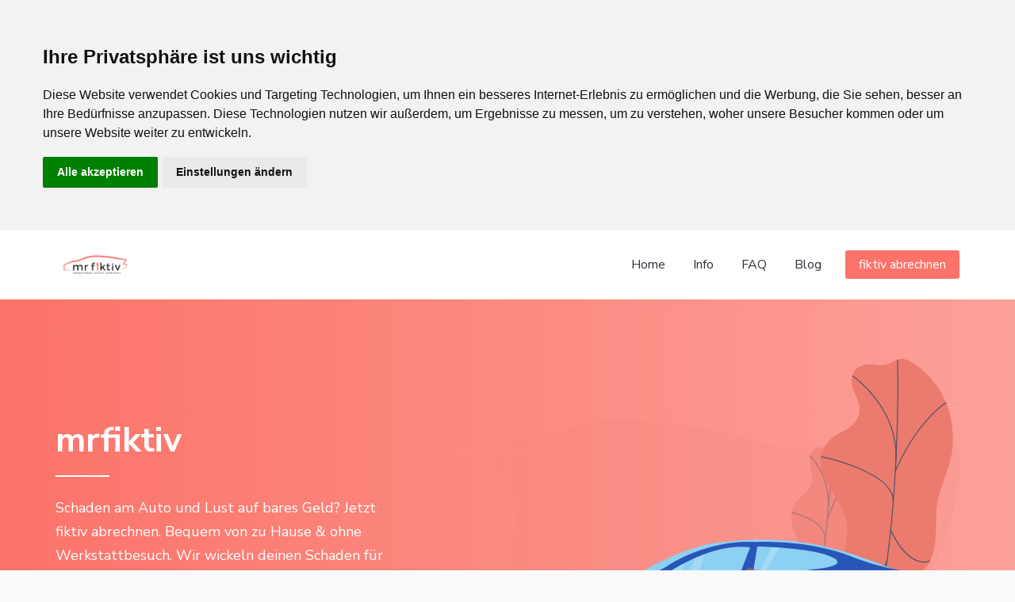

--- FILE ---
content_type: text/html; charset=utf-8
request_url: https://www.mrfiktiv.com/
body_size: 10188
content:
<!DOCTYPE html>
<html lang="de">
  <head>
    <title>
        MrFiktiv - Fahrzeugschäden online fiktiv abrechnen! 
    </title>
    <meta charset="utf-8" />
    <meta name="viewport" content="width=device-width, initial-scale=1.0" />

    <link
      href="https://fonts.googleapis.com/css?family=Nunito+Sans:400,400i,700,700i&display=swap"
      rel="stylesheet"
    />
    <link rel="stylesheet" href="/assets/css/main.css" />

    <noscript
      >ePrivacy and GPDR Cookie Consent by
      <a href="https://www.CookieConsent.com/" rel="nofollow noopener">
        Cookie Consent
      </a>
    </noscript>
    <!-- Global site tag (gtag.js) - Google Analytics -->
    <script
      type="text/plain"
      cookie-consent="tracking"
      async
      src="https://www.googletagmanager.com/gtag/js?id=G-7FLV46MQRF"
    ></script>
    <script type="text/plain" cookie-consent="tracking">
      window.dataLayer = window.dataLayer || [];
      function gtag() {
          dataLayer.push(arguments);
      }
      gtag("js", new Date());

      gtag('config', 'G-7FLV46MQRF');
    </script>

    <script src="https://cdn.jsdelivr.net/npm/@splidejs/splide@latest/dist/js/splide.min.js" async></script>
    <link
      rel="stylesheet"
      href="https://cdn.jsdelivr.net/npm/@splidejs/splide@latest/dist/css/splide.min.css"
    />

    
    <meta name="og:title" content="MrFiktiv - Fahrzeugschäden online fiktiv abrechnen!" />
    <meta property="og:title" content="MrFiktiv - Fahrzeugschäden online fiktiv abrechnen!" />
     
    <meta name="og:description" content="Bargeld anstatt Werkstattbesuch! In unter 5 Minuten zum Kostenvoranschlag! Mit MrFiktiv schnell und einfach Fahrzeugschäden abrechnen.Werkstattbesuch." />
    <meta name="description" content="Bargeld anstatt Werkstattbesuch! In unter 5 Minuten zum Kostenvoranschlag! Mit MrFiktiv schnell und einfach Fahrzeugschäden abrechnen.Werkstattbesuch." />
    

    <meta property="og:type" content="website" />
    <meta name="author" content="mrfiktiv" />

    
    <meta
      property="og:url"
      content="https://www.mrfiktiv.com/"
    />
    <link rel="canonical" href="https://www.mrfiktiv.com/" />
     

    <!-- Twitter summary cards -->
    <meta name="twitter:card" content="summary" />
    <meta name="twitter:site" content="@mr_fiktiv" />
    <meta name="twitter:creator" content="@mr_fiktiv" />

    
    <meta name="twitter:title" content="MrFiktiv - Fahrzeugschäden online fiktiv abrechnen!" />
     
    <meta name="twitter:description" content="Bargeld anstatt Werkstattbesuch! In unter 5 Minuten zum Kostenvoranschlag! Mit MrFiktiv schnell und einfach Fahrzeugschäden abrechnen.Werkstattbesuch." />
     

    <link
      rel="alternate"
      type="application/rss+xml"
      title="Jetzt fiktiv abrechnen mit mrfiktiv.  Website for www.mrfiktiv.com"
      href="https://www.mrfiktiv.com/feed.xml"
    />
  </head>

  <body>
    <div id="page" class="site palette-">
  <header id="masthead" class="site-header outer">
  <div class="inner">
    <div class="site-header-inside">

      <div class="site-branding">
        
        
        <p class="site-logo">
          <a href='/'>
            <img src="/images/logo.png" alt="Logo" />
          </a>
        </p><!-- .site-logo -->
        
      
        <h1 class="site-title"><a href='/'>mrfiktiv</a></h1>
        
      </div><!-- .site-branding -->

      
      <nav id="main-navigation" class="site-navigation" aria-label="Main Navigation">
        <div class="site-nav-inside">
          <button id="menu-close" class="menu-toggle"><span class="screen-reader-text">Open Menu</span><span
              class="icon-close" aria-hidden="true"></span></button>
          <ul class="menu">
            <li class="menu-item ">
              <a href="/index">Home</a>
            </li>
            <li class="menu-item ">
              <a href="/info">Info</a>
            </li>
            <li class="menu-item ">
              <a href="/faq">FAQ</a>
            </li>
            <li class="menu-item ">
              <a href="/blog">Blog</a>
            </li><li class="menu-item menu-button">
                <a href="https://app.mrfiktiv.com/" class="button">fiktiv abrechnen</a>
              </li>
          </ul><!-- .menu -->
        </div><!-- .site-nav-inside -->
      </nav><!-- .site-navigation -->
      <button id="menu-open" class="menu-toggle"><span class="screen-reader-text">Close Menu</span><span
          class="icon-menu" aria-hidden="true"></span></button>
      

    </div><!-- .site-header-inside -->
  </div><!-- .inner -->
</header><!-- .site-header -->

  <main id="content" class="site-content">
    
  
  <section id="hero" class="block hero-block bg-accent outer">
  <div class="inner">
    <div class="grid">
      
      
      <div class="cell block-preview">
        <img src="/images/SVG/undraw_by_my_car_ttge.svg" alt="mrfiktiv" />
      </div>
      
      <div class="cell block-content">
        <h2 class="block-title underline">mrfiktiv</h2>
        <div class="block-copy">
          <p>Schaden am Auto und Lust auf bares Geld? Jetzt fiktiv abrechnen. Bequem von zu Hause &amp; ohne Werkstattbesuch. Wir wickeln deinen Schaden für dich ab.</p>

        </div>
        
        
        <p class="block-buttons">
          
          <a href="https://app.mrfiktiv.com/" class="button white large">Fiktiv abrechnen.</a>
          
        </p>
        
      </div>
    </div><!-- .grid -->
  </div><!-- .inner -->
</section><!-- .block -->


  
  <section id="solutions" class="block features-block bg-gray outer">
  <div class="block-header inner-medium">
    <h2 class="block-title">Deine Vorteile auf einen Blick.</h2>
    
    
    <p class="block-subtitle">
      <div class="iconContainer"><img src="/images/check.png" alt="check" width="40" height="40">   Schnelle Abwicklung deines Schaden </br></div> <div class="iconContainer"><img src="/images/check.png" alt="check" width="40" height="40">   Bares Geld von der Versicherung erhalten </br></div> <div class="iconContainer"><img src="/images/check.png" alt="check" width="40" height="40">   50 % günstiger als auf dem klassischen Wege </br></div> <div class="iconContainer"><img src="/images/check.png" alt="check" width="40" height="40">   von überall und jederzeit komplett digital </br></div> <div class="iconContainer"><img src="/images/check.png" alt="check" width="40" height="40">   Keine Wartezeiten und bequem von zu Hause </br></div> <div class="iconContainer"><img src="/images/check.png" alt="check" width="40" height="40">   Partnerwekstätten deutschlandweit</div>
    </p>
    
  </div><!-- .block-header -->
  
  
  <div class="inner">
    
    <div class="block-item">
      <div class="grid">
        
        
        
        
        
          
          <div class="cell block-preview">
            <img src="/images/stepper/schadensabwicklung_overview_1.png" srcset="/images/stepper/schadensabwicklung_overview_1_xs.png 256w, /images/stepper/schadensabwicklung_overview_1_sm.png 512w, /images/stepper/schadensabwicklung_overview_1_md.png 1024w, /images/stepper/schadensabwicklung_overview_1.png 1536w" alt="Wir wickeln deinen Schaden ab">
          </div><!-- .block-preview -->
          
        
        <div class="cell block-content">
          <h3 class="block-title underline">Wir wickeln deinen Schaden ab</h3>
          <div class="block-copy">
            <p>mrfiktiv ist eine Plattform, auf der Kunden bei der Abrechnung von Autoschäden geholfen wird.​ Eine digitale Schadensabrechnung nach Autounfällen – kein Werkstattbesuch, keine Reparatur und schnelles Geld. ​</p>

          </div>
          
          
            
            <p class="block-buttons">
  
  <a href="https://app.mrfiktiv.com/" class="button secondary">Jetzt abrechnen</a>
  
</p>

          
        </div><!-- .block-content -->
      </div><!-- .grid -->
    </div><!-- .block-item -->
    
    <div class="block-item">
      <div class="grid">
        
        
        
        
        
          
          <div class="cell block-preview">
            <img src="/images/stepper/schadensabwicklung_overview_2.png" srcset="/images/stepper/schadensabwicklung_overview_2_xs.png 256w, /images/stepper/schadensabwicklung_overview_2_sm.png 512w, /images/stepper/schadensabwicklung_overview_2_md.png 1024w, /images/stepper/schadensabwicklung_overview_2.png 1536w" alt="Unter 5 Minuten Zeitaufwand.">
          </div><!-- .block-preview -->
          
        
        <div class="cell block-content">
          <h3 class="block-title underline">Unter 5 Minuten Zeitaufwand.</h3>
          <div class="block-copy">
            <p>Lass uns einfach ein paar Details zum Schaden am Fahrzeug dar und lehn dich zurück. Um den Rest kümmern wir uns.</p>

          </div>
          
          
            
            <p class="block-buttons">
  
  <a href="https://app.mrfiktiv.com/" class="button secondary">Jetzt abrechnen</a>
  
</p>

          
        </div><!-- .block-content -->
      </div><!-- .grid -->
    </div><!-- .block-item -->
    
    </div><!-- .inner -->
  
</section><!-- .block -->


  
  <section id="call-to-action" class="block cta-block bg-accent outer">
  <div class="inner-large">
    <div class="grid">
      <div class="cell block-content">
        <h2 class="block-title">Jetzt fiktiv abrechnen!</h2>
        
        
        <p class="block-subtitle">
          Wir wickeln deinen Schaden für dich einfach und schnell ab!
        </p>
        
      </div><!-- .block-content -->
      
      
      <div class="cell block-buttons">
        
        <a href="https://app.mrfiktiv.com/" class="button white large">fiktiv abrechnen</a>
        
      </div><!-- .block-buttons -->
      
    </div><!-- .grid -->
  </div><!-- .inner -->
</section><!-- .hero -->


  
  <section id="pricing" class="block pricing-block bg-gray outer">
  <div class="block-header inner-small">
    <h2 class="block-title">Wir wickeln deinen Schaden ab!</h2>
    
    
    <p class="block-subtitle">
      Egal ob teilkasko-, vollkaskoversichert oder Haftpflichtschaden - fiktiv Abrechnen ist leicht gemacht.
    </p>
    
  </div><!-- .block-header -->
  
  
  <div class="inner">
    <div class="grid">
      

      <div class="cell plan">
        <div class="plan-inside">
        <h3 class="plan-name"></h3>
        
        
        <div class="plan-price">Teilkasko</div>
        
        <div class="plan-details">
          <p>Egal ob Diebstahl, Glasbruch, Wildschaden oder Brand. Wir rechnen für Dich fiktiv ab.</p>

        </div>
        
        
          
          <p class="block-buttons">
  
  <a href="/teilkasko" class="button secondary">Erfahre mehr.</a>
  
</p>

        
        </div><!-- .plan-inside -->
      </div><!-- .cell -->

      

      <div class="cell plan highlight">
        <div class="plan-inside">
        <h3 class="plan-name"></h3>
        
        
        <div class="plan-price">Haftpflicht</div>
        
        <div class="plan-details">
          <p>Nicht selber schuld? Umso besser, wir setzen deinen Anspruch durch und du erhälst schnell dein Geld.</p>

        </div>
        
        
          
          <p class="block-buttons">
  
  <a href="/haftpflicht" class="button secondary">Erfahre mehr.</a>
  
</p>

        
        </div><!-- .plan-inside -->
      </div><!-- .cell -->

      

      <div class="cell plan">
        <div class="plan-inside">
        <h3 class="plan-name"></h3>
        
        
        <div class="plan-price">Vollkasko</div>
        
        <div class="plan-details">
          <p>Selbstverschuldeter Unfall oder Schaden am Fahrzeug? Kein Problem! Wir rechnen für dich fiktiv ab.</p>

        </div>
        
        
          
          <p class="block-buttons">
  
  <a href="/vollkasko" class="button secondary">Erfahre mehr.</a>
  
</p>

        
        </div><!-- .plan-inside -->
      </div><!-- .cell -->

      
    </div><!-- .grid -->
  </div><!-- .inner -->
  
</section><!-- .block -->


  
  <section id="solutions" class="block features-block bg-gray outer">
  <div class="block-header inner-medium">
    <h2 class="block-title"></h2>
    
    
  </div><!-- .block-header -->
  
  
  <div class="inner">
    
    <div class="block-item">
      <div class="grid">
        
        
        
        
        
          
          <div class="cell block-preview">
            <img src="/images/SVG/undraw_Vehicle_sale_a645.svg" alt="Was ist fiktiv abrechnen?" />
          </div><!-- .block-preview -->
          
        
        <div class="cell block-content">
          <h3 class="block-title underline">Was ist fiktiv abrechnen?</h3>
          <div class="block-copy">
            <p>Nicht jeder Schaden am Fahrzeug muss gleich repariert werden. Wir bieten Nutzern die Möglichkeit, einfach fiktiv abzurechnen. Das Ganze sogar ohne einen lästigen Werkstattbesuch und digital von zu Hause. Mit nur ein paar Klicks kann jeder Autofahrer einfach an sein Geld kommen &amp; das dazu noch günstiger als bei der Werkstatt um die Ecke!</p>

          </div>
          
          
            
            <p class="block-buttons">
  
  <a href="/info" class="button secondary">Erfahre mehr.</a>
  
</p>

          
        </div><!-- .block-content -->
      </div><!-- .grid -->
    </div><!-- .block-item -->
    
    </div><!-- .inner -->
  
</section><!-- .block -->


  
  <section id="call-to-action" class="block cta-block bg-accent outer">
  <div class="inner-large">
    <div class="grid">
      <div class="cell block-content">
        <h2 class="block-title">In unter 5 Minuten zum Kostenvoranschlag!</h2>
        
        
        <p class="block-subtitle">
          Wir setzen deinen Anspruch durch.
        </p>
        
      </div><!-- .block-content -->
      
      
      <div class="cell block-buttons">
        
        <a href="https://app.mrfiktiv.com/" class="button white large">fiktiv abrechnen</a>
        
      </div><!-- .block-buttons -->
      
    </div><!-- .grid -->
  </div><!-- .inner -->
</section><!-- .hero -->


  
  <section id="faq" class="block faq-block bg-gray outer">
  <div class="inner-small">
    <div class="block-header">
      <h2 class="block-title">Häufige Fragen</h2>
      
      
      <p class="block-subtitle">
        FAQ
      </p>
      
    </div><!-- .block-header -->
    
    
    <dl class="faq-accordion">
      
      <dt class="accordion-header">
        <button class="accordion-trigger">
          <div class="accordion-title">Was bedeutet fiktiv abrechnen?</div>
          <div class="accordion-icon icon-plus"></div>
        </button>
      </dt>
      <dd class="accordion-panel">
        <div class="accordion-content">
          <p>Viele wissen leider gar nicht, dass es jedem Versicherungsnehmer freisteht, sich nach einem Verkehrsunfall die Schadenssumme auszahlen zu lassen, statt eine Reparatur in Auftrag zu geben. Dieser Prozess des Auszahlens der Reparaturkosten statt der eigentlichen Reparatur wird als fiktives Abrechnen bezeichnet. Die rechtliche Grundlage hierfür findet sich in §249 Satz 2 des BGB. Hier steht verständlich formuliert, dass der Geschädigte Anspruch auf den für die Schadensbeseitigung erforderlichen Geldbetrag hat. Mit mr fiktiv machen wir dir den Weg zu diesem Geldbetrag schnell, einfach &amp; günstig möglich. Wir haben verstanden, dass nicht jeder Schaden am Fahrzeug repariert werden muss und oftmals der Geldbetrag auf deinem Konto besser aufgehoben ist. Wir haben für dich diesen Abwicklungsprozess mit der Versicherung und der Werkstatt so weit digitalisiert, dass du bequem von zu Hause mit deinem Smartphone fiktiv abrechnen kannst.</p>

        </div>
      </dd>
      
      <dt class="accordion-header">
        <button class="accordion-trigger">
          <div class="accordion-title">Welche Unterlagen benötige ich, um fiktiv abrechnen zu können?</div>
          <div class="accordion-icon icon-plus"></div>
        </button>
      </dt>
      <dd class="accordion-panel">
        <div class="accordion-content">
          <p>Die Antwort hierauf ist tatsächlich sehr einfach und kurz. Du benötigst deinen Fahrzeugschein (Zulassungsbescheinigung Teil 1), ein paar Fotos von deinem beschädigten Fahrzeug, ein Foto des aktuellen Kilometerstandes und im Idealfall eine Schadensnummer von deiner Versicherung. Anhand deines Fahrzeugscheins werden uns alle relevanten Daten für die Kalkulation, sowie deine aktuelle Adresse übermittelt. Die Schadensfotos kannst du bequem von zu Hause mit deinem Smartphone aufnehmen und der aktuelle Kilometerstand wird benötigt. Mit der Schadensnummer deiner Versicherung ist es uns möglich zu erkennen, wo du versichert bist. Dann können wir, wenn du unseren Premium-Service gebucht hast, die Kalkulation direkt an den richtigen Sachbearbeiter/-in übermitteln. Solltest du Fragen haben, wie du an die Schadensnummer kommst, nimm einfach Kontakt mit deiner Versicherung auf - so ein Telefonat dauert meist keine 5 Minuten!</p>

        </div>
      </dd>
      
      <dt class="accordion-header">
        <button class="accordion-trigger">
          <div class="accordion-title">Was kostet mich der Service von mr fiktiv?</div>
          <div class="accordion-icon icon-plus"></div>
        </button>
      </dt>
      <dd class="accordion-panel">
        <div class="accordion-content">
          <p>Das kommt ganz darauf an. Möchtest du einen Haftpflichtschaden mit uns fiktiv abrechnen – dann ist für dich der gesamte Service kostenfrei. Sowohl die Abrechnung, die Erstellung des Gutachtens als auch die Rechtsvertretung. Als Geschädigte/r im Haftpflichtschadenfall genießt du bei mr fiktiv den Rundumservice für 0€. Im Teil- und Vollkaskoschadenfall bieten wir dir den gleichen Service wie deine lokale Werkstatt, nur deutlich günstiger, einfacher und schneller! Auch hier haben wir verschiedene Pakete für dich. Den Versand an deine Versicherung bieten wir z.B. für nur 4,99€ an. Einen Expressservice kannst du schon ab 4,99€ buchen. Postalischen Versand an dich bieten wir für 3,99€. Der Kostenvoranschlag im Grundpaket liegt bei 29,99€. Damit liegst du weit unter den regulären Kosten für einen Kostenvoranschlag bei deiner Werkstatt (100€ und aufwärts).</p>

        </div>
      </dd>
      
      <dt class="accordion-header">
        <button class="accordion-trigger">
          <div class="accordion-title">Wie läuft das fiktive Abrechnen mit mr fiktiv ab?</div>
          <div class="accordion-icon icon-plus"></div>
        </button>
      </dt>
      <dd class="accordion-panel">
        <div class="accordion-content">
          <p>Wir garantieren dir eine schnelle und einfache Abwicklung. Unsere Web-App führt dich durch einen Prozess, dabei benötigen wir nur ein Foto von deinem Fahrzeugschein, Fotos vom Schaden an deinem Auto und die Beantwortung von 2-3 Fragen. Nachdem du das Foto von deinem Fahrzeugschein und die Schadensbilder hochgeladen, hast wählst du einfach dein Wunschpaket (z.B. den digitalen Kostenvoranschlag für 29,99€) und kannst direkt vom Handy aus bezahlen. Wir übermitteln dir dann schön aufbereitet den Kostenvoranschlag, sowie ein vorgefertigtes Schreiben an deine Versicherung zum Abrechnen. Alternativ nehmen wir dir auch diesen Aufwand ab und versenden direkt an deine Versicherung. Dazu benötigen wir nur den Namen deiner Versicherung, sowie die Schadennummer. Dieser Service ist jedoch freiwillig.</p>

        </div>
      </dd>
      
      <dt class="accordion-header">
        <button class="accordion-trigger">
          <div class="accordion-title">Kann ich auch bei einem wirtschaftlichen Totalschaden fiktiv abrechnen?</div>
          <div class="accordion-icon icon-plus"></div>
        </button>
      </dt>
      <dd class="accordion-panel">
        <div class="accordion-content">
          <p>Na selbstverständlich geht das. Hierzu benötigst du ein Gutachten. Im Haftpflichtschadenfall vermitteln wir dir kostenlos (!) einen Sachverständigen, der sogar zu dir nach Hause kommt zur Besichtigung. Ausgezahlt bekommst du in diesem Fall den Wiederbeschaffungswert abzüglich Restwert. Im Teil- oder Vollkaskoschadenfall funktioniert das ähnlich. Hier bieten wir dir im ersten Schritt die Erstellung eines Kostenvoranschlages; sollten die Reparaturkosten nun doch so hoch sein, dass ein Gutachter benötigt wird, dann wird deine Versicherung diesen für Dich beauftragen und du musst Dich um nichts weiter kümmern.</p>

        </div>
      </dd>
      
      <dt class="accordion-header">
        <button class="accordion-trigger">
          <div class="accordion-title">Wie lange dauert die Abwicklung mit mr fiktiv beim fiktiven Abrechnen?</div>
          <div class="accordion-icon icon-plus"></div>
        </button>
      </dt>
      <dd class="accordion-panel">
        <div class="accordion-content">
          <p>Das kommt darauf an, welchen Service du bei uns buchst. Wir bieten dir beispielsweise einen 12h-Express Service. Mit diesem Paket erhältst du in nur 12h deine fertig aufbereiteten Schadensbilder zurück, sowie eine Unfallschadenkalkulation nach Herstellervorgaben. Solltest du den Versand an deine Versicherung ebenso gebucht haben, bekommst du innerhalb weniger Stunden eine Versandbestätigung an deine hinterlegte E-Mailadresse. Auch ohne den Express-Service bieten wir dir aber eine schnelle und einfache Abwicklung direkt von zu Hause. Kalkulationen sollten nie länger als 24h auf sich warten lassen. Danach liegt es an deiner Versicherung. Sollte es länger dauern als gedacht zögere nicht und kontaktiere uns oder direkt deine Versicherung unter Angabe deiner Schadensnummer. Schon gewusst, dass die durchschnittliche Auszahlungssumme im Jahr 2019 bei über 1.900,00€ lag? Da sind 5 Minuten und nur 29€ für unseren digitalen Service doch ein super Investment!</p>

        </div>
      </dd>
      
      <dt class="accordion-header">
        <button class="accordion-trigger">
          <div class="accordion-title">Darf ich mein Fahrzeug reparieren, auch wenn ich fiktiv abgerechnet habe?</div>
          <div class="accordion-icon icon-plus"></div>
        </button>
      </dt>
      <dd class="accordion-panel">
        <div class="accordion-content">
          <p>Selbstverständlich, das ist dein gutes Recht! Fiktiv abrechnen bedeutet nur, dass du die entstehenden Reparaturkosten ausgezahlt bekommst, statt diese für eine Reparatur in einer Werkstatt verwendest. So bekommst du das Geld auf Dein Konto und kannst frei entscheiden, was mit diesem Geld passieren soll. Wenn du dich im Nachgang entscheidest doch den entstandenen Schaden an deinem Fahrzeug zu reparieren, kannst du das gerne tun. Es kommt noch besser! Sollte der Schaden behoben worden sein, dann hast du Anrecht auf Auszahlung der Mehrwertsteuer, welche dir während des fiktiven Abrechnens gekürzt wurde. Angenommen du hast dir 1.000€ Reparaturkosten netto auszahlen lassen von deiner Versicherung und dann den Schaden selber für wenige hundert Euro behoben. Mit einem Foto und einem Reparaturnachweis zahlt deine Versicherung dir nun die zuvor gekürzte Mehrwertsteuer, 16% * 1.000€ = 160€, zusätzlich aus. Du siehst, manchmal macht es Sinn erst fiktiv abzurechnen und dann kostengünstig den Schaden beheben zu lassen.</p>

        </div>
      </dd>
      
      <dt class="accordion-header">
        <button class="accordion-trigger">
          <div class="accordion-title">Gibt es einen Unterschied zwischen fiktiver Abrechnung nach Gutachten und fiktiver Abrechnung nach Kostenvoranschlag?</div>
          <div class="accordion-icon icon-plus"></div>
        </button>
      </dt>
      <dd class="accordion-panel">
        <div class="accordion-content">
          <p>Der Unterschied liegt hier im Aufwand der Erstellung und den dafür anfallenden Kosten. Ein Kostenvoranschlag bei deiner Werkstatt um die Ecke liegt meist bei 100€ oder mehr. Gutachten fangen in der Regel mit Kosten um die 600€ aufwärts an. Unseren digitalen Service kannst du bereits für 29,99€ nutzen. Der Preisunterschied von Kostenvoranschlag zu Gutachten begründet sich im entstehenden Aufwand. Ein Gutachten kann nur ein staatlich vereidigter Sachverständige erstellen. Hier werden zusätzlich zur Kalkulation der Reparatur auch noch der Wiederbeschaffungswert, die vielleicht entstandene Wertminderung, sowie der Restwert des Fahrzeuges festgehalten. Bei den meisten Kratzern oder Beulen an deinem Fahrzeug, reicht jedoch ein Kostenvoranschlag aus! Sollte doch ein Gutachten benötigt werden und du bist nicht schuld an dem Unfall – buch einfach unseren Service im Haftpflichtschadenfall. Dieser ist für dich 100% kostenfrei und du bekommst einen Gutachter, sowie einen Rechtsanwalt mit der Spezialisierung im Verkehrsrecht. Klingt zu gut um wahr zu sein? Probier es aus! Unfallschadenabwicklung ist unser Spezialgebiet.</p>

        </div>
      </dd>
      
      <dt class="accordion-header">
        <button class="accordion-trigger">
          <div class="accordion-title">Was muss ich tun, wenn ich mein Fahrzeug jetzt doch reparieren lassen möchte?</div>
          <div class="accordion-icon icon-plus"></div>
        </button>
      </dt>
      <dd class="accordion-panel">
        <div class="accordion-content">
          <p>Du hast nun zwei Möglichkeiten. Entweder du kümmerst Dich selber um die Reparatur oder du holst dir die 29,99€ für den digitalen Kostenvoranschlag zurück. Wie jetzt? Das geht? Genau, wenn du dich dazu entschieden hast, jetzt doch reparieren zu lassen kannst du einfach bei unserer Partnerwerkstatt in deiner Nähe einen Reparaturtermin vereinbaren. Die Kalkulation liegt vor, die Bilder sind vorhanden und der Rest ist Routine für unsere Partner. Für Dich noch besser mit einem unserer Partnerwerkstätten zusammenarbeiten, da du so in den besten Händen bist und dazu noch die 29,99€ für die Kalkulation erstattet bekommst. Deine Versicherung zahlt dir obendrein noch die vorher einbehaltene Mehrwertsteuer aus. In dem Login Bereich unserer Web-App findest du eine genaue Prozessbeschreibung, wie jetzt vorzugehen ist. Fiktiv abrechnen ist keine finale Entscheidung, du sorgst nur dafür, dass im ersten Schritt die Kosten für die Reparatur auf deinem Konto landen – was du dann mit dem Geld machst, ist ganz allein dir überlassen!</p>

        </div>
      </dd>
      
      <dt class="accordion-header">
        <button class="accordion-trigger">
          <div class="accordion-title">Warum ist mr fiktiv so viel günstiger als herkömmliche Werkstätten?</div>
          <div class="accordion-icon icon-plus"></div>
        </button>
      </dt>
      <dd class="accordion-panel">
        <div class="accordion-content">
          <p>Während viele Werkstätten nur einen Standort haben und die Kalkulationen immer vor Ort geschehen, verfügen wir deutschlandweit über ein Netz an Partnerwerkstätten und sind dabei vollkommen digital unterwegs. Wir haben erkannt, dass die Preise für einen Kostenvoranschlag mit 100€-150€ deutlich zu hoch sind und dass die Abwicklung für den Endkunden viel zu lange dauert. Daher haben wir eine smarte Web-App entwickelt, die es dir ermöglichst günstiger, schneller und digital von zu Hause deinen Kostenvoranschlag zu erhalten. Wir zahlen dir sogar die Kosten von 29,99€ komplett zurück, solltest du dich entscheiden im Nachgang doch bei einer unserer Partnerwerkstätten den Schaden beheben zu lassen. Auch und wenn wir schon über unseren Preisvorteil sprechen, im Haftpflichtschadenfall arbeiten wir für Dich komplett kostenfrei und du genießt das Komplettpaket. Sei modern und geh den digitalen Weg der fiktiven Abrechnung - geh mit mr fiktiv.</p>

        </div>
      </dd>
      
      <dt class="accordion-header">
        <button class="accordion-trigger">
          <div class="accordion-title">Meine Frage war nicht dabei, was kann ich jetzt tun?</div>
          <div class="accordion-icon icon-plus"></div>
        </button>
      </dt>
      <dd class="accordion-panel">
        <div class="accordion-content">
          <p>Deine Frage war nicht dabei und du fragst Dich, was du jetzt am besten machen kannst? du hilfst mr fiktiv besser zu werden. Schreib uns einfach eine Mail, kontaktiere uns über Facebook, Instagram oder bei Twitter. Gerne kannst du uns deine Frage auch im Kontaktformular hinterlassen! Wir finden sicher eine Antwort für all deine Fragen; zumindest solange diese sich um das Thema der fiktiven Abrechnung dreht, denn das können wir am besten!</p>

        </div>
      </dd>
      
    </dl><!-- .faq-accordion -->
    
  </div><!-- .inner-small -->
</section><!-- .block -->



<script type="application/ld+json">
	{
	  "@context": "https://schema.org",
	  "@type": "FAQPage",
    "mainEntity": [
      
      {
        "@type": "Question",
        "name": "Was bedeutet fiktiv abrechnen?",
        "acceptedAnswer": {
          "@type": "Answer",
          "text": "<p>Viele wissen leider gar nicht, dass es jedem Versicherungsnehmer freisteht, sich nach einem Verkehrsunfall die Schadenssumme auszahlen zu lassen, statt eine Reparatur in Auftrag zu geben. Dieser Prozess des Auszahlens der Reparaturkosten statt der eigentlichen Reparatur wird als fiktives Abrechnen bezeichnet. Die rechtliche Grundlage hierfür findet sich in §249 Satz 2 des BGB. Hier steht verständlich formuliert, dass der Geschädigte Anspruch auf den für die Schadensbeseitigung erforderlichen Geldbetrag hat. Mit mr fiktiv machen wir dir den Weg zu diesem Geldbetrag schnell, einfach &amp; günstig möglich. Wir haben verstanden, dass nicht jeder Schaden am Fahrzeug repariert werden muss und oftmals der Geldbetrag auf deinem Konto besser aufgehoben ist. Wir haben für dich diesen Abwicklungsprozess mit der Versicherung und der Werkstatt so weit digitalisiert, dass du bequem von zu Hause mit deinem Smartphone fiktiv abrechnen kannst.</p>"
        }
      },
      {
        "@type": "Question",
        "name": "Welche Unterlagen benötige ich, um fiktiv abrechnen zu können?",
        "acceptedAnswer": {
          "@type": "Answer",
          "text": "<p>Die Antwort hierauf ist tatsächlich sehr einfach und kurz. Du benötigst deinen Fahrzeugschein (Zulassungsbescheinigung Teil 1), ein paar Fotos von deinem beschädigten Fahrzeug, ein Foto des aktuellen Kilometerstandes und im Idealfall eine Schadensnummer von deiner Versicherung. Anhand deines Fahrzeugscheins werden uns alle relevanten Daten für die Kalkulation, sowie deine aktuelle Adresse übermittelt. Die Schadensfotos kannst du bequem von zu Hause mit deinem Smartphone aufnehmen und der aktuelle Kilometerstand wird benötigt. Mit der Schadensnummer deiner Versicherung ist es uns möglich zu erkennen, wo du versichert bist. Dann können wir, wenn du unseren Premium-Service gebucht hast, die Kalkulation direkt an den richtigen Sachbearbeiter/-in übermitteln. Solltest du Fragen haben, wie du an die Schadensnummer kommst, nimm einfach Kontakt mit deiner Versicherung auf - so ein Telefonat dauert meist keine 5 Minuten!</p>"
        }
      },
      {
        "@type": "Question",
        "name": "Was kostet mich der Service von mr fiktiv?",
        "acceptedAnswer": {
          "@type": "Answer",
          "text": "<p>Das kommt ganz darauf an. Möchtest du einen Haftpflichtschaden mit uns fiktiv abrechnen – dann ist für dich der gesamte Service kostenfrei. Sowohl die Abrechnung, die Erstellung des Gutachtens als auch die Rechtsvertretung. Als Geschädigte/r im Haftpflichtschadenfall genießt du bei mr fiktiv den Rundumservice für 0€. Im Teil- und Vollkaskoschadenfall bieten wir dir den gleichen Service wie deine lokale Werkstatt, nur deutlich günstiger, einfacher und schneller! Auch hier haben wir verschiedene Pakete für dich. Den Versand an deine Versicherung bieten wir z.B. für nur 4,99€ an. Einen Expressservice kannst du schon ab 4,99€ buchen. Postalischen Versand an dich bieten wir für 3,99€. Der Kostenvoranschlag im Grundpaket liegt bei 29,99€. Damit liegst du weit unter den regulären Kosten für einen Kostenvoranschlag bei deiner Werkstatt (100€ und aufwärts).</p>"
        }
      },
      {
        "@type": "Question",
        "name": "Wie läuft das fiktive Abrechnen mit mr fiktiv ab?",
        "acceptedAnswer": {
          "@type": "Answer",
          "text": "<p>Wir garantieren dir eine schnelle und einfache Abwicklung. Unsere Web-App führt dich durch einen Prozess, dabei benötigen wir nur ein Foto von deinem Fahrzeugschein, Fotos vom Schaden an deinem Auto und die Beantwortung von 2-3 Fragen. Nachdem du das Foto von deinem Fahrzeugschein und die Schadensbilder hochgeladen, hast wählst du einfach dein Wunschpaket (z.B. den digitalen Kostenvoranschlag für 29,99€) und kannst direkt vom Handy aus bezahlen. Wir übermitteln dir dann schön aufbereitet den Kostenvoranschlag, sowie ein vorgefertigtes Schreiben an deine Versicherung zum Abrechnen. Alternativ nehmen wir dir auch diesen Aufwand ab und versenden direkt an deine Versicherung. Dazu benötigen wir nur den Namen deiner Versicherung, sowie die Schadennummer. Dieser Service ist jedoch freiwillig.</p>"
        }
      },
      {
        "@type": "Question",
        "name": "Kann ich auch bei einem wirtschaftlichen Totalschaden fiktiv abrechnen?",
        "acceptedAnswer": {
          "@type": "Answer",
          "text": "<p>Na selbstverständlich geht das. Hierzu benötigst du ein Gutachten. Im Haftpflichtschadenfall vermitteln wir dir kostenlos (!) einen Sachverständigen, der sogar zu dir nach Hause kommt zur Besichtigung. Ausgezahlt bekommst du in diesem Fall den Wiederbeschaffungswert abzüglich Restwert. Im Teil- oder Vollkaskoschadenfall funktioniert das ähnlich. Hier bieten wir dir im ersten Schritt die Erstellung eines Kostenvoranschlages; sollten die Reparaturkosten nun doch so hoch sein, dass ein Gutachter benötigt wird, dann wird deine Versicherung diesen für Dich beauftragen und du musst Dich um nichts weiter kümmern.</p>"
        }
      },
      {
        "@type": "Question",
        "name": "Wie lange dauert die Abwicklung mit mr fiktiv beim fiktiven Abrechnen?",
        "acceptedAnswer": {
          "@type": "Answer",
          "text": "<p>Das kommt darauf an, welchen Service du bei uns buchst. Wir bieten dir beispielsweise einen 12h-Express Service. Mit diesem Paket erhältst du in nur 12h deine fertig aufbereiteten Schadensbilder zurück, sowie eine Unfallschadenkalkulation nach Herstellervorgaben. Solltest du den Versand an deine Versicherung ebenso gebucht haben, bekommst du innerhalb weniger Stunden eine Versandbestätigung an deine hinterlegte E-Mailadresse. Auch ohne den Express-Service bieten wir dir aber eine schnelle und einfache Abwicklung direkt von zu Hause. Kalkulationen sollten nie länger als 24h auf sich warten lassen. Danach liegt es an deiner Versicherung. Sollte es länger dauern als gedacht zögere nicht und kontaktiere uns oder direkt deine Versicherung unter Angabe deiner Schadensnummer. Schon gewusst, dass die durchschnittliche Auszahlungssumme im Jahr 2019 bei über 1.900,00€ lag? Da sind 5 Minuten und nur 29€ für unseren digitalen Service doch ein super Investment!</p>"
        }
      },
      {
        "@type": "Question",
        "name": "Darf ich mein Fahrzeug reparieren, auch wenn ich fiktiv abgerechnet habe?",
        "acceptedAnswer": {
          "@type": "Answer",
          "text": "<p>Selbstverständlich, das ist dein gutes Recht! Fiktiv abrechnen bedeutet nur, dass du die entstehenden Reparaturkosten ausgezahlt bekommst, statt diese für eine Reparatur in einer Werkstatt verwendest. So bekommst du das Geld auf Dein Konto und kannst frei entscheiden, was mit diesem Geld passieren soll. Wenn du dich im Nachgang entscheidest doch den entstandenen Schaden an deinem Fahrzeug zu reparieren, kannst du das gerne tun. Es kommt noch besser! Sollte der Schaden behoben worden sein, dann hast du Anrecht auf Auszahlung der Mehrwertsteuer, welche dir während des fiktiven Abrechnens gekürzt wurde. Angenommen du hast dir 1.000€ Reparaturkosten netto auszahlen lassen von deiner Versicherung und dann den Schaden selber für wenige hundert Euro behoben. Mit einem Foto und einem Reparaturnachweis zahlt deine Versicherung dir nun die zuvor gekürzte Mehrwertsteuer, 16% * 1.000€ = 160€, zusätzlich aus. Du siehst, manchmal macht es Sinn erst fiktiv abzurechnen und dann kostengünstig den Schaden beheben zu lassen.</p>"
        }
      },
      {
        "@type": "Question",
        "name": "Gibt es einen Unterschied zwischen fiktiver Abrechnung nach Gutachten und fiktiver Abrechnung nach Kostenvoranschlag?",
        "acceptedAnswer": {
          "@type": "Answer",
          "text": "<p>Der Unterschied liegt hier im Aufwand der Erstellung und den dafür anfallenden Kosten. Ein Kostenvoranschlag bei deiner Werkstatt um die Ecke liegt meist bei 100€ oder mehr. Gutachten fangen in der Regel mit Kosten um die 600€ aufwärts an. Unseren digitalen Service kannst du bereits für 29,99€ nutzen. Der Preisunterschied von Kostenvoranschlag zu Gutachten begründet sich im entstehenden Aufwand. Ein Gutachten kann nur ein staatlich vereidigter Sachverständige erstellen. Hier werden zusätzlich zur Kalkulation der Reparatur auch noch der Wiederbeschaffungswert, die vielleicht entstandene Wertminderung, sowie der Restwert des Fahrzeuges festgehalten. Bei den meisten Kratzern oder Beulen an deinem Fahrzeug, reicht jedoch ein Kostenvoranschlag aus! Sollte doch ein Gutachten benötigt werden und du bist nicht schuld an dem Unfall – buch einfach unseren Service im Haftpflichtschadenfall. Dieser ist für dich 100% kostenfrei und du bekommst einen Gutachter, sowie einen Rechtsanwalt mit der Spezialisierung im Verkehrsrecht. Klingt zu gut um wahr zu sein? Probier es aus! Unfallschadenabwicklung ist unser Spezialgebiet.</p>"
        }
      },
      {
        "@type": "Question",
        "name": "Was muss ich tun, wenn ich mein Fahrzeug jetzt doch reparieren lassen möchte?",
        "acceptedAnswer": {
          "@type": "Answer",
          "text": "<p>Du hast nun zwei Möglichkeiten. Entweder du kümmerst Dich selber um die Reparatur oder du holst dir die 29,99€ für den digitalen Kostenvoranschlag zurück. Wie jetzt? Das geht? Genau, wenn du dich dazu entschieden hast, jetzt doch reparieren zu lassen kannst du einfach bei unserer Partnerwerkstatt in deiner Nähe einen Reparaturtermin vereinbaren. Die Kalkulation liegt vor, die Bilder sind vorhanden und der Rest ist Routine für unsere Partner. Für Dich noch besser mit einem unserer Partnerwerkstätten zusammenarbeiten, da du so in den besten Händen bist und dazu noch die 29,99€ für die Kalkulation erstattet bekommst. Deine Versicherung zahlt dir obendrein noch die vorher einbehaltene Mehrwertsteuer aus. In dem Login Bereich unserer Web-App findest du eine genaue Prozessbeschreibung, wie jetzt vorzugehen ist. Fiktiv abrechnen ist keine finale Entscheidung, du sorgst nur dafür, dass im ersten Schritt die Kosten für die Reparatur auf deinem Konto landen – was du dann mit dem Geld machst, ist ganz allein dir überlassen!</p>"
        }
      },
      {
        "@type": "Question",
        "name": "Warum ist mr fiktiv so viel günstiger als herkömmliche Werkstätten?",
        "acceptedAnswer": {
          "@type": "Answer",
          "text": "<p>Während viele Werkstätten nur einen Standort haben und die Kalkulationen immer vor Ort geschehen, verfügen wir deutschlandweit über ein Netz an Partnerwerkstätten und sind dabei vollkommen digital unterwegs. Wir haben erkannt, dass die Preise für einen Kostenvoranschlag mit 100€-150€ deutlich zu hoch sind und dass die Abwicklung für den Endkunden viel zu lange dauert. Daher haben wir eine smarte Web-App entwickelt, die es dir ermöglichst günstiger, schneller und digital von zu Hause deinen Kostenvoranschlag zu erhalten. Wir zahlen dir sogar die Kosten von 29,99€ komplett zurück, solltest du dich entscheiden im Nachgang doch bei einer unserer Partnerwerkstätten den Schaden beheben zu lassen. Auch und wenn wir schon über unseren Preisvorteil sprechen, im Haftpflichtschadenfall arbeiten wir für Dich komplett kostenfrei und du genießt das Komplettpaket. Sei modern und geh den digitalen Weg der fiktiven Abrechnung - geh mit mr fiktiv.</p>"
        }
      },
      {
        "@type": "Question",
        "name": "Meine Frage war nicht dabei, was kann ich jetzt tun?",
        "acceptedAnswer": {
          "@type": "Answer",
          "text": "<p>Deine Frage war nicht dabei und du fragst Dich, was du jetzt am besten machen kannst? du hilfst mr fiktiv besser zu werden. Schreib uns einfach eine Mail, kontaktiere uns über Facebook, Instagram oder bei Twitter. Gerne kannst du uns deine Frage auch im Kontaktformular hinterlassen! Wir finden sicher eine Antwort für all deine Fragen; zumindest solange diese sich um das Thema der fiktiven Abrechnung dreht, denn das können wir am besten!</p>"
        }
      }
    ]
  }
</script>


  
  <section id="recent-posts" class="block posts-block bg-gray outer">
  <div class="block-header inner-small">
    <h2 class="block-title">Latest Posts</h2>
    
    
  </div><!-- .block-header -->
  <div class="inner">
    <div class="post-feed">
    
      <article class="post post-card">
        <div class="post-card-inside">
          
          
          
            
              <a class="post-card-thumbnail" href="/blog/2020/10/11/mrfiktiv-wir-revolutionieren-den-fiktiven-abrechnugnsprozess/"><img class="thumbnail"
                src="/images/posts/2020-10-11-mrfiktiv-wir-revolutionieren-den-fiktiven-abrechnugnsprozess/michael-jin-mCj7atG0nEc-unsplash_thumb.jpg" alt="Wir revolutionieren den Abrechnungsprozess von Fahrzeugschäden mit Ihrer Versicherung." />
              </a>
            
          
          <div class="post-card-content">
            <header class="post-header">
              <h3 class="post-title"><a href="/blog/2020/10/11/mrfiktiv-wir-revolutionieren-den-fiktiven-abrechnugnsprozess/" rel="bookmark">Wir revolutionieren den Abrechnungsprozess von Fahrzeugschäden mit Ihrer Versicherung.</a></h3>
            </header>
            <div class="post-excerpt">
              <p><h1 id="wieso-eigentlich-mrfiktiv">Wieso eigentlich mrfiktiv?</h1>

</p>
            </div>
            <footer class="post-meta">
              <time class="published"
                datetime="2020-10-11 00:00">October 11, 2020</time>
                <span> - </span>
            </footer>
          </div><!-- .post-card-content -->
        </div><!-- .post-card-inside -->
      </article><!-- .post -->
      
    </div><!-- .post-feed -->
  </div><!-- .inner -->
</section><!-- .block -->


  
  <section id="call-to-action" class="block cta-block bg-accent outer">
  <div class="inner-large">
    <div class="grid">
      <div class="cell block-content">
        <h2 class="block-title">Jetzt fiktiv abrechnen!</h2>
        
        
        <p class="block-subtitle">
          Wir wickeln deinen Schaden für dich einfach und schnell ab!
        </p>
        
      </div><!-- .block-content -->
      
      
      <div class="cell block-buttons">
        
        <a href="https://app.mrfiktiv.com/" class="button white large">fiktiv abrechnen</a>
        
      </div><!-- .block-buttons -->
      
    </div><!-- .grid -->
  </div><!-- .inner -->
</section><!-- .hero -->


  
  <section
  id="partner"
  class="block reviews-block bg-gray outer"
>
  <div class="block-header inner-small">
    <h2 class="block-title">Unsere Partner</h2>
    
    
  </div>
  <!-- .block-header -->
   
  <div class="inner">
    <div class="grid">
      <div id="image-slider" class="splide">
        <div class="splide__track">
          <ul class="splide__list">
              
            <li class="splide__slide">
              <a
                href="https://www.innovationscentrum-osnabrueck.de/"
                style="border-bottom: initial"
              >
                <img
                  loading=lazy
                  src="/images/partner/ico_nobg.png"
                  alt="Author avatar"
                />
              </a>
            </li>
               
            <li class="splide__slide">
              <a
                href="https://ki-verband.de/"
                style="border-bottom: initial"
              >
                <img
                  loading=lazy
                  src="/images/partner/Ki_Verband_Logo_klein.png"
                  alt="Author avatar"
                />
              </a>
            </li>
               
            <li class="splide__slide">
              <a
                href="https://aws.com"
                style="border-bottom: initial"
              >
                <img
                  loading=lazy
                  src="https://d0.awsstatic.com/logos/powered-by-aws.png"
                  alt="Author avatar"
                />
              </a>
            </li>
               
            <li class="splide__slide">
              <a
                href="https://www.seedhouse.de/"
                style="border-bottom: initial"
              >
                <img
                  loading=lazy
                  src="/images/partner/seedhouse_logo_greenblack_sign_nobg.png"
                  alt="Author avatar"
                />
              </a>
            </li>
               
            <li class="splide__slide">
              <a
                href="https://www.seedhouse.de/"
                style="border-bottom: initial"
              >
                <img
                  loading=lazy
                  src="/images/partner/Logo_BVMW_tagline_positiv_RGB_M.png"
                  alt="Author avatar"
                />
              </a>
            </li>
               
            <li class="splide__slide">
              <a
                href="https://www.mmmint.ai/"
                style="border-bottom: initial"
              >
                <img
                  loading=lazy
                  src="/images/partner/mmmint_alt.png"
                  alt="Author avatar"
                />
              </a>
            </li>
               
            <li class="splide__slide">
              <a
                href="https://www.spotrepair-os.de/"
                style="border-bottom: initial"
              >
                <img
                  loading=lazy
                  src="/images/partner/koopmann.png"
                  alt="Author avatar"
                />
              </a>
            </li>
               
            <li class="splide__slide">
              <a
                href="https://www.smartrepair-os.de/"
                style="border-bottom: initial"
              >
                <img
                  loading=lazy
                  src="/images/partner/restemeier.png"
                  alt="Author avatar"
                />
              </a>
            </li>
             
          </ul>
        </div>
      </div>
    </div>
    <!-- .grid -->
  </div>
  <!-- .inner -->
  
</section>
<!-- .block -->

<script>
  document.addEventListener("DOMContentLoaded", function () {
    new Splide("#image-slider", {
      type: "loop",
      focus: "center",
      speed: 1000,
      cover: true,
      lazyLoad: true,
      drag: true,
      easing: "ease",
      heightRatio: 0.5,
    }).mount();
  });
</script>





  </main><!-- .site-content -->
  <footer id="colophon" class="site-footer">
  <div class="footer-top outer">
    <div class="inner">
      <div class="footer-widgets">

        <div class="widget footer-branding">
          
          
          <p class="site-logo">
            <a href='/'><img src="/images/logo.png" alt="Logo"
                style="max-height: 150px;" /></a>
          </p>
          
          
          
          <p class="site-description">
            mrfiktiv - jetzt fiktiv abrechnen
          </p>
          
        </div><!-- .widget -->


        <nav class="widget footer-navigation">
          <div class="footer-nav-inside">
            <div class="secondary-nav">
              <h2 class="widget-title">Company</h2>
              <ul class="secondary-menu"><li>
                  <a href="/index">Home</a>
                </li>
                <li>
                  <a href="/blog">Blog</a>
                </li>
                <li>
                  <a href="/info">Infos</a>
                </li>
                <li>
                  <a href="/faq">FAQ</a>
                </li>
                <li>
                  <a href="/partner">Partner</a>
                </li>
                
              </ul>
            </div><!-- .secondary-nav -->
            <div class="social-nav">
              <h2 class="widget-title">Community</h2>
              <ul class="social-links">
  
  <li>
    <a href="https://twitter.com/mr_fiktiv" target="_blank" rel="noopener">Twitter</a>
  </li>
  
  <li>
    <a href="https://facebook.com/mrfiktiv" target="_blank" rel="noopener">Facebook</a>
  </li>
  
  <li>
    <a href="https://linkedin.com/company/mrfiktiv" target="_blank" rel="noopener">LinkedIn</a>
  </li>
  
  <li>
    <a href="https://instagram.com/mrfiktiv" target="_blank" rel="noopener">Instagram</a>
  </li>
  
  <li>
    <a href="mailto:info@mrfiktiv.com" target="_blank" rel="noopener">Email</a>
  </li>
  
</ul><!-- .social-links -->
            </div><!-- .social-nav -->
          </div><!-- .footer-nav-inside -->
        </nav><!-- .widget -->
        
        
        <div class="widget footer-subscribe">
          <h2 class="widget-title">Subscribe</h2>
          
          
          <p>Melde dich jetzt bei unserem Newsletter an und bleibe immer auf dem neuesten Stand. Wir berichten als Start-Up rund um KI & Digitales.</p>
          
          <a
  class="typeform-share button"
  href="https://form.typeform.com/to/QPpiD9wh?typeform-medium=embed-snippet"
  data-mode="popup"
  style="color: white; cursor: pointer"
  data-size="100"
  target="_blank"
  rel="noopener"
  >Sign Up!
</a>
<script>
  (function () {
    var qs,
      js,
      q,
      s,
      d = document,
      gi = d.getElementById,
      ce = d.createElement,
      gt = d.getElementsByTagName,
      id = "typef_orm_share",
      b = "https://embed.typeform.com/";
    if (!gi.call(d, id)) {
      js = ce.call(d, "script");
      js.id = id;
      js.src = b + "embed.js";
      q = gt.call(d, "script")[0];
      q.parentNode.insertBefore(js, q);
    }
  })();
</script>
<!-- .subscribe-form -->

        </div><!-- .widget -->
        
      </div><!-- .footer-widgets -->
    </div><!-- .inner -->
  </div><!-- .outer -->

  <div class="site-info outer">
    <div class="inner">
      &copy; mint software GmbH. All rights reserved.
      &nbsp;
      
      <a href="/impressum" >Impressum</a>.
      
      <a href="/datenschutz" >Datenschutz</a>.
      
    </div><!-- .inner -->
  </div><!-- .site-info -->

</footer><!-- .site-footer -->
</div><!-- .site -->

    <!-- Scripts -->

    <!-- Cookie Consent by https://www.CookieConsent.com -->
    <script
      type="text/javascript"
      src="//www.cookieconsent.com/releases/3.1.0/cookie-consent.js"
    ></script>
    <script type="text/javascript">
      document.addEventListener("DOMContentLoaded", function () {
        cookieconsent.run({
          notice_banner_type: "headline",
          consent_type: "express",
          palette: "light",
          language: "de",
          website_name: "mmmint.ai",
          cookies_policy_url: "https://www.mmmint.ai/impressum",
        });
      });
    </script>

    <script src="/assets/js/plugins.js"></script>
    <script src="/assets/js/init.js"></script>
	<script src="/assets/js/main.js"></script>
	
	<script type="application/ld+json">
		{
		  "@context": "https://schema.org",
		  "@type": "AutomotiveBusiness",
		  "image": [
        "https://www.mmmint.ai/images/logo.png"
		  ],
		  "@id": "https://www.mmmint.ai/",
		  "name": "mmmint",
		  "address": {
			"@type": "PostalAddress",
			"streetAddress": "Carl-Fischer-Str. 2",
			"addressLocality": "Osnabrück",
			"addressRegion": "Niedersachsen",
			"postalCode": "49084",
			"addressCountry": "DE"
		  },
		  "geo": {
			"@type": "GeoCoordinates",
			"latitude": 52.206295013427734,
			"longitude": 8.103248596191406
		  },
		  "url": "https://www.mmmint.ai/",
		  "openingHoursSpecification": 
		  [
			{
			  "@type": "OpeningHoursSpecification",
			  "dayOfWeek": [
				"Monday",
				"Tuesday",
				"Wednesday",
				"Thursday",
				"Friday"
			  ],
			  "opens": "9:00",
			  "closes": "18:00"
			}
		  ]
		}
		</script>
  </body>
</html>


--- FILE ---
content_type: text/css; charset=utf-8
request_url: https://www.mrfiktiv.com/assets/css/main.css
body_size: 7211
content:
#image-slider {
  height: 100%;
  width: 100%; }
  #image-slider .splide__slide {
    max-height: 300px;
    width: 100%;
    display: flex;
    justify-content: center;
    align-items: center; }
    #image-slider .splide__slide img {
      max-height: 250px; }

/**
 * Reset
 * normalize.css v7.0.0 | MIT License | github.com/necolas/normalize.css
 * ----------------------------------------------------------------------------
 */
html {
  -ms-text-size-adjust: 100%;
  -webkit-text-size-adjust: 100%; }

body {
  margin: 0; }

article,
aside,
details,
figcaption,
figure,
footer,
header,
main,
nav,
section {
  display: block; }

summary {
  display: list-item; }

figure {
  margin: 0; }

pre,
code,
kbd,
samp {
  font-family: Consolas, Monaco, 'Andale Mono', 'Ubuntu Mono', monospace;
  font-size: 1em; }

audio,
canvas,
video {
  display: inline-block; }

audio:not([controls]) {
  display: none;
  height: 0; }

[hidden],
template {
  display: none; }

a {
  background-color: transparent;
  -webkit-text-decoration-skip: objects; }

a:focus {
  outline: thin dotted; }

a:active,
a:hover {
  outline: 0; }

abbr[title] {
  border-bottom: none;
  text-decoration: underline;
  text-decoration: underline dotted; }

b,
strong {
  font-weight: bold; }

dfn {
  font-style: italic; }

small {
  font-size: 80%; }

sub,
sup {
  font-size: 75%;
  line-height: 0;
  position: relative;
  vertical-align: baseline; }

sub {
  bottom: -0.25em; }

sup {
  top: -0.5em; }

img {
  border: 0;
  vertical-align: middle; }

svg:not(:root) {
  overflow: hidden; }

blockquote,
q {
  quotes: none; }

blockquote:before,
blockquote:after,
q:before,
q:after {
  content: "";
  content: none; }

button,
input,
optgroup,
select,
textarea {
  font: inherit;
  margin: 0; }

button,
input {
  overflow: visible; }

button,
select {
  text-transform: none; }

button,
html [type="button"],
[type="reset"],
[type="submit"] {
  -webkit-appearance: button;
  cursor: pointer; }

button[disabled],
html input[disabled] {
  cursor: default; }

button::-moz-focus-inner,
input::-moz-focus-inner {
  border: 0;
  padding: 0; }

[type="checkbox"],
[type="radio"] {
  box-sizing: border-box;
  padding: 0; }

[type="number"]::-webkit-inner-spin-button,
[type="number"]::-webkit-outer-spin-button {
  height: auto; }

[type="search"] {
  -webkit-appearance: textfield;
  outline-offset: -2px; }

[type="search"]::-webkit-search-cancel-button,
[type="search"]::-webkit-search-decoration {
  -webkit-appearance: none; }

::-webkit-file-upload-button {
  -webkit-appearance: button;
  font: inherit; }

textarea {
  overflow: auto; }

optgroup {
  font-weight: bold; }

progress {
  display: inline-block;
  vertical-align: baseline; }

table {
  border-collapse: collapse;
  border-spacing: 0; }

/**
 * General
 * ----------------------------------------------------------------------------
 */
html {
  font-family: "Nunito Sans", sans-serif;
  font-size: 112.5%;
  height: 100%;
  min-height: 100%; }

body {
  background: #f7f9fb;
  color: #4c5267;
  line-height: 1.66667;
  text-rendering: optimizeLegibility;
  -webkit-font-smoothing: antialiased; }

a {
  border-bottom: 1px solid currentColor;
  color: #4c5267;
  text-decoration: none;
  -webkit-transition: border-color 0.15s ease-in-out, color 0.15s ease-in-out;
  transition: border-color 0.15s ease-in-out, color 0.15s ease-in-out; }
  a:hover, a:focus {
    border-color: #fb7368;
    color: #fb7368; }

h1,
h2,
h3,
h4,
h5,
h6 {
  color: #2c2f3b;
  font-weight: bold;
  line-height: 1.2;
  margin: 2.5rem 0 0.83333rem;
  text-rendering: optimizeLegibility; }
  h1:first-child,
  h2:first-child,
  h3:first-child,
  h4:first-child,
  h5:first-child,
  h6:first-child {
    margin-top: 0; }

h1 {
  font-size: 2.44444rem; }

h2 {
  font-size: 2rem; }

h3 {
  font-size: 1.66667rem; }

h4 {
  font-size: 1.33333rem; }

h5 {
  font-size: 1.11111rem; }

h6 {
  font-size: 1rem; }

p {
  margin: 0 0 1.66667em; }

address {
  font-style: italic;
  margin: 0 0 1.66667em; }

mark,
ins {
  background: #fff493;
  color: #4c5267;
  padding: 0 3px;
  text-decoration: none; }

pre {
  background: #fff;
  border-radius: 3px;
  font-size: 0.88889rem;
  margin: 0 0 1.66667rem;
  overflow: auto;
  padding: 1.66667rem;
  position: relative;
  white-space: pre; }

blockquote {
  border-left: 3px solid #fb7368;
  color: #2c2f3b;
  font-size: 1.33333rem;
  line-height: 1.3;
  margin: 0 0 1.66667rem;
  padding-left: 30px; }
  blockquote p {
    margin-bottom: 0.83333rem; }
    blockquote p:last-child {
      margin-bottom: 0; }
  blockquote small,
  blockquote cite {
    color: #7b839e;
    display: block;
    font-size: 1.11111rem;
    font-style: normal;
    font-weight: normal;
    line-height: 1.66667;
    margin-top: 0.83333rem; }
    blockquote small:last-child,
    blockquote cite:last-child {
      margin-bottom: 0; }

dl {
  margin: 0; }

dt {
  font-weight: bold; }

dd {
  margin: 0 0 1.66667em; }

ul,
ol {
  margin: 0 0 1.66667em;
  padding: 0 0 0 1.66667em; }

li > ul,
li > ol {
  margin-bottom: 0; }

hr {
  background-color: #ebecf0;
  border: 0;
  height: 1px;
  margin: 2.5em 0; }

table {
  line-height: 1.5;
  margin: 0 0 1.66667em;
  text-align: left;
  width: 100%; }

caption {
  color: #7b839e;
  font-size: 0.88889em;
  font-style: normal;
  margin-bottom: 0.83333rem;
  text-align: left; }

th,
td {
  border-bottom: 1px solid #ebecf0;
  padding: 0.5em 5px; }

th {
  color: #2c2f3b;
  font-weight: bold; }

/* Form fields */
label {
  color: #2c2f3b;
  font-weight: bold; }

input[type="checkbox"] + label,
input[type="radio"] + label {
  cursor: pointer;
  padding-left: 0.25em;
  padding-right: 1em; }

input[type="text"],
input[type="password"],
input[type="email"],
input[type="tel"],
input[type="search"],
input[type="url"],
select,
textarea {
  background: #fff;
  border: 1px solid #ebecf0;
  border-radius: 3px;
  box-shadow: none;
  box-sizing: border-box;
  color: #4c5267;
  display: inline-block;
  font-size: 16px;
  font-weight: normal;
  line-height: 1.5;
  max-width: 100%;
  padding: 0.5em 15px;
  vertical-align: baseline;
  width: 100%; }
  input[type="text"]:focus,
  input[type="password"]:focus,
  input[type="email"]:focus,
  input[type="tel"]:focus,
  input[type="search"]:focus,
  input[type="url"]:focus,
  select:focus,
  textarea:focus {
    outline: 0; }

input[type="text"],
input[type="password"],
input[type="email"],
input[type="tel"],
input[type="search"],
input[type="url"],
select {
  height: 3em; }

textarea {
  padding: 0.75em 15px; }

button,
input[type="submit"],
input[type="button"],
input[type="reset"],
a.button {
  background: #fb7368;
  border-radius: 3px;
  border: 2px solid #fb7368;
  box-sizing: border-box;
  color: #fff;
  display: inline-block;
  font-size: 16px;
  height: 2.75em;
  line-height: 1.5;
  padding: 0.5em 30px;
  -webkit-transition: opacity 0.15s ease-in-out;
  transition: opacity 0.15s ease-in-out; }
  button:hover, button:focus, button:active,
  input[type="submit"]:hover,
  input[type="submit"]:focus,
  input[type="submit"]:active,
  input[type="button"]:hover,
  input[type="button"]:focus,
  input[type="button"]:active,
  input[type="reset"]:hover,
  input[type="reset"]:focus,
  input[type="reset"]:active,
  a.button:hover,
  a.button:focus,
  a.button:active {
    opacity: 0.75;
    outline: 0; }

a.button {
  height: auto; }

.button.large {
  height: 3em;
  padding-left: 40px;
  padding-right: 40px; }

a.button.large {
  height: auto;
  padding-bottom: 0.625em;
  padding-top: 0.625em; }

.button.secondary {
  background: transparent;
  color: #fb7368;
  -webkit-transition: background-color 0.2s ease-in-out, color 0.2s ease-in-out;
  transition: background-color 0.2s ease-in-out, color 0.2s ease-in-out; }
  .button.secondary:hover, .button.secondary:focus, .button.secondary:active {
    background: #fb7368;
    color: #fff;
    opacity: 1; }

.button.white {
  background: #fff;
  border-color: transparent;
  box-shadow: 0 20px 30px 0 rgba(76, 82, 103, 0.2);
  color: #4c5267;
  -webkit-transition: box-shadow 0.2s ease-in-out;
  transition: box-shadow 0.2s ease-in-out; }
  .button.white:hover, .button.white:focus, .button.white:active {
    box-shadow: none;
    opacity: 1; }

#menu-open,
#menu-close {
  background: 0;
  border: 0;
  box-shadow: none;
  color: inherit;
  height: 30px;
  padding: 0;
  position: relative;
  width: 30px; }

/* Contact form */
.contact-form .form-row {
  margin-bottom: 0.83333em; }
.contact-form label {
  display: block;
  padding-bottom: 0.25em; }
.contact-form .form-submit {
  margin-top: 1.66667em; }

/* Subscribe form */
.subscribe-form {
  margin-bottom: 1.66667rem; }
  .subscribe-form .subscribe-email {
    width: 100%; }
  .subscribe-form .button {
    margin: 0.83333rem 0 0; }

/* Videos, audios and embeds */
embed,
iframe,
object,
video {
  max-width: 100%; }

.js-reframe {
  margin: 0 0 1.66667em; }

/* Images */
img {
  height: auto;
  max-width: 100%; }

.post-thumbnail img,
.post-content img {
  border-radius: 3px; }

@media only screen and (max-width: 768px) {
  .post-content {
    overflow-x: scroll; } }
/* Heading underline */
.underline {
  position: relative; }
  .underline:after {
    border-left: 68px solid #fb7368;
    display: block;
    content: "";
    height: 2px;
    margin-top: 1rem; }

/* Text meant only for screen readers */
.screen-reader-text,
.site-logo + .site-title {
  border: 0;
  clip: rect(1px, 1px, 1px, 1px);
  height: 1px;
  overflow: hidden;
  padding: 0;
  position: absolute !important;
  width: 1px; }

/* Clearing floats */
.post-content:after {
  clear: both; }

.post-content:before,
.post-content:after {
  content: "";
  display: table; }

/**
 * Custom Icons
 * ----------------------------------------------------------------------------
 */
.icon-menu,
.icon-close {
  background: currentColor;
  border-radius: 1px;
  color: inherit;
  height: 2px;
  margin-top: -1px;
  margin-left: -12px;
  position: absolute;
  right: 0;
  top: 50%;
  width: 30px; }
  .icon-menu:before, .icon-menu:after,
  .icon-close:before,
  .icon-close:after {
    background: currentColor;
    border-radius: 1px;
    content: "";
    height: 100%;
    left: 0;
    position: absolute;
    width: 100%; }

.icon-menu:before {
  top: -8px; }

.icon-menu:after {
  bottom: -8px; }

.icon-close {
  background: 0;
  margin-left: -17px;
  width: 34px; }
  .icon-close:before {
    top: 0;
    -webkit-transform: rotate(45deg);
    transform: rotate(45deg); }
  .icon-close:after {
    top: 0;
    -webkit-transform: rotate(-45deg);
    transform: rotate(-45deg); }

.icon-arrow-left,
.icon-arrow-right {
  background: currentColor;
  color: inherit;
  height: 2px;
  left: 50%;
  margin-left: -7px;
  margin-top: -1px;
  position: absolute;
  top: 50%;
  width: 14px; }
  .icon-arrow-left:before,
  .icon-arrow-right:before {
    content: "";
    height: 4px;
    position: absolute;
    width: 4px; }

.icon-arrow-left:before {
  border-left: 2px solid currentColor;
  border-top: 2px solid currentColor;
  left: -1px;
  top: 1px;
  -webkit-transform: rotate(-45deg);
  transform: rotate(-45deg);
  -webkit-transform-origin: left top;
  transform-origin: left top; }

.icon-arrow-right:before {
  border-right: 2px solid currentColor;
  border-top: 2px solid currentColor;
  right: -1px;
  top: 1px;
  -webkit-transform: rotate(45deg);
  transform: rotate(45deg);
  -webkit-transform-origin: right top;
  transform-origin: right top; }

.icon-plus {
  background: #fb7368;
  border-radius: 50%;
  color: #fff;
  height: 24px;
  position: relative;
  width: 24px; }
  .icon-plus:before, .icon-plus:after {
    background: currentColor;
    border-radius: 1px;
    content: "";
    height: 2px;
    left: 50%;
    margin-top: -1px;
    margin-left: -8px;
    position: absolute;
    top: 50%;
    width: 16px; }
  .icon-plus:after {
    -webkit-transform: rotate(-90deg);
    transform: rotate(-90deg); }

/**
 * Structure
 * ----------------------------------------------------------------------------
 */
.outer {
  padding: 4.16667rem 4vw 3.33333rem; }

.inner {
  margin-left: auto;
  margin-right: auto;
  max-width: 1140px; }

.inner-large {
  margin-left: auto;
  margin-right: auto;
  max-width: 945px; }

.inner-medium {
  margin-left: auto;
  margin-right: auto;
  max-width: 750px; }

.inner-small {
  margin-left: auto;
  margin-right: auto;
  max-width: 555px; }

/**
 * Site Header
 * ----------------------------------------------------------------------------
 */
.site-header {
  background: #fff;
  color: #2c2f3b;
  padding-bottom: 1.33333em;
  padding-top: 1.33333em; }

.site-header-inside {
  -ms-flex-align: center;
  -webkit-align-items: center;
  align-items: center;
  display: -ms-flexbox;
  display: -webkit-flex;
  display: flex; }

.site-branding {
  -ms-flex: 0 0 auto;
  -webkit-flex: 0 0 auto;
  flex: 0 0 auto; }
  .site-branding a {
    border: 0;
    color: inherit; }

.site-title {
  color: #2c2f3b;
  font-size: 1.33333rem;
  font-weight: bold;
  line-height: 1.2;
  margin: 0; }

.site-logo {
  margin: 0; }
  .site-logo img {
    max-height: 40px; }

.site-navigation {
  margin-left: auto; }
  .site-navigation .menu {
    list-style: none;
    margin: 0;
    padding: 0; }
  .site-navigation .menu-item {
    display: inline-block;
    font-size: 16px;
    line-height: 1.5;
    margin: 0 0 0 30px; }
    .site-navigation .menu-item.current-menu-item {
      color: #7b839e; }
  .site-navigation a:not(.button) {
    border: 0;
    color: inherit;
    display: inline-block;
    text-decoration: none; }
    .site-navigation a:not(.button):hover, .site-navigation a:not(.button):focus {
      color: #7b839e; }
  .site-navigation .button {
    font-size: 16px;
    padding: 0.25em 15px; }
  .site-navigation .menu-button + .menu-button {
    margin-left: 15px; }

.menu-toggle {
  display: none; }

@supports (position: sticky) or (position: -webkit-sticky) {
  @media only screen and (min-width: 801px) {
    .site-header {
      background: #fff;
      position: -webkit-sticky;
      position: sticky;
      top: 0;
      z-index: 999; }

    .has--scrolled .site-header {
      box-shadow: 0 1px 4px 0 rgba(76, 82, 103, 0.1); } } }
@media only screen and (max-width: 800px) {
  .site {
    overflow: hidden;
    position: relative; }

  .site-header:before {
    background: rgba(247, 249, 251, 0.75);
    content: "";
    height: 100vh;
    left: 0;
    opacity: 0;
    position: absolute;
    top: 0;
    -webkit-transition: opacity 0.15s ease-in-out, visibility 0s ease-in-out 0.15s;
    transition: opacity 0.15s ease-in-out, visibility 0s ease-in-out 0.15s;
    visibility: hidden;
    width: 100%;
    z-index: 998; }

  #menu-open {
    display: block;
    margin-left: auto; }

  .site-navigation {
    background: #fff;
    box-sizing: border-box;
    height: 100vh;
    -webkit-overflow-scrolling: touch;
    position: absolute;
    right: -360px;
    top: 0;
    -webkit-transition: right 0.3s ease-in-out, visibility 0s 0.3s ease-in-out;
    transition: right 0.3s ease-in-out, visibility 0s 0.3s ease-in-out;
    visibility: hidden;
    width: 360px;
    z-index: 999; }
    .site-navigation .menu {
      padding: 4.5rem 4vw 3.33333rem; }
    .site-navigation .menu-item {
      display: block;
      margin: 0; }
      .site-navigation .menu-item:not(.menu-button) {
        border-bottom: 1px solid #ebecf0; }
      .site-navigation .menu-item:not(.menu-button):first-child {
        border-top: 1px solid #ebecf0; }
      .site-navigation .menu-item.menu-button {
        margin-top: 1.66667em; }
      .site-navigation .menu-item.menu-button + .menu-button {
        margin-left: 0; }
    .site-navigation a:not(.button) {
      display: block;
      padding: 0.83333rem 0; }
    .site-navigation .button {
      height: 3em;
      padding: 0.625em 15px;
      text-align: center;
      width: 100%; }
    .site-navigation #menu-close {
      display: block;
      position: absolute;
      right: 4vw;
      top: 1.33333rem; }

  .site-nav-inside {
    height: 100%;
    overflow: auto;
    -webkit-overflow-scrolling: touch;
    position: relative; }

  .menu--opened .site {
    height: 100%;
    left: 0;
    overflow: hidden;
    position: fixed;
    top: 0;
    -webkit-transform: translate3d(0, 0, 0);
    transform: translate3d(0, 0, 0);
    width: 100%;
    z-index: 997; }
  .menu--opened .site-navigation {
    right: 0;
    -webkit-transition: right 0.3s ease-in-out;
    transition: right 0.3s ease-in-out;
    visibility: visible; }
  .menu--opened .site-header:before {
    opacity: 1;
    -webkit-transition-delay: 0s;
    transition-delay: 0s;
    visibility: visible; } }
@media only screen and (max-width: 360px) {
  #menu-open {
    display: block;
    margin-left: auto; }

  .site-navigation {
    width: 100%; } }
/**
 * Content
 * ----------------------------------------------------------------------------
 */
.post {
  margin-bottom: 3.33333em; }

.post-header {
  margin-bottom: 2.5rem;
  text-align: center; }
  .post-header .post-title {
    margin: 0 0 1.66667rem; }
    .post-header .post-title a {
      border: 0;
      color: inherit; }
      .post-header .post-title a:hover, .post-header .post-title a:focus {
        color: #4c5267; }

.post-subtitle {
  border-bottom: 1px solid #ebecf0;
  font-size: 1.33333rem;
  line-height: 1.5;
  margin-bottom: 1.66667rem;
  padding-bottom: 1.33333rem; }

.post-thumbnail {
  display: block;
  margin-bottom: 1.66667rem; }
  .post-thumbnail img {
    width: 100%; }

.post-meta {
  color: #7b839e;
  font-size: 0.88889rem;
  line-height: 1.5;
  margin-bottom: 1.66667rem; }

/* Post feed */
.post-feed {
  display: -ms-flexbox;
  display: -webkit-flex;
  display: flex;
  -webkit-flex-wrap: wrap;
  -ms-flex-wrap: wrap;
  flex-wrap: wrap;
  margin: 0 -0.83333em 1.66667em; }
  .post-feed .post-card {
    display: -webkit-flex;
    display: -ms-flexbox;
    display: flex;
    -webkit-flex: 0 0 33.333%;
    -ms-flex: 0 0 33.333%;
    flex: 0 0 33.333%;
    -webkit-flex-direction: column;
    -ms-flex-direction: column;
    flex-direction: column;
    margin-bottom: 1.66667em; }
    @media only screen and (max-width: 900px) {
      .post-feed .post-card {
        -webkit-flex: 0 0 50%;
        -ms-flex: 0 0 50%;
        flex: 0 0 50%; } }
    @media only screen and (max-width: 600px) {
      .post-feed .post-card {
        -webkit-flex: 0 0 100%;
        -ms-flex: 0 0 100%;
        flex: 0 0 100%; } }
  .post-feed .post-card-inside {
    background: #fff;
    border: 1px solid #ebecf0;
    border-radius: 3px;
    box-shadow: 0 3px 10px 0 rgba(76, 82, 103, 0.1);
    display: -webkit-flex;
    display: -ms-flexbox;
    display: flex;
    -webkit-flex: 1 1 auto;
    -ms-flex: 1 1 auto;
    flex: 1 1 auto;
    -webkit-flex-direction: column;
    -ms-flex-direction: column;
    flex-direction: column;
    margin: 0 0.833333em; }
  .post-feed .post-card-thumbnail {
    border: 0;
    border-radius: 3px 3px 0 0;
    display: block;
    margin: 0;
    position: relative;
    width: 100%; }
    .post-feed .post-card-thumbnail:before {
      content: "";
      display: block;
      padding-top: 66.666%; }
    .post-feed .post-card-thumbnail img {
      border-radius: 3px 3px 0 0;
      height: 100%;
      left: 0;
      object-fit: cover;
      position: absolute;
      top: 0;
      width: 100%; }
  .post-feed .post-card-content {
    display: -webkit-flex;
    display: -ms-flexbox;
    display: flex;
    -webkit-flex: 1 1 auto;
    -ms-flex: 1 1 auto;
    flex: 1 1 auto;
    -webkit-flex-direction: column;
    -ms-flex-direction: column;
    flex-direction: column;
    padding: 1.33333rem; }
  .post-feed .post-header {
    margin-bottom: 0.83333rem;
    text-align: left; }
  .post-feed .post-title {
    font-size: 1.33333rem;
    margin: 0; }
  .post-feed .post-excerpt {
    font-size: 16px; }
  .post-feed .post-meta {
    font-size: 14px;
    margin: 0; }

@media only screen and (max-width: 750px) {
  .post-feed {
    margin-left: -2vw;
    margin-right: -2vw; }
    .post-feed .post-card {
      margin-bottom: 4vw; }
    .post-feed .post-card-inside {
      margin-left: 2vw;
      margin-right: 2vw; } }
/* Post navigation */
.read-next {
  margin-top: 3.33333em; }
  .read-next .read-next-title {
    font-size: 1.66667rem;
    margin: 0 0 1.6667rem;
    text-align: center; }
  @media only screen and (min-width: 601px) {
    .read-next .post-card {
      -webkit-flex: 0 0 50%;
      -ms-flex: 0 0 50%;
      flex: 0 0 50%; } }

/* Pagination */
.pagination {
  margin: 0 0 1.66667rem; }
  .pagination .nav-links {
    -ms-flex-align: center;
    -webkit-align-items: center;
    align-items: center;
    display: -ms-flexbox;
    display: -webkit-flex;
    display: flex; }
  .pagination .page-number {
    color: #7b839e;
    -webkit-flex-grow: 1;
    -ms-flex: 1;
    flex-grow: 1;
    font-size: 14px;
    line-height: 1.5;
    text-align: center; }
  .pagination .newer-posts,
  .pagination .older-posts {
    -webkit-flex: 0 0 auto;
    -ms-flex: 0 0 auto;
    flex: 0 0 auto;
    position: relative; }
  .pagination .older-posts {
    padding-left: 15px;
    padding-right: 40px; }
  .pagination .newer-posts {
    padding-left: 40px;
    padding-right: 15px; }
  .pagination .icon-arrow-left {
    left: 15px;
    margin-left: 0; }
  .pagination .icon-arrow-right {
    left: auto;
    margin-left: 0;
    right: 15px; }
  @media only screen and (max-width: 400px) {
    .pagination .nav-links {
      -webkit-flex-direction: column;
      -ms-flex-direction: column;
      flex-direction: column; }
    .pagination .newer-posts {
      margin-bottom: 0.83333rem; }
    .pagination .older-posts {
      margin-top: 0.83333rem; } }

/**
 * Sections
 * ----------------------------------------------------------------------------
 */
.block-title {
  font-size: 2.44444rem;
  margin: 0 0 1.33333rem; }
  .block-title:last-child {
    margin-bottom: 1.66667rem; }

.block-header {
  margin-bottom: 2rem;
  text-align: center; }
  .block-header .block-title {
    font-size: 1.66667rem;
    margin: 0 0 0.25rem; }

.block-preview {
  margin-bottom: 1.66667rem; }

.block-buttons {
  margin-bottom: 0.83333rem; }
  .block-buttons .button {
    margin: 0 7px 0.83333rem; }

.block-item {
  margin-bottom: 1.66667rem; }
  .block-item:last-child {
    margin-bottom: 0; }

.hero-block .cell,
.text-block .cell,
.block-item .cell {
  text-align: center; }
.hero-block .underline:after,
.text-block .underline:after,
.block-item .underline:after {
  display: none; }

@media only screen and (min-width: 801px) {
  .hero-block .grid,
  .text-block .grid,
  .block-item .grid {
    -ms-flex-align: center;
    -webkit-align-items: center;
    align-items: center;
    display: -ms-flexbox;
    display: -webkit-flex;
    display: flex;
    margin: 0 -0.83333rem; }
  .hero-block .cell,
  .text-block .cell,
  .block-item .cell {
    box-sizing: border-box;
    -webkit-flex: 1;
    -ms-flex: 1;
    flex: 1;
    margin-left: 0.83333rem;
    margin-right: 0.83333rem;
    text-align: left; }
    .hero-block .cell:only-child,
    .text-block .cell:only-child,
    .block-item .cell:only-child {
      margin-left: auto;
      margin-right: auto;
      max-width: 555px;
      text-align: center; }
  .hero-block .block-preview,
  .text-block .block-preview,
  .block-item .block-preview {
    -webkit-flex: 7;
    -ms-flex: 7;
    flex: 7;
    padding-right: 68px; }
  .hero-block .block-content,
  .text-block .block-content,
  .block-item .block-content {
    -webkit-flex: 5;
    -ms-flex: 5;
    flex: 5; }
  .hero-block .underline:after,
  .text-block .underline:after,
  .block-item .underline:after {
    display: block; }
  .hero-block .button,
  .text-block .button,
  .block-item .button {
    margin-left: 0;
    margin-right: 15px; }

  .hero-block .grid,
  .text-block .grid,
  .block-item:nth-child(2n + 1) .grid {
    -webkit-flex-direction: row-reverse;
    -ms-flex-direction: row-reverse;
    flex-direction: row-reverse; }
  .hero-block .block-preview,
  .text-block .block-preview,
  .block-item:nth-child(2n + 1) .block-preview {
    padding-left: 68px;
    padding-right: 0; } }
/* Call to Action */
.cta-block .block-title {
  margin: 0 0 0.25rem; }
.cta-block .cell {
  text-align: center; }
@media only screen and (min-width: 741px) {
  .cta-block .grid {
    -ms-flex-align: center;
    -webkit-align-items: center;
    align-items: center;
    display: -ms-flexbox;
    display: -webkit-flex;
    display: flex;
    margin: 0 -0.83333rem; }
  .cta-block .cell {
    box-sizing: border-box;
    margin-left: 0.83333rem;
    margin-right: 0.83333rem;
    text-align: left; }
  .cta-block .block-content {
    -webkit-flex: 1 1 auto;
    -ms-flex: 1 1 auto;
    flex: 1 1 auto; }
  .cta-block .block-buttons {
    -webkit-flex: 0 0 auto;
    -ms-flex: 0 0 auto;
    flex: 0 0 auto;
    padding-left: 68px; } }

/* Reviews */
.review {
  border: 0;
  font-size: 0.88889rem;
  line-height: 1.75;
  margin: 0 auto 1.66667rem;
  max-width: 488px;
  padding: 0; }

.review-inside {
  background: #fff;
  border: 1px solid #ebecf0;
  border-radius: 3px;
  box-shadow: 0 3px 10px 0 rgba(76, 82, 103, 0.1);
  padding: 1.11111rem;
  align-items: center; }

.review-header {
  display: flex;
  margin-bottom: 10px;
  -webkit-align-items: center;
  -ms-flex-align: center;
  align-items: center;
  display: -webkit-flex;
  display: -ms-flexbox;
  flex-direction: column; }
  .review-header .review-author {
    color: #2c2f3b;
    font-size: inherit;
    font-weight: bold;
    margin-top: 10px; }
  .review-header .review-avatar {
    border-radius: 50%;
    height: 60px;
    width: 60px; }

.review-text {
  margin-bottom: 1.5em;
  padding-top: 2rem;
  position: relative; }
  .review-text:before {
    color: #fb7368;
    content: "\201C";
    display: block;
    font-size: 2.66667rem;
    font-weight: bold;
    left: 0;
    line-height: 1.5;
    position: absolute;
    top: 0; }

@media only screen and (min-width: 741px) {
  .reviews-block .grid {
    display: -webkit-flex;
    display: -ms-flexbox;
    display: flex;
    -webkit-flex-wrap: wrap;
    -ms-flex-wrap: wrap;
    flex-wrap: wrap;
    margin: 0 -0.83333rem;
    justify-content: center; }
  .reviews-block .cell {
    display: -webkit-flex;
    display: -ms-flexbox;
    display: flex;
    -webkit-flex: 1 1 280px;
    -ms-flex: 1 1 280px;
    flex: 1 1 280px;
    -webkit-flex-direction: column;
    -ms-flex-direction: column;
    flex-direction: column;
    margin: 0 0 1.66667em; }
    .reviews-block .cell:first-child:nth-last-child(4), .reviews-block .cell:first-child:nth-last-child(4) ~ .cell {
      min-width: 40%; }
    .reviews-block .cell:first-child:nth-last-child(5), .reviews-block .cell:first-child:nth-last-child(5) ~ .cell {
      min-width: 30%; }
  .reviews-block .review-inside {
    display: -webkit-flex;
    display: -ms-flexbox;
    display: flex;
    -webkit-flex: 1 1 auto;
    -ms-flex: 1 1 auto;
    flex: 1 1 auto;
    -webkit-flex-direction: column;
    -ms-flex-direction: column;
    flex-direction: column;
    margin: 0 0.833333em 10px; } }
/* Pricing */
.plan {
  font-size: 0.88889rem;
  margin: 0 auto 1.66667rem;
  max-width: 360px;
  text-align: center; }
  .plan.highlight .plan-inside {
    border: 2px solid #fb7368; }
  .plan.highlight .button {
    background: #fb7368;
    color: #fff;
    -webkit-transition: opacity 0.2s ease-in;
    transition: opacity 0.2s ease-in; }
    .plan.highlight .button:hover, .plan.highlight .button:focus, .plan.highlight .button:active {
      opacity: 0.75; }

.plan-inside {
  background: #fff;
  border: 1px solid #ebecf0;
  border-radius: 3px;
  box-shadow: 0 3px 10px 0 rgba(76, 82, 103, 0.1);
  padding: 1.66667rem 1.66667rem 0.83333rem; }
  .plan-inside .block-buttons {
    margin-top: 1.66667rem; }

.plan-name {
  color: #4c5267;
  font-size: 0.88889rem;
  font-weight: bold;
  margin: 0 0 1.66667rem; }

.plan-price {
  color: #2c2f3b;
  font-size: 2.44444rem;
  font-weight: bold;
  margin-bottom: 1.66667rem; }

.plan-details ul {
  list-style: none;
  padding: 0; }
.plan-details li {
  margin: 0 0 0.75em; }
  .plan-details li:first-child {
    margin-top: 0; }
  .plan-details li:last-child {
    margin-bottom: 0; }

@media only screen and (min-width: 940px) {
  .pricing-block .grid {
    display: -webkit-flex;
    display: -ms-flexbox;
    display: flex;
    -webkit-flex-wrap: wrap;
    -ms-flex-wrap: wrap;
    flex-wrap: wrap;
    margin: 0 -0.83333rem;
    justify-content: center; }
  .pricing-block .cell {
    -webkit-flex: 1 1 290px;
    -ms-flex: 1 1 290px;
    flex: 1 1 290px;
    margin: 0 0 1.66667em; }
    .pricing-block .cell:first-child:nth-last-child(4), .pricing-block .cell:first-child:nth-last-child(4) ~ .cell {
      min-width: 40%; }
  .pricing-block .plan-inside {
    margin: 0 0.833333em; } }
/* FAQ */
.faq-accordion {
  margin-bottom: 3.33333rem;
  text-align: left; }

.accordion-header {
  background: #fff;
  border-radius: 3px;
  box-shadow: 0 3px 10px 0 rgba(76, 82, 103, 0.1);
  margin-top: 1.25rem; }
  .accordion-header .accordion-trigger {
    -ms-flex-align: center;
    -webkit-align-items: center;
    align-items: center;
    background: 0;
    border: 1px solid #ebecf0;
    border-radius: 0;
    box-shadow: none;
    color: #2c2f3b;
    font-size: 1rem;
    height: auto;
    display: -ms-flexbox;
    display: -webkit-flex;
    display: flex;
    -webkit-justify-content: space-between;
    -ms-flex-pack: space-between;
    justify-content: space-between;
    opacity: 1;
    padding: 1rem 15px;
    text-align: left;
    width: 100%; }
  .accordion-header .accordion-icon {
    -webkit-flex: 0 0 auto;
    -ms-flex: 0 0 auto;
    flex: 0 0 auto;
    margin-left: 15px; }

.accordion-panel {
  margin: 0;
  max-height: 75vh;
  overflow: hidden; }

.badger-accordion--initialized .accordion-panel {
  -webkit-transition: 0.2s ease-in-out;
  transition: 0.2s ease-in-out; }

.accordion-panel.-ba-is-hidden {
  max-height: 0 !important;
  visibility: hidden; }

.accordion-panel.-ba-is-active {
  box-shadow: 0 3px 10px 0 rgba(76, 82, 103, 0.1);
  margin-top: 0.5rem; }

.accordion-content {
  background: #fff;
  border: 1px solid #ebecf0;
  border-radius: 3px;
  color: #4c5267;
  font-size: 0.88889rem;
  padding: 1rem 15px; }

.accordion-trigger.-ba-is-active .icon-plus:after {
  display: none; }

/* Latest posts */
@media only screen and (min-width: 601px) and (max-width: 900px) {
  .posts-block .post-card {
    -webkit-flex: 0 0 100%;
    -ms-flex: 0 0 100%;
    flex: 0 0 100%; }
  .posts-block .post-card-inside {
    -webkit-flex-direction: row-reverse;
    -ms-flex-direction: row-reverse;
    flex-direction: row-reverse; }
  .posts-block .post-card-thumbnail {
    border-radius: 0 3px 3px 0;
    -webkit-flex: 0 0 40%;
    -ms-flex: 0 0 40%;
    flex: 0 0 40%; }
    .posts-block .post-card-thumbnail img {
      border-radius: 0 3px 3px 0;
      height: 100%;
      object-fit: cover;
      width: 100%; }
  .posts-block .post-card-content {
    -webkit-flex: 1 1 auto;
    -ms-flex: 1 1 auto;
    flex: 1 1 auto; } }

.block.bg-white {
  background: #fff; }
  .block.bg-white .post-card-inside,
  .block.bg-white .review-inside,
  .block.bg-white .plan-inside {
    box-shadow: 0 3px 10px 0 rgba(76, 82, 103, 0.15); }
.block.bg-accent {
  background: #fb7368;
  background: -webkit-linear-gradient(to right, #fb7368, #fca19a);
  background: linear-gradient(to right, #fb7368, #fca19a);
  color: #fff; }
  .block.bg-accent .block-title {
    color: inherit; }
  .block.bg-accent .underline:after {
    border-color: currentColor; }
.block.bg-white + .block.bg-white, .block.bg-gray + .block.bg-gray {
  padding-top: 0; }

/**
 * Site Footer
 * ----------------------------------------------------------------------------
 */
#colophon {
  background: #2c2f3b;
  color: #7b839e; }
  #colophon a {
    color: inherit; }
    #colophon a:hover, #colophon a:focus {
      border-color: currentColor;
      color: #ebecf0; }

.footer-top {
  padding-bottom: 2.5rem;
  padding-top: 3.33333rem; }

.footer-widgets,
.footer-nav-inside {
  display: -ms-flexbox;
  display: -webkit-flex;
  display: flex;
  -webkit-flex-wrap: wrap;
  -ms-flex-wrap: wrap;
  flex-wrap: wrap;
  margin-left: -0.83333rem;
  margin-right: -0.83333rem; }

.widget {
  box-sizing: border-box;
  -webkit-flex: 0 0 33.333%;
  -ms-flex: 0 0 33.333%;
  flex: 0 0 33.333%;
  font-size: 0.88889rem;
  line-height: 1.5;
  padding-left: 0.83333rem;
  padding-right: 0.83333rem; }

.widget-title {
  color: #ebecf0;
  font-size: 1rem;
  margin: 0 0 1.33333rem; }

.footer-branding a {
  border: 0; }
.footer-branding .site-title {
  font-size: 1.33333rem; }
  .footer-branding .site-title:last-child {
    margin-bottom: 2.5rem; }
.footer-branding .site-description {
  margin: 0.5rem 0 2.5rem; }

.secondary-nav,
.social-nav {
  box-sizing: border-box;
  -webkit-flex: 1 1 150px;
  -ms-flex: 1 1 150px;
  flex: 1 1 150px;
  padding-left: 0.83333rem;
  padding-right: 0.83333rem; }
  .secondary-nav ul,
  .social-nav ul {
    list-style: none;
    margin-bottom: 2.5rem;
    padding: 0; }
  .secondary-nav li,
  .social-nav li {
    margin: 0 0 0.75em; }
  .secondary-nav a,
  .social-nav a {
    border: 0; }

.site-info {
  border-top: 1px solid #4c5267;
  font-size: 14px;
  line-height: 1.5;
  padding-bottom: 1.66667rem;
  padding-top: 1.66667rem;
  text-align: center; }

@media only screen and (max-width: 800px) {
  .footer-branding {
    -webkit-flex: 0 0 100%;
    -ms-flex: 0 0 100%;
    flex: 0 0 100%; }

  .footer-navigation,
  .footer-subscribe {
    -webkit-flex: 0 0 50%;
    -ms-flex: 0 0 50%;
    flex: 0 0 50%; } }
@media only screen and (max-width: 600px) {
  .widget {
    -webkit-flex: 0 0 100%;
    -ms-flex: 0 0 100%;
    flex: 0 0 100%; } }
/**
 * Palettes
 * ----------------------------------------------------------------------------
 */
.palette-purple a:hover, .palette-purple a:focus {
  border-color: #b5267b;
  color: #b5267b; }
.palette-purple blockquote {
  border-color: #b5267b; }
.palette-purple button,
.palette-purple input[type="submit"],
.palette-purple input[type="button"],
.palette-purple input[type="reset"],
.palette-purple a.button {
  background: #b5267b;
  border-color: #b5267b;
  color: #fff; }
.palette-purple .button.secondary {
  background: transparent;
  color: #b5267b; }
  .palette-purple .button.secondary:hover, .palette-purple .button.secondary:focus, .palette-purple .button.secondary:active {
    background: #b5267b;
    color: #fff; }
.palette-purple .button.white {
  background: #fff;
  border-color: transparent;
  color: #4c5267; }
.palette-purple .underline:after {
  border-color: #b5267b; }
.palette-purple .icon-plus {
  background: #b5267b; }
.palette-purple .review-text:before {
  color: #b5267b; }
.palette-purple .plan.highlight .plan-inside {
  border-color: #b5267b; }
.palette-purple .plan.highlight .button {
  background: #b5267b;
  color: #fff; }
.palette-purple .block.bg-accent {
  background: #b5267b;
  background: -webkit-linear-gradient(to right, #b5267b, #632695);
  background: linear-gradient(to right, #b5267b, #632695); }

.palette-green a:hover, .palette-green a:focus {
  border-color: #438945;
  color: #438945; }
.palette-green blockquote {
  border-color: #438945; }
.palette-green button,
.palette-green input[type="submit"],
.palette-green input[type="button"],
.palette-green input[type="reset"],
.palette-green a.button {
  background: #438945;
  border-color: #438945;
  color: #fff; }
.palette-green .button.secondary {
  background: transparent;
  color: #438945; }
  .palette-green .button.secondary:hover, .palette-green .button.secondary:focus, .palette-green .button.secondary:active {
    background: #438945;
    color: #fff; }
.palette-green .button.white {
  background: #fff;
  border-color: transparent;
  color: #4c5267; }
.palette-green .underline:after {
  border-color: #438945; }
.palette-green .icon-plus {
  background: #438945; }
.palette-green .review-text:before {
  color: #438945; }
.palette-green .plan.highlight .plan-inside {
  border-color: #438945; }
.palette-green .plan.highlight .button {
  background: #438945;
  color: #fff; }
.palette-green .block.bg-accent {
  background: #438945;
  background: -webkit-linear-gradient(to right, #438945, #73bb75);
  background: linear-gradient(to right, #438945, #73bb75); }

.palette-orange a:hover, .palette-orange a:focus {
  border-color: #fe8c00;
  color: #fe8c00; }
.palette-orange blockquote {
  border-color: #fe8c00; }
.palette-orange button,
.palette-orange input[type="submit"],
.palette-orange input[type="button"],
.palette-orange input[type="reset"],
.palette-orange a.button {
  background: #fe8c00;
  border-color: #fe8c00;
  color: #fff; }
.palette-orange .button.secondary {
  background: transparent;
  color: #fe8c00; }
  .palette-orange .button.secondary:hover, .palette-orange .button.secondary:focus, .palette-orange .button.secondary:active {
    background: #fe8c00;
    color: #fff; }
.palette-orange .button.white {
  background: #fff;
  border-color: transparent;
  color: #4c5267; }
.palette-orange .underline:after {
  border-color: #fe8c00; }
.palette-orange .icon-plus {
  background: #fe8c00; }
.palette-orange .review-text:before {
  color: #fe8c00; }
.palette-orange .plan.highlight .plan-inside {
  border-color: #fe8c00; }
.palette-orange .plan.highlight .button {
  background: #fe8c00;
  color: #fff; }
.palette-orange .block.bg-accent {
  background: #fe8c00;
  background: -webkit-linear-gradient(to right, #fe8c00, #f83600);
  background: linear-gradient(to right, #fe8c00, #f83600); }

body.has-theme-bar #page {
  top: 60px;
  padding-top: 60px; }
  @media only screen and (max-width: 801px) {
    body.has-theme-bar #page {
      top: 60px;
      padding-top: 0; } }
  @media only screen and (min-width: 801px) {
    body.has-theme-bar #page .site-header {
      top: 60px; } }

.cd-image-container {
  position: relative;
  max-width: 768px;
  margin: 0em auto; }

.cd-image-container img {
  display: block; }

.cd-image-label {
  position: absolute;
  bottom: 0;
  right: 0;
  color: #ffffff;
  padding: 1em;
  -webkit-font-smoothing: antialiased;
  -moz-osx-font-smoothing: grayscale;
  opacity: 0;
  -webkit-transform: translateY(20px);
  -moz-transform: translateY(20px);
  -ms-transform: translateY(20px);
  -o-transform: translateY(20px);
  transform: translateY(20px);
  -webkit-transition: -webkit-transform 0.3s 0.7s, opacity 0.3s 0.7s;
  -moz-transition: -moz-transform 0.3s 0.7s, opacity 0.3s 0.7s;
  transition: transform 0.3s 0.7s, opacity 0.3s 0.7s; }

.cd-image-label.is-hidden {
  visibility: hidden; }

.is-visible .cd-image-label {
  opacity: 1;
  -webkit-transform: translateY(0);
  -moz-transform: translateY(0);
  -ms-transform: translateY(0);
  -o-transform: translateY(0);
  transform: translateY(0); }

.cd-resize-img {
  position: absolute;
  top: 0;
  left: 0;
  width: 0;
  height: 100%;
  overflow: hidden;
  /* Force Hardware Acceleration in WebKit */
  -webkit-transform: translateZ(0);
  -moz-transform: translateZ(0);
  -ms-transform: translateZ(0);
  -o-transform: translateZ(0);
  transform: translateZ(0);
  -webkit-backface-visibility: hidden;
  backface-visibility: hidden; }

.cd-resize-img img {
  position: absolute;
  left: 0;
  top: 0;
  display: block;
  height: 100%;
  width: auto;
  max-width: none; }

.cd-resize-img .cd-image-label {
  right: auto;
  left: 0; }

.is-visible .cd-resize-img {
  width: 50%;
  /* bounce in animation of the modified image */
  -webkit-animation: cd-bounce-in 0.7s;
  -moz-animation: cd-bounce-in 0.7s;
  animation: cd-bounce-in 0.7s; }

@-webkit-keyframes cd-bounce-in {
  0% {
    width: 0; }
  60% {
    width: 55%; }
  100% {
    width: 50%; } }
@-moz-keyframes cd-bounce-in {
  0% {
    width: 0; }
  60% {
    width: 55%; }
  100% {
    width: 50%; } }
@keyframes cd-bounce-in {
  0% {
    width: 0; }
  60% {
    width: 55%; }
  100% {
    width: 50%; } }
.cd-handle {
  position: absolute;
  height: 44px;
  width: 44px;
  /* center the element */
  left: 50%;
  top: 50%;
  margin-left: -22px;
  margin-top: -22px;
  border-radius: 50%;
  background: #6fb38a url("../img/cd-arrows.svg") no-repeat center center;
  cursor: move;
  box-shadow: 0 0 0 6px rgba(0, 0, 0, 0.2), 0 0 10px rgba(0, 0, 0, 0.6), inset 0 1px 0 rgba(255, 255, 255, 0.3);
  opacity: 0;
  -webkit-transform: translate3d(0, 0, 0) scale(0);
  -moz-transform: translate3d(0, 0, 0) scale(0);
  -ms-transform: translate3d(0, 0, 0) scale(0);
  -o-transform: translate3d(0, 0, 0) scale(0);
  transform: translate3d(0, 0, 0) scale(0); }

.cd-handle.draggable {
  /* change background color when element is active */
  background-color: #445b7c; }

.is-visible .cd-handle {
  opacity: 1;
  -webkit-transform: translate3d(0, 0, 0) scale(1);
  -moz-transform: translate3d(0, 0, 0) scale(1);
  -ms-transform: translate3d(0, 0, 0) scale(1);
  -o-transform: translate3d(0, 0, 0) scale(1);
  transform: translate3d(0, 0, 0) scale(1);
  -webkit-transition: -webkit-transform 0.3s 0.7s, opacity 0s 0.7s;
  -moz-transition: -moz-transform 0.3s 0.7s, opacity 0s 0.7s;
  transition: transform 0.3s 0.7s, opacity 0s 0.7s; }

.iconContainer {
  display: flex;
  margin-left: 26%;
  align-items: center; }

.iconContainer img {
  margin-right: 10px; }

@media only screen and (max-width: 600px) {
  .iconContainer {
    margin-left: 2%;
    font-size: 14px; } }


--- FILE ---
content_type: image/svg+xml
request_url: https://www.mrfiktiv.com/images/SVG/undraw_Vehicle_sale_a645.svg
body_size: 15342
content:
<svg xmlns="http://www.w3.org/2000/svg" id="ec20663a-47a1-42a3-991c-bc307f281f8f" width="1114" height="593.541" data-name="Layer 1" viewBox="0 0 1114 593.541"><title>Vehicle sale</title><ellipse cx="557" cy="419.766" fill="#eb7b6e" opacity=".1" rx="557" ry="173.775"/><g opacity=".8"><path fill="#65617d" d="M447.792,188.61069c9.4427,13.24168,16.687,51.80564,18.70621,63.42625l16.87916-.34435c-.87347-9.98352-20.50928-50.59144-25.96792-61.73352C454.372,189.48286,451.12986,189.01776,447.792,188.61069Z" transform="translate(-43 -153.22928)"/><rect width="10.534" height="7.478" x="235.503" y="181.593" fill="#dce0ed" transform="translate(7.92518 269.32977) rotate(-88.91801)"/><path d="M237.13142,179.99505l-.06476,3.42915a5.71053,5.71053,0,0,0,1.62072.25l5.85242.06065.068-3.5986Z" opacity=".1" transform="translate(-43 -153.22928)"/><path fill="#dce0ed" d="M248.2712,153.36412l-7.059-.13332a8.47282,8.47282,0,0,0-7.9484,5.13905c-2.16363,5.0498-4.06611,13.10879.38065,21.26595a5.83528,5.83528,0,0,0,5.06083,3.04224l9.01053.093Z" transform="translate(-43 -153.22928)"/><ellipse cx="247.994" cy="168.068" fill="#f0f0f4" rx="14.706" ry="7.561" transform="translate(32.27297 259.61394) rotate(-88.91801)"/><rect width="9.222" height="7.478" x="302.584" y="182.316" fill="#dce0ed" transform="translate(72.37232 336.45264) rotate(-88.91801)"/><path d="M303.5439,181.374l-.05536,2.93072a5.71024,5.71024,0,0,0,1.62072.25l5.85242.06065.05856-3.10017Z" opacity=".1" transform="translate(-43 -153.22928)"/><path fill="#dce0ed" d="M314.68367,154.74307l-7.059-.13332a8.47283,8.47283,0,0,0-7.9484,5.13906c-2.16363,5.04979-4.06611,13.10879.38065,21.26594a5.83528,5.83528,0,0,0,5.06083,3.04224l9.01053.093Z" transform="translate(-43 -153.22928)"/><ellipse cx="314.406" cy="169.447" fill="#f0f0f4" rx="14.706" ry="7.561" transform="matrix(0.01888, -0.99982, 0.99982, 0.01888, 96.05265, 327.36749)"/><path fill="#dce0ed" d="M312.69581,160.082s2.78.49882,1.26052,4.15221a25.43232,25.43232,0,0,0-1.77841,5.54533s-2.81585,1.39734-2.61373-3.39672S312.69581,160.082,312.69581,160.082Z" transform="translate(-43 -153.22928)"/><ellipse cx="592.057" cy="375.543" fill="#636780" rx="48.356" ry="44.118" transform="translate(162.40031 807.17359) rotate(-88.91801)"/><path d="M576.38435,329.9c23.05422,1.98855,40.9417,23.34113,40.45648,49.03256-.39112,20.70876-12.60527,38.14911-29.43239,44.721C564.3542,421.665,546.46678,400.31241,546.952,374.621,547.34312,353.91225,559.55724,336.47189,576.38435,329.9Z" opacity=".1" transform="translate(-43 -153.22928)"/><ellipse cx="248.811" cy="263.357" fill="#636780" rx="46.694" ry="35.81" transform="translate(-62.19722 353.92207) rotate(-88.91801)"/><path d="M259.66308,218.81621c14.74153,5.97106,25.24563,24.07518,24.84516,45.27929-.428,22.65958-13.1659,41.31223-29.668,45.24689-14.74153-5.97106-25.24563-24.07515-24.84516-45.27926C230.42308,241.40352,243.161,222.75087,259.66308,218.81621Z" opacity=".1" transform="translate(-43 -153.22928)"/><path fill="#65617d" d="M383.49079,255.9289,383.14628,238.97s3.46089-7.24745,6.79625-7.84925,10.9857-.87282,10.9857-.87282,5.52138,24.4526,1.39593,31.68749S383.49079,255.9289,383.49079,255.9289Z" transform="translate(-43 -153.22928)"/><path d="M383.49079,255.9289,383.14628,238.97s3.46089-7.24745,6.79625-7.84925,10.9857-.87282,10.9857-.87282,5.52138,24.4526,1.39593,31.68749S383.49079,255.9289,383.49079,255.9289Z" opacity=".1" transform="translate(-43 -153.22928)"/><path fill="#65617d" d="M444.8313,255.25921s2.50368-23.45907-10.404-24.12579c-1.66083-.08579-3.32174-.15712-4.97373-.34862-8.93451-1.0357-33.30816-3.38007-30.48934,2.25142,0,0,5.429,20.54515,1.34432,25.62021Z" transform="translate(-43 -153.22928)"/><path fill="#65617d" d="M261.0042,295.37334l-17.3296.1713s-2.38808-31.95553-3.33785-34.46647-1.22228-14.4825,2.05041-16.16579,14.1534-3.59685,14.1534-3.59685l7.63117,18.343.31238,16.45971Z" transform="translate(-43 -153.22928)"/><path d="M261.0042,295.37334l-17.3296.1713s-2.38808-31.95553-3.33785-34.46647-1.22228-14.4825,2.05041-16.16579,14.1534-3.59685,14.1534-3.59685l7.63117,18.343.31238,16.45971Z" opacity=".1" transform="translate(-43 -153.22928)"/><path fill="#65617d" d="M303.87189,243.20666l.14432-3.551a2.04961,2.04961,0,0,0-2.096-2.13228c-8.59156.20016-39.85607,1.1064-45.3796,3.79213,0,0,5.14092,44.59719-1.66322,55.06394l1.56984,35.67959,76.61614-4.28689Z" transform="translate(-43 -153.22928)"/><path d="M310.914,187.14239c-2.11933-.24943-4.642-.52644-7.46392-.79912l-.08029,4.25156,7.47634.1412Z" opacity=".1" transform="translate(-43 -153.22928)"/><path d="M236.94268,189.98842l-.01016.53831,7.47634.1412.06109-3.23476A31.93775,31.93775,0,0,0,236.94268,189.98842Z" opacity=".1" transform="translate(-43 -153.22928)"/><polygon fill="#dce0ed" points="154.434 142.065 165.73 142.443 189.878 100.458 193.909 93.449 191.257 75.45 188.878 79.753 154.434 142.065"/><polygon fill="#dce0ed" points="257.596 91.825 262.115 98.891 276.376 80.353 282.903 71.86 279.178 66.64 276.185 70.133 257.596 91.825"/><path d="M319.18476,223.36238c-.02673.35847-.05362.72692-.0856,1.10027l.27648,9.11965,6.52754-8.49255-3.72566-5.22088Z" opacity=".1" transform="translate(-43 -153.22928)"/><polygon points="188.878 79.753 189.878 100.458 193.909 93.449 191.257 75.45 188.878 79.753" opacity=".1"/><path fill="#dce0ed" d="M332.163,236.84368s6.36492-41.5649-13.82513-48.17882a4.59123,4.59123,0,0,0-.79492-.17933c-4.66286-.65248-48.13714-6.49859-70.87266-.956,0,0-15.495,2.03415-15.48578,10.34433l4.89456,101.64074,11.13144.21024-2.38742-67.19s-4.76425-29.34121,4.07888-31.16859,48.94583-4.394,62.9925-.13989c0,0,10.34466-2.13143,8.20317,23.25675l.40726,13.63611Z" transform="translate(-43 -153.22928)"/><path fill="#65617d" d="M298.03648,248.58106a6.42651,6.42651,0,0,1,2.725-5.68244c3.15986-2.30868,12.851-7.2363,12.851-7.2363l3.11043.30805,8.9077,23.35315L324.078,308.531l-17.21478,20.49144Z" transform="translate(-43 -153.22928)"/><path d="M298.03648,248.58106a6.42651,6.42651,0,0,1,2.725-5.68244c3.15986-2.30868,12.851-7.2363,12.851-7.2363l3.11043.30805,8.9077,23.35315L324.078,308.531l-17.21478,20.49144Z" opacity=".1" transform="translate(-43 -153.22928)"/><path fill="#65617d" d="M364.18311,301.43549l.62162-50.51311s1.86553-19.57639-9.84113-20.12988c0,0-27.62919-.3206-39.70039,3.34911a2.6812,2.6812,0,0,0-1.58495,3.84343c2.31084,4.20466,6.13231,15.28988,7.54367,43.56759l-.57187,30.27918Z" transform="translate(-43 -153.22928)"/><polygon fill="#65617d" points="262.3 179.378 312.583 179.156 312.633 179.157 337.345 179.051 335.103 145.976 321.387 146.216 277.591 155.111 263.863 175.793 262.3 179.378"/><polygon points="262.3 179.378 312.583 179.156 312.633 179.157 337.345 179.051 335.103 145.976 321.387 146.216 277.591 155.111 263.863 175.793 262.3 179.378" opacity=".1"/><polygon fill="#65617d" points="262.3 179.378 312.583 179.156 313.828 157.042 277.591 155.111 263.863 175.793 262.3 179.378"/><path fill="#fff" d="M355.63257,332.38665l24.71265-.10663-2.24228-33.07464s-7.95854,12.19006-21.27487,11.066Z" opacity=".1" transform="translate(-43 -153.22928)"/><path fill="#dce0ed" d="M177.844,355.75384c.818,9.48886,7.57493,8.12067,7.57493,8.12067l1.2582-.09093,12.472-.89625-.22072-14.71289a54.10713,54.10713,0,0,0-12.64439.519C181.59561,349.57222,177.47989,351.53877,177.844,355.75384Z" transform="translate(-43 -153.22928)"/><path d="M177.844,355.75384c.818,9.48886,7.57493,8.12067,7.57493,8.12067l1.2582-.09093a12.72462,12.72462,0,0,0,2.11805-7.075,11.96694,11.96694,0,0,0-2.5112-8.01508C181.59561,349.57222,177.47989,351.53877,177.844,355.75384Z" opacity=".1" transform="translate(-43 -153.22928)"/><path fill="#636780" d="M351.61824,262.72283c-.29027,15.3693,8.698,28.0028,20.07588,28.21769s20.8368-12.0702,21.12708-27.4395-8.698-28.0028-20.07591-28.21769S351.90852,247.35353,351.61824,262.72283Zm7.77412,1.975c.21056-11.14849,7.41051-20.05336,16.08156-19.88959s15.52963,9.33415,15.31907,20.48264-7.41052,20.05336-16.08156,19.8896S359.1818,275.84634,359.39236,264.69787Z" transform="translate(-43 -153.22928)"/><polygon fill="#636780" points="328.061 118.42 318.246 127.708 314.917 119.169 329.027 111.292 328.061 118.42"/><polygon fill="#eb7b6e" points="315.626 24.424 307.217 25.287 304.035 28.926 308.353 50.248 317.733 84.646 323.868 108.256 328.227 122.605 330.819 141.535 333.523 154.566 342.203 163.58 360.593 142.687 363.676 135.665 371.027 121.349 352.904 112.451 332.884 110.303 323.904 85.943 316.766 57.782 315.626 24.424"/><polyline fill="#65617d" points="483.428 128.833 492.655 221.083 354.702 212.66 371.505 167.771 398.414 150.994 337.587 150.843 337.732 125.583 362.421 120.731 412.006 117.679 449.253 116.72 484.588 129.022"/><polyline points="483.428 128.833 492.655 221.083 354.702 212.66 371.505 167.771 398.414 150.994 337.587 150.843 337.732 125.583 362.421 120.731 412.006 117.679 449.253 116.72 484.588 129.022" opacity=".1"/><path fill="#636780" d="M336.07335,370.2302c-.432,22.87216,6.77363,43.83688,27.90348,41.95549,26.60673-.06761,29.03584-17.99978,29.46781-40.872s-12.08954-40.1365-27.93218-40.43572S336.50533,347.358,336.07335,370.2302Z" transform="translate(-43 -153.22928)"/><path d="M335.90667,370.26591c.33444-17.70793,8.30172-31.76108,19.23415-37.06671,13.85524,2.90687,24.24395,19.10356,23.84984,39.97084-.354,18.74393-2.053,34.16736-17.29707,39.16256C342.19821,412.66494,335.48946,392.35629,335.90667,370.26591Z" opacity=".1" transform="translate(-43 -153.22928)"/><polygon fill="#eb7b6e" points="266.655 180.592 274.589 190.034 260.039 187.252 249.317 177.019 239.953 157.372 226.398 148.708 192.693 152.644 161.558 153.236 150.265 142.818 163.111 141.317 176.092 141.268 208.693 141.146 247.492 140.846 255.054 162.23 260.824 176.941 266.655 180.592"/><path fill="#65617d" d="M197.36226,369.58468c.64412,1.00937,22.34744,4.74493,22.34744,4.74493l59.9326,12.10113L382.957,389.8778l12.32121-10.07336,6.34849,1.25171.25831.04976L486.68045,397.82l1.3894-.17321,23.254-2.86651,121.45278-14.9777-1.02362-17.61-.60646-10.39232-1.25281-21.57815-1.05955-5.67416L618.067,323.3574l-5.03029-.5587-78.48-8.697L524.297,312.96561l-5.75179-.63714-56.013-8.70145-81.94346.44677.143-25.26138L350.217,178.516c-7.16434,1.02641-7.09088,5.84928-7.09088,5.84928L368.931,278.75406l-.75492,57.65888c-57.46788,4.70836-59.081-7.822-68.23685-3.78177L289.636,297.37l-96.36952-1.32149C189.35581,300.6266,197.36226,369.58468,197.36226,369.58468Z" transform="translate(-43 -153.22928)"/><polygon fill="#65617d" points="394.426 168.536 362.616 233.585 352.251 236.711 349.962 226.033 362.113 189.864 374.307 168.987 394.426 168.536"/><polygon points="394.426 168.536 362.616 233.585 352.251 236.711 349.962 226.033 362.113 189.864 374.307 168.987 394.426 168.536" opacity=".15"/><ellipse cx="455.958" cy="394.413" fill="#636780" rx="62.812" ry="55.375" transform="matrix(0.01888, -0.99982, 0.99982, 0.01888, 10.00564, 689.61229)"/><path d="M437.32147,335.156c28.935,2.56395,51.36889,30.28516,50.7386,63.65753-.508,26.9-15.85314,49.56436-36.97923,58.11485-28.935-2.564-51.36884-30.2852-50.73855-63.65754C400.85034,366.37078,416.19539,343.70646,437.32147,335.156Z" opacity=".1" transform="translate(-43 -153.22928)"/><path fill="#65617d" d="M606.43566,287.39805l2.49733,12.97088,7.64093,39.73819,36.12178-2.808s2.28366-6.60322-3.31641-9.202c0,0-1.42929-22.52883-7.95943-29.73729a6.78036,6.78036,0,0,0-2.58227-1.87364Z" transform="translate(-43 -153.22928)"/><path fill="#fff" d="M608.933,300.36893l7.64093,39.73819,36.12178-2.808s2.28366-6.60322-3.31641-9.202c0,0-1.42929-22.52883-7.95943-29.73729Z" opacity=".1" transform="translate(-43 -153.22928)"/><path fill="#65617d" d="M525.12687,289.3526c-4.79771,7.71746,5.13782,79.87312,5.13782,79.87312l88.83094-12.95124-1.96581-63.02531c-1.6158-11.33381-8.23475-12.78508-8.23475-12.78508-30.938-16.375-102.64809-21.055-102.64809-21.055-65.50493,1.25584-125.51519,19.40335-125.51519,19.40335C455.37777,268.75441,525.12687,289.3526,525.12687,289.3526Z" transform="translate(-43 -153.22928)"/><path d="M530.26469,369.22572l88.83094-12.95124-1.96581-63.02531c-1.6158-11.33381-8.23475-12.78508-8.23475-12.78508s-64.51429-7.3712-83.7682,8.88851C520.32916,297.07006,530.26469,369.22572,530.26469,369.22572Z" opacity=".1" transform="translate(-43 -153.22928)"/><path fill="#65617d" d="M539.70459,365.24735l74.27861-11.07848L612.35982,300.397c-1.34737-9.66936-6.88121-10.90544-6.88121-10.90544s-53.94013-6.26823-70.04418,7.61058C531.42042,303.68814,539.70459,365.24735,539.70459,365.24735Z" transform="translate(-43 -153.22928)"/><ellipse cx="546.631" cy="321.169" opacity=".1" rx="18.445" ry="10.136" transform="translate(172.1968 708.40806) rotate(-88.91801)"/><ellipse cx="546.64" cy="320.67" fill="#dce0ed" rx="18.445" ry="10.136" transform="translate(172.70437 707.92846) rotate(-88.91801)"/><path fill="#f0f0f4" d="M545.56818,307.02183s4.141.743,1.87759,6.18487a37.88258,37.88258,0,0,0-2.649,8.26s-4.19431,2.08138-3.89325-5.05954S545.56818,307.02183,545.56818,307.02183Z" transform="translate(-43 -153.22928)"/><ellipse cx="601.097" cy="314.885" opacity=".1" rx="17.235" ry="9.472" transform="translate(231.91745 756.69902) rotate(-88.91801)"/><ellipse cx="601.106" cy="314.386" fill="#dce0ed" rx="17.235" ry="9.472" transform="translate(232.42502 756.21942) rotate(-88.91801)"/><path fill="#f0f0f4" d="M600.03431,300.73771s4.141.743,1.87759,6.18486a37.88206,37.88206,0,0,0-2.649,8.26s-4.19431,2.08139-3.89325-5.05954S600.03431,300.73771,600.03431,300.73771Z" transform="translate(-43 -153.22928)"/><path d="M558.55709,305.76966c.53423,6.826,2.90483,57.39392,2.90483,57.39392l5.65495-.83553,3.14489-.45916,4.19-.61889.505-.07525,16.50472-2.43058-2.23784-53.63683a6.71636,6.71636,0,0,0-6.66448-6.43315c-.16455.00188-.33412.00364-.50385.01541-1.1383.07823-2.36669.17469-3.64529.29013-.5394.04964-1.08383.09922-1.63838.15853-1.58357.15956-3.21776.35806-4.82269.592-.82006.12414-1.62524.25351-2.42064.39306-1.34584.24384-2.64731.51342-3.84981.82479-.81667.20892-1.59383.43856-2.3066.68937C560.38093,302.65794,558.41588,304.007,558.55709,305.76966Z" opacity=".1" transform="translate(-43 -153.22928)"/><path fill="#65617d" d="M582.5591,298.67419l2.08258,60.27526,1.83231-.12994-2.06027-59.871A6.74685,6.74685,0,0,0,582.5591,298.67419Z" transform="translate(-43 -153.22928)"/><path fill="#65617d" d="M576.77158,299.13826l1.86709,60.85953,2.82605.05337L578.41,298.97973C577.87056,299.02937,577.32613,299.079,576.77158,299.13826Z" transform="translate(-43 -153.22928)"/><path fill="#65617d" d="M569.52825,300.12331l3.60264,61.10174,1.8292.03455-.00339-.08485-3.00781-61.4445C571.12883,299.85439,570.32365,299.98376,569.52825,300.12331Z" transform="translate(-43 -153.22928)"/><path fill="#65617d" d="M563.37184,301.63747l3.745,60.69058.00781.11482,3.16133-.27435-.02425-.29963-4.58332-60.92079C564.86177,301.157,564.08461,301.38666,563.37184,301.63747Z" transform="translate(-43 -153.22928)"/><path d="M630.06181,349.83527s6.70108-31.40992-7.22416-33.29337-59.84367.61486-58.71776,13.59973,2.24935,32.70082,2.24935,32.70082l9.51-1.93944s-6.54242-29.79029,4.56867-30.7023,38.334-3.5141,38.334-3.5141,7.37527-1.10721,2.64682,24.85536Z" opacity=".1" transform="translate(-43 -153.22928)"/><path fill="#dce0ed" d="M630.00533,352.82581s6.73873-33.40362-7.18651-35.28707-59.84367.61486-58.71776,13.59974,2.24935,32.70081,2.24935,32.70081l9.51-1.93944s-6.54242-29.79029,4.56866-30.70229,38.334-3.51411,38.334-3.51411,7.33761.88649,2.60917,26.84906Z" transform="translate(-43 -153.22928)"/><path fill="#65617d" d="M382.957,389.8778l12.29432.06266c9.71838-39.3704,24.97094-63.67831,24.97094-63.67831,5.0345-2.56745,59.52075-1.20431,59.52075-1.20431,5.63327,1.10359,6.78965,19.075,6.78965,19.075s-4.89815,4.06081-.29813,6.81023c2.056,1.2255,8.89012,1.57895,16.77784,1.32406,9.79361-.32361,21.21563-1.59371,27.13673-3.32172,10.69912-3.12362,2.342-9.42918,2.342-9.42918s-1.45762-2.02193-2.24736-13.00605a44.33217,44.33217,0,0,0-5.724-18.21229c-.44413-.77126-.72541-1.19042-.72541-1.19042a5.74958,5.74958,0,0,0-1.9209-1.25284c-13.97432-6.14744-83.11666-1.849-83.11666-1.849l-25.73786,7.661c-.71312.27074-1.83874,2.05441-3.2389,4.90989C401.3681,333.764,382.957,389.8778,382.957,389.8778Z" transform="translate(-43 -153.22928)"/><path d="M382.957,389.8778l12.29432.06266c9.71838-39.3704,24.97094-63.67831,24.97094-63.67831,5.0345-2.56745,59.52075-1.20431,59.52075-1.20431,5.63327,1.10359,6.78965,19.075,6.78965,19.075s-4.89815,4.06081-.29813,6.81023c2.056,1.2255,8.89012,1.57895,16.77784,1.32406,9.79361-.32361,21.21563-1.59371,27.13673-3.32172,10.69912-3.12362,2.342-9.42918,2.342-9.42918s-1.45762-2.02193-2.24736-13.00605a44.33217,44.33217,0,0,0-5.724-18.21229c-.44413-.77126-.72541-1.19042-.72541-1.19042a5.74958,5.74958,0,0,0-1.9209-1.25284c-13.97432-6.14744-83.11666-1.849-83.11666-1.849l-25.73786,7.661c-.71312.27074-1.83874,2.05441-3.2389,4.90989C401.3681,333.764,382.957,389.8778,382.957,389.8778Z" opacity=".1" transform="translate(-43 -153.22928)"/><path fill="#65617d" d="M409.78,316.57658c23.79356-8.72987,88.7906-2.631,88.7906-2.631,7.02476-5.78072,20.036-5.92391,25.94913-5.64768-.44413-.77126-.72541-1.19042-.72541-1.19042a5.74958,5.74958,0,0,0-1.9209-1.25284c-13.97432-6.14744-83.11666-1.849-83.11666-1.849l-25.73786,7.661C412.3058,311.93743,411.18018,313.7211,409.78,316.57658Z" transform="translate(-43 -153.22928)"/><path fill="#65617d" d="M494.70066,316.36553c1.398,5.17693,7.15443,25.8978,7.15443,25.8978a87.51618,87.51618,0,0,1,1.15729,10.00385c9.79361-.32361,21.21563-1.59371,27.13673-3.32172,10.69912-3.12362,2.342-9.42918,2.342-9.42918s-1.45762-2.02193-2.24736-13.00605a44.14756,44.14756,0,0,0-6.44941-19.40271,5.74958,5.74958,0,0,0-1.9209-1.25284C512.59655,307.85835,493.64284,312.44649,494.70066,316.36553Z" transform="translate(-43 -153.22928)"/><path fill="#fff" d="M494.70066,316.36553c1.398,5.17693,7.15443,25.8978,7.15443,25.8978a87.51618,87.51618,0,0,1,1.15729,10.00385c9.79361-.32361,21.21563-1.59371,27.13673-3.32172,10.69912-3.12362,2.342-9.42918,2.342-9.42918s-1.45762-2.02193-2.24736-13.00605a44.14756,44.14756,0,0,0-6.44941-19.40271,5.74958,5.74958,0,0,0-1.9209-1.25284C512.59655,307.85835,493.64284,312.44649,494.70066,316.36553Z" opacity=".1" transform="translate(-43 -153.22928)"/><path fill="#65617d" d="M350.217,178.516l30.51477,100.29641L507.97338,260.399l-16.81124-60.27421s-2.60706-13.76075-9.19233-14.88233C481.96981,185.24246,380.25194,165.621,350.217,178.516Zm14.16244,15.72409c-4.107-13.53978,56.34542-6.78878,56.34542-6.78878,8.13906-.62909,17.94858.05478,27.06708,1.15938,3.3379.40707,6.58.87217,9.61745,1.34838,6.7758,1.06531,12.52815,2.20107,15.96989,2.91926,2.19022.45519,3.44625.74318,3.44625.74318,12.01615,3.96645,17.92811,53.93815,17.92811,53.93815.898,5.25227-5.3111,4.01315-5.3111,4.01315l-.404.00731-5.66123.11247-16.87916.34435-82.30046,1.66161c-4.85021-.5902-5.48958-6.33619-5.48958-6.33619C376.16907,243.201,364.37946,194.24009,364.37946,194.24009Z" transform="translate(-43 -153.22928)"/><path fill="#65617d" d="M489.03856,251.58012l.404-.00731s6.20911,1.23912,5.3111-4.01315c0,0-5.912-49.9717-17.92811-53.93815,0,0-1.256-.288-3.44625-.74318C477.60868,201.52417,491.13532,231.11228,489.03856,251.58012Z" transform="translate(-43 -153.22928)"/><path d="M489.03856,251.58012l.404-.00731s6.20911,1.23912,5.3111-4.01315c0,0-5.912-49.9717-17.92811-53.93815,0,0-1.256-.288-3.44625-.74318C477.60868,201.52417,491.13532,231.11228,489.03856,251.58012Z" opacity=".1" transform="translate(-43 -153.22928)"/><path d="M475.55213,374.30024a8.02234,8.02234,0,0,0,7.43169,4.35354l2.53906-.06175,23.97368-.57933,8.63974-.21078,7.98729-.51226L631.753,362.1926l-.60646-10.39232-12.14443,1.50578-5.02269.62313-74.55062,9.23211-9.8105,1.21578-4.75776.58823-20.10366-.52427-21.76309-.57059a8.22136,8.22136,0,0,0-3.22152.55742,7.82152,7.82152,0,0,0-4.29235,3.9277A6.56646,6.56646,0,0,0,475.55213,374.30024Z" opacity=".1" transform="translate(-43 -153.22928)"/><path fill="#dce0ed" d="M475.53331,375.29709a8.02232,8.02232,0,0,0,7.43169,4.35354l35.15248-.85186,7.98728-.51226,112.64377-16.10138,8.85407-1.26376,4.82457-.69169c9.50768-1.81483,6.86049-11.33824,6.86049-11.33824-.5813-4.33386-16.78945-8.62878-22.10585-8.55965-3.57576.04217-4.1782,5.54032-4.18645,9.145-.00342,1.765.13142,3.07384.13142,3.07384l-5.26758.65341L524.84172,365.96216,482.975,364.8673a8.04529,8.04529,0,0,0-7.51387,4.48511A6.56648,6.56648,0,0,0,475.53331,375.29709Z" transform="translate(-43 -153.22928)"/><path d="M644.70971,346.45551s-4.58936,5.39793-11.583,6.09685C633.12675,352.55236,636.06724,346.45849,644.70971,346.45551Z" opacity=".1" transform="translate(-43 -153.22928)"/><path d="M645.58087,361.92858s14.79282-.053,14.6422,7.92175-9.47961,9.12817-9.47961,9.12817l-132.5621,22.925L480.621,401.8589s-12.92745-10.71477.784-15.10941l37.8613,1.71227,126.371-20.71511S642.39909,363.19809,645.58087,361.92858Z" opacity=".1" transform="translate(-43 -153.22928)"/><path fill="#dce0ed" d="M480.60214,402.85574l37.55871.04621L636.03109,382.5166l8.62406-1.49248,6.0678-1.04715s9.33068-1.155,9.4813-9.12979c.10806-5.72192-7.48551-7.31126-11.78012-7.75138-1.687-.17145-2.86377-.16875-2.86377-.16875-3.18006,1.2662.05969,5.81479.05969,5.81479l-4.60141.75574L519.24737,389.46026l-37.8613-1.71227C467.67635,392.141,480.60214,402.85574,480.60214,402.85574Z" transform="translate(-43 -153.22928)"/><path fill="#dce0ed" d="M634.57181,355.23885l-7.74273-3.63643-3.98424-.24145-.30156,33.56673,12.34149-2.25991,5.21312-3.22555,2.7557-13.90876s-.887-5.83376-1.376-6.3416S634.57181,355.23885,634.57181,355.23885Z" transform="translate(-43 -153.22928)"/><path d="M634.57181,355.23885l-7.74273-3.63643-3.98424-.24145-.30156,33.56673,12.34149-2.25991,5.21312-3.22555,2.7557-13.90876s-.887-5.83376-1.376-6.3416S634.57181,355.23885,634.57181,355.23885Z" opacity=".1" transform="translate(-43 -153.22928)"/><path d="M636.03109,382.5166c-.09686.11283-.14785.1717-.14785.1717l8.66911-1.50161c.03593-.05416.07186-.10832.1028-.16257,4.69425-7.25575,5.19559-13.20952,3.769-17.92832-1.687-.17145-2.86377-.16875-2.86377-.16875-3.18006,1.2662.05969,5.81479.05969,5.81479l-4.60141.75574C641.20362,376.07265,636.893,381.49578,636.03109,382.5166Z" opacity=".1" transform="translate(-43 -153.22928)"/><path d="M623.84006,351.37808q2.17461.8862,4.01914,1.826c5.53646,2.797,8.93348,5.88269,10.88933,8.98105l8.85407-1.26376c-3.67765-8.02713-12.75017-11.82831-12.75017-11.82831l-1.85707.38377Z" opacity=".1" transform="translate(-43 -153.22928)"/><path fill="#dce0ed" d="M633.8572,349.076s24.07458,10.0943,9.69828,32.0936l-8.67071,1.49824s17.48278-19.28143-12.03993-31.30682Z" transform="translate(-43 -153.22928)"/><polygon fill="#dce0ed" points="532.836 205.554 523.871 205.052 524.685 241.133 539.19 238.748 545.393 235.873 548.353 228.783 550.481 221.676 545.786 215.106 540.372 211.347 532.836 205.554"/><polygon points="532.836 205.554 523.871 205.052 524.685 241.133 539.19 238.748 545.393 235.873 548.353 228.783 550.481 221.676 545.786 215.106 540.372 211.347 532.836 205.554" opacity=".1"/><ellipse cx="576.482" cy="377.41" fill="#dce0ed" rx="7.311" ry="4.32" transform="translate(145.25334 793.4326) rotate(-88.91801)"/><path fill="#636780" d="M617.49235,388.11168a2.34444,2.34444,0,0,1,1.11382,3.29714c-1.01331,1.81335-2.233,4.1605-2.1343,4.78893.1669,1.06267-2.18413.14572-2.49094-.10937s-4.61041-.08708-4.80432-3.02a5.06964,5.06964,0,0,1,2.38993-4.44227l-.87565-6.436,5.92819-.38664-.17291,5.85529Z" transform="translate(-43 -153.22928)"/><path d="M617.49235,388.11168a2.34444,2.34444,0,0,1,1.11382,3.29714c-1.01331,1.81335-2.233,4.1605-2.1343,4.78893.1669,1.06267-2.18413.14572-2.49094-.10937s-4.61041-.08708-4.80432-3.02a5.06964,5.06964,0,0,1,2.38993-4.44227l-.87565-6.436,5.92819-.38664-.17291,5.85529Z" opacity=".1" transform="translate(-43 -153.22928)"/><path d="M615.87956,387.95965s-2.12313,6.81566-1.2556,7.08134S615.87956,387.95965,615.87956,387.95965Z" opacity=".1" transform="translate(-43 -153.22928)"/><path d="M613.66725,386.29742s-2.12313,6.81566-1.25559,7.08134S613.66725,386.29742,613.66725,386.29742Z" opacity=".1" transform="translate(-43 -153.22928)"/><path fill="#636780" d="M590.17275,365.20163l2.93532,20.6676s4.12262-.48556,6.39966-.93117a4.5624,4.5624,0,0,0,1.43885-.41659c.11682-.11246.36086-.0979.68359-.027l.005.0001c1.10228.24519,3.05869,1.19958,3.45708.43425a.67638.67638,0,0,1,.11274-.16239l.00509-.00489c.39678-.41631,1.14856-.093,1.87915.0305a1.59156,1.59156,0,0,0,1.16426-.13258c.62076-.39713,1.84941.28423,2.86207.52274.64031.15172,1.19412.13223,1.45924-.44112a1.34887,1.34887,0,0,1,1.00522-.689l.005.00009c.96149-.22119,2.29914-.03138,3.07479-.18127.30519-.05407.51669-.16474.59043-.37276.158-.44576,1.01931-.64389,1.93972-.801,1.11552-.19332,2.31466-.32527,2.41294-.77713.02774-.149.13863-.21177.30318-.21366a10.02985,10.02985,0,0,1,1.81079.483l.005.00009c.49607.134.90967.14682,1.03607-.2098.137-.39129.70935-.33563,1.35927-.1638.52588.13958,1.10519.35493,1.55178.46808.402.09734.69084.11777.74424-.0707.177-.6598,2.307.87623,2.83051-.44514s7.50323-9.99484-1.08738-21.6249c0,0-2.38559.11949-4.211.41408a6.57053,6.57053,0,0,0-1.76378.46029c-.01-.00019-.01506.00471-.0251.00951a10.22676,10.22676,0,0,1-3.20686.30839,4.18323,4.18323,0,0,0-1.79234.39,1.17157,1.17157,0,0,0-.50849.52387c-.29107.62774-.93152.74528-1.62854.69222-.941-.07261-1.98092-.45123-2.36826-.2691a.24448.24448,0,0,1-.03517.01431c-.70346.28586-3.30474-.05244-3.75653.37281a.25057.25057,0,0,0-.03565.03919c-.19467.27557-1.21088-.03781-2.24993-.19706l-.005-.00009a2.53791,2.53791,0,0,0-2.06959.285,2.25928,2.25928,0,0,1-1.62891.4479,9.34486,9.34486,0,0,0-2.11491.04481.84333.84333,0,0,0-.42368.25624c-.43353.51537-1.444.42647-2.347.45427a2.38594,2.38594,0,0,0-1.32711.309,1.18385,1.18385,0,0,1-.48226.19032,14.27034,14.27034,0,0,1-4.00354-.275Z" transform="translate(-43 -153.22928)"/><path d="M626.11718,381.81578c.52588.13958,1.10519.35493,1.55178.46808,6.94631-10.33942,1.41446-18.39658-1.72365-21.72666a6.57053,6.57053,0,0,0-1.76378.46029C630.80738,368.96568,627.47783,378.67538,626.11718,381.81578Z" opacity=".1" transform="translate(-43 -153.22928)"/><path d="M621.90606,381.70633a10.02985,10.02985,0,0,1,1.81079.483l.005.00009c5.96958-10.10357.17261-17.85162-2.77227-20.854a4.18323,4.18323,0,0,0-1.79234.39C625.48828,368.91509,623.40331,377.671,621.90606,381.70633Z" opacity=".1" transform="translate(-43 -153.22928)"/><path d="M616.65979,383.87089c.30519-.05407.51669-.16474.59043-.37276.158-.44576,1.01931-.64389,1.93972-.801,5.23867-9.15508.84217-16.34317-2.16974-19.75566-.941-.07261-1.98092-.45123-2.36826-.2691a.24448.24448,0,0,1-.03517.01431C621.61276,370.8363,617.97212,380.914,616.65979,383.87089Z" opacity=".1" transform="translate(-43 -153.22928)"/><path d="M611.11555,385.18221c.64031.15172,1.19412.13223,1.45924-.44112a1.34887,1.34887,0,0,1,1.00522-.689l.005.00009c6.10587-10.19077.22539-18.00519-2.72476-20.99268a.25057.25057,0,0,0-.03565.03919c-.19467.27557-1.21088-.03781-2.24993-.19706C616.80805,371.53332,612.27917,382.7062,611.11555,385.18221Z" opacity=".1" transform="translate(-43 -153.22928)"/><path d="M605.21007,384.76155c.39678-.41631,1.14856-.093,1.87915.0305,6.34868-10.11139.8375-17.94378-2.218-21.15761a9.34486,9.34486,0,0,0-2.11491.04481C609.79741,371.55052,606.64568,381.34831,605.21007,384.76155Z" opacity=".1" transform="translate(-43 -153.22928)"/><path d="M599.50773,384.93806a4.5624,4.5624,0,0,0,1.43885-.41659c.11682-.11246.36086-.0979.68359-.027l.005.0001c5.63414-9.23736,1.41424-16.53679-1.6496-20.10482a2.38594,2.38594,0,0,0-1.32711.309,1.18385,1.18385,0,0,1-.48226.19032C603.99689,372.70241,600.82128,381.91642,599.50773,384.93806Z" opacity=".1" transform="translate(-43 -153.22928)"/><ellipse cx="438.164" cy="397.068" fill="#636780" rx="39.881" ry="27.086" transform="translate(-10.10717 674.42711) rotate(-88.91801)"/><ellipse cx="439.067" cy="397.667" opacity=".1" rx="32.32" ry="19.691" transform="translate(-9.82007 675.91719) rotate(-88.91801)"/><ellipse cx="439.086" cy="396.67" fill="#f0f0f4" rx="32.32" ry="19.691" transform="translate(-8.80493 674.95799) rotate(-88.91801)"/><ellipse cx="435.923" cy="374.921" fill="#636780" rx="3.988" ry="2.326" transform="translate(9.83722 650.45785) rotate(-88.91801)"/><ellipse cx="425.96" cy="409.635" fill="#636780" rx="3.988" ry="2.326" transform="translate(-34.64517 674.55515) rotate(-88.91801)"/><ellipse cx="451.362" cy="393.495" fill="#636780" rx="3.988" ry="2.326" transform="translate(6.41364 684.11618) rotate(-88.91801)"/><ellipse cx="444.11" cy="416.626" fill="#636780" rx="3.988" ry="2.326" transform="translate(-23.82746 699.56069) rotate(-88.91801)"/><path fill="#65617d" d="M241.35131,319.55824s-20.41749,51.46883-19.48183,54.72741c0,0-8.31811,4.8289-10.28827,3.54519s.20735-24.17821.20735-24.17821l4.11941-20.11552,4.46252-11.88213Z" transform="translate(-43 -153.22928)"/><path d="M241.35131,319.55824s-20.41749,51.46883-19.48183,54.72741c0,0-8.31811,4.8289-10.28827,3.54519s.20735-24.17821.20735-24.17821l4.11941-20.11552,4.46252-11.88213Z" opacity=".15" transform="translate(-43 -153.22928)"/><ellipse cx="423.046" cy="387.974" fill="#636780" rx="3.988" ry="2.326" transform="translate(-15.84781 650.38873) rotate(-88.91801)"/><ellipse cx="435.49" cy="397.849" fill="#636780" rx="9.472" ry="6.813" transform="translate(-13.51098 672.5194) rotate(-88.91801)"/><path fill="#636780" d="M218.36145,388.4295c-.56669,30.00457,8.8859,57.50688,36.60484,55.0388,34.90371-.08869,38.0903-23.61279,38.657-53.61736s-15.85951-52.65258-36.64249-53.0451S218.92813,358.42494,218.36145,388.4295Z" transform="translate(-43 -153.22928)"/><path d="M218.14279,388.47635c.43873-23.22992,10.89051-41.66538,25.23208-48.6255,18.17583,3.81334,31.80413,25.06076,31.28712,52.43526-.4644,24.589-2.69316,44.822-22.69094,51.37492C226.39627,444.097,217.59548,417.45535,218.14279,388.47635Z" opacity=".1" transform="translate(-43 -153.22928)"/><path d="M203.898,375.442s4.90421,4.33073,7.702,1.392c0,0,7.74536-53.70257,16.22326-53.79175l29.16243.30148s3.46072,1.56116,4.83361,8.0689l17.84179,54.02128,103.3147,3.44706,8.20229-16.38366-85.4842-1.3652-.00922-.04007c-.43228-1.66352-13.74888-52.93184-23.22868-59.45805-.00489-.00508-.00988-.00518-.01478-.01026a4.16644,4.16644,0,0,0-1.042-.53322s-35.5478-5.40808-47.32192-2.38955c0,0-12.26313,2.51069-15.32427,6.19238a.3012.3012,0,0,0-.02548.02943c-.40664.41113-5.13038,5.5323-6.84467,20.53274Z" opacity=".1" transform="translate(-43 -153.22928)"/><path fill="#65617d" d="M203.87919,376.43887s4.90422,4.33073,7.702,1.392c0,0,7.74537-53.70257,16.22326-53.79175l29.16243.30148s3.46072,1.56116,4.83362,8.06889l17.84178,54.02128L382.957,389.8778l8.20228-16.38365-85.4842-1.36521-.00922-.04007c-.43228-1.66352-13.74888-52.93183-23.22867-59.458-.0049-.00509-.00989-.00518-.01478-.01027a4.16683,4.16683,0,0,0-1.042-.53322s-35.5478-5.40808-47.32192-2.38955c0,0-12.26313,2.5107-15.32426,6.19239a.298.298,0,0,0-.02548.02943c-.40664.41113-5.13039,5.53229-6.84468,20.53273Z" transform="translate(-43 -153.22928)"/><path d="M203.87919,376.43887s4.90422,4.33073,7.702,1.392c0,0,7.74537-53.70257,16.22326-53.79175l29.16243.30148s3.46072,1.56116,4.83362,8.06889l17.84178,54.02128L382.957,389.8778l8.20228-16.38365-85.4842-1.36521-.00922-.04007c-.43228-1.66352-13.74888-52.93183-23.22867-59.458-.0049-.00509-.00989-.00518-.01478-.01027a4.16683,4.16683,0,0,0-1.042-.53322s-35.5478-5.40808-47.32192-2.38955c0,0-12.26313,2.5107-15.32426,6.19239a.298.298,0,0,0-.02548.02943c-.40664.41113-5.13039,5.53229-6.84468,20.53273Z" opacity=".1" transform="translate(-43 -153.22928)"/><path fill="#65617d" d="M268.28967,318.82051c2.40269,4.78208,22.73348,63.50232,22.73348,63.50232l14.65194-10.19389-.00922-.04007c-.43228-1.66352-13.76281-52.98693-23.24345-59.46831C276.162,313.56934,266.65574,315.57367,268.28967,318.82051Z" transform="translate(-43 -153.22928)"/><path fill="#65617d" d="M296.705,292.68205l10.9881,38.59977,61.08972-.59133-.60667,5.72245s-47.98037,6.07422-68.23685-3.78177l-10.30321-35.26282-96.37114-1.32152,18.44016-3.97294Z" transform="translate(-43 -153.22928)"/><path fill="#fff" d="M296.705,292.68205l10.9881,38.59977,61.08972-.59133-.60667,5.72245s-47.98037,6.07422-68.23685-3.78177l-10.30321-35.26282-96.37114-1.32152,18.44016-3.97294Z" opacity=".1" transform="translate(-43 -153.22928)"/><path d="M581.82356,358.56382s32.41911,17.0661,7.87072,32.05908l-6.50773,1.3729s24.08134-16.6638-15.31883-33.69555Z" opacity=".1" transform="translate(-43 -153.22928)"/><path fill="#dce0ed" d="M580.82671,358.545s32.41912,17.0661,7.87073,32.05908L582.1897,391.977s24.08135-16.6638-15.31882-33.69555Z" transform="translate(-43 -153.22928)"/><ellipse cx="241.458" cy="393.104" fill="#636780" rx="31.157" ry="18.196" transform="translate(-199.13515 473.86652) rotate(-88.91801)"/><ellipse cx="242.059" cy="393.788" opacity=".1" rx="25.25" ry="13.228" transform="translate(-199.22917 475.1386) rotate(-88.91801)"/><ellipse cx="242.078" cy="392.791" fill="#f0f0f4" rx="25.25" ry="13.228" transform="translate(-198.21403 474.1794) rotate(-88.91801)"/><ellipse cx="239.998" cy="375.807" fill="#636780" rx="3.116" ry="1.563" transform="translate(-183.27358 455.43688) rotate(-88.91801)"/><ellipse cx="233.233" cy="402.946" fill="#636780" rx="3.116" ry="1.563" transform="translate(-217.04541 475.30009) rotate(-88.91801)"/><ellipse cx="250.332" cy="390.285" fill="#636780" rx="3.116" ry="1.563" transform="translate(-187.61082 479.97292) rotate(-88.91801)"/><ellipse cx="245.412" cy="408.37" fill="#636780" rx="3.116" ry="1.563" transform="translate(-210.51915 492.79832) rotate(-88.91801)"/><ellipse cx="231.32" cy="386.031" fill="#636780" rx="3.116" ry="1.563" transform="translate(-202.00996 456.7905) rotate(-88.91801)"/><ellipse cx="239.66" cy="393.719" fill="#636780" rx="7.4" ry="4.577" transform="translate(-201.51436 472.67247) rotate(-88.91801)"/><path d="M508.23907,259.53147s-55.36257.94879-127.50728,19.28094Z" opacity=".1" transform="translate(-43 -153.22928)"/><path fill="#dce0ed" d="M246.10181,157.69294s2.99512.53741,1.358,4.47344a27.4,27.4,0,0,0-1.916,5.97434s-3.0337,1.50544-2.81594-3.6595S246.10181,157.69294,246.10181,157.69294Z" transform="translate(-43 -153.22928)"/><polyline fill="none" stroke="#000" stroke-miterlimit="10" points="319.533 99.18 323.943 116.733 339.136 103.42"/><rect width="45.575" height="44.789" x="339.745" y="268.91" fill="#fff" transform="translate(11.50209 -210.35753) rotate(9.73905)"/><path fill="#636780" d="M356.88561,310.93213l.84487-4.92249a14.40243,14.40243,0,0,1-7.089-3.4244l1.73023-3.06487a15.26935,15.26935,0,0,0,7.21488,3.396c3.46033.59391,6.14279-1.003,6.61964-3.78124.46006-2.6805-1.1562-4.66384-4.51219-6.74509-4.63662-2.80279-6.76628-5.47634-6.03847-9.71676.69429-4.04519,3.81883-6.66977,8.42844-6.63136l.84487-4.92249,2.46546.42315-.81141,4.72754a13.1921,13.1921,0,0,1,6.04352,2.79353l-1.77067,3.00733a10.74276,10.74276,0,0,0-5.57869-2.66315c-3.75289-.64412-4.995,1.45044-5.3296,3.4-.435,2.53442.59472,4.016,4.53385,6.49835,4.66867,2.90836,7.32418,5.97322,6.57965,10.31112-.66083,3.85023-3.96041,6.99711-9.12257,6.96394l-.87,5.06884Z" transform="translate(-43 -153.22928)"/><path fill="#65617d" d="M356.12166,470.89619a1.5009,1.5009,0,0,0,0-3,1.5009,1.5009,0,0,0,0,3Z" transform="translate(-43 -153.22928)"/></g><ellipse cx="663.907" cy="451.632" fill="#eb7b6e" opacity=".1" rx="18.676" ry="3.157"/><path fill="#a8a8a8" d="M694.36474,590.19087s10.65346-.32812,13.86414-2.6144,16.3877-5.01624,17.18419-1.34953,16.01017,18.23649,3.98247,18.33351-27.947-1.8735-31.15153-3.82549S694.36474,590.19087,694.36474,590.19087Z" transform="translate(-43 -153.22928)"/><path d="M729.61019,603.28405c-12.0277.097-27.947-1.87348-31.15153-3.82548-2.4404-1.48654-3.41288-6.82063-3.73826-9.28157-.22534.00969-.35565.01386-.35565.01386s.67476,8.59209,3.87927,10.54409,19.12382,3.92252,31.15152,3.82548c3.47192-.028,4.67119-1.26326,4.60534-3.09278C733.51855,602.573,732.19438,603.26322,729.61019,603.28405Z" opacity=".2" transform="translate(-43 -153.22928)"/><ellipse cx="772.235" cy="414.844" fill="#eb7b6e" opacity=".1" rx="14.372" ry="2.43"/><path fill="#a8a8a8" d="M805.58333,556.78361s8.19791-.25249,10.66856-2.0118,12.61045-3.86,13.22336-1.03848,12.31994,14.03312,3.06454,14.10777-21.50544-1.44167-23.97133-2.94374S805.58333,556.78361,805.58333,556.78361Z" transform="translate(-43 -153.22928)"/><path d="M832.705,566.85891c-9.25541.07467-21.50543-1.44166-23.97133-2.94374-1.87791-1.14391-2.62623-5.24852-2.87662-7.14224-.1734.00746-.27367.01067-.27367.01067s.51923,6.61168,2.98512,8.11375,14.71593,3.01841,23.97133,2.94374c2.67167-.02155,3.59451-.97209,3.54384-2.37992C835.71247,566.31175,834.69352,566.84287,832.705,566.85891Z" opacity=".2" transform="translate(-43 -153.22928)"/><ellipse cx="707.027" cy="568.438" fill="#eb7b6e" opacity=".1" rx="34.309" ry="5.8"/><path fill="#a8a8a8" d="M726.98611,694.71692s19.57067-.60276,25.46877-4.80272,30.10463-9.215,31.5678-2.47913,29.41109,33.5009,7.3159,33.67913-51.3394-3.44167-57.22615-7.02752S726.98611,694.71692,726.98611,694.71692Z" transform="translate(-43 -153.22928)"/><path d="M791.73289,718.76943c-22.09519.17827-51.33938-3.44164-57.22615-7.02751-4.48308-2.73082-6.26954-12.52967-6.86728-17.05048-.41395.0178-.65334.02546-.65334.02546s1.23956,15.78389,7.12632,19.36976,35.13095,7.20578,57.22615,7.02751c6.378-.05144,8.58108-2.32064,8.46011-5.68152C798.91265,717.4632,796.48013,718.73116,791.73289,718.76943Z" opacity=".2" transform="translate(-43 -153.22928)"/><path fill="#65617d" d="M1112.28952,517.50307a89.33035,89.33035,0,0,1-178.33139,7.66639c-.12993-1.45095-.22735-2.902-.27071-4.37461v-.0758q-.06493-1.608-.065-3.216a89.33354,89.33354,0,0,1,178.66707,0Z" transform="translate(-43 -153.22928)"/><path d="M1112.28952,517.50307a89.33035,89.33035,0,0,1-178.33139,7.66639c-.12993-1.45095-.22735-2.902-.27071-4.37461v-.0758q-.06493-1.608-.065-3.216a89.33354,89.33354,0,0,1,178.66707,0Z" opacity=".2" transform="translate(-43 -153.22928)"/><circle cx="979.953" cy="364.274" r="48.727" fill="#dce0ed"/><circle cx="979.953" cy="364.274" r="29.236" fill="#65617d"/><path fill="#65617d" d="M635.37776,517.50307a89.33035,89.33035,0,0,1-178.3314,7.66639c-.12993-1.45095-.22735-2.902-.2707-4.37461v-.0758q-.06493-1.608-.065-3.216a89.33354,89.33354,0,0,1,178.66707,0Z" transform="translate(-43 -153.22928)"/><path d="M635.37776,517.50307a89.33035,89.33035,0,0,1-178.3314,7.66639c-.12993-1.45095-.22735-2.902-.2707-4.37461v-.0758q-.06493-1.608-.065-3.216a89.33354,89.33354,0,0,1,178.66707,0Z" opacity=".2" transform="translate(-43 -153.22928)"/><circle cx="503.042" cy="364.274" r="48.727" fill="#dce0ed"/><circle cx="503.042" cy="364.274" r="29.236" fill="#65617d"/><path fill="#444053" d="M1140.15257,500.76362l-29.807-1.296-27.21508-50.54228-95.90073-7.77574-46.65441,60.90993,2.59191,16.84742-6.4798,15.55148-304.54961,2.59191v-7.77574H629.546l-2.59192-11.6636h23.32721l-16.84743-18.14338-59.614-50.54228s-102.38051,2.59191-103.67647,0,5.8318-29.159,5.8318-29.159l44.0625-12.95956,150.33089-11.6636c33.04687-52.48622,62.85386-77.10938,62.85386-77.10938h386.19485l18.14338,93.30883v.22021Z" transform="translate(-43 -153.22928)"/><path fill="#33323d" d="M925.0239,507.2434s38.87867-72.57353,68.68566-72.57353h72.57353s18.14338,0,25.91912,14.25552l29.807,58.318H1098.682s-19.43934-54.43015-41.47059-55.7261-59.614,0-59.614,0-12.95956,0-20.7353,15.55147-34.06581,49.427-34.06581,49.427S914.65625,525.38678,925.0239,507.2434Z" transform="translate(-43 -153.22928)"/><polygon fill="#33323d" points="1114 342.351 1065.252 342.351 1064.754 381.229 1114 369.566 1114 342.351"/><path fill="#33323d" d="M452,472.25259s2.59191-19.43934,20.73529-27.21507l119.228-6.47978s19.43933,1.296,29.807,25.91912l33.69485,50.54228v7.77573H617.88235s-18.14338-68.68566-69.98161-66.09375H485.69485s-14.25551,0-19.43934,23.32721Z" transform="translate(-43 -153.22928)"/><path fill="#33323d" d="M731.92647,325.80956v0h397.85846v0a14.25551,14.25551,0,0,0-14.2555-14.2555H746.182A14.25551,14.25551,0,0,0,731.92647,325.80956Z" transform="translate(-43 -153.22928)"/><path fill="#eb7b6e" d="M817.18914,402.271H707.0934a7.44346,7.44346,0,0,1-6.80191-10.46653l17.42127-39.19784a34.21209,34.21209,0,0,1,31.26341-20.31725h66.89151a9.36761,9.36761,0,0,1,9.36761,9.36762v52.56784A8.04615,8.04615,0,0,1,817.18914,402.271Z" opacity=".3" transform="translate(-43 -153.22928)"/><rect width="107.564" height="69.982" x="810.746" y="179.06" fill="#eb7b6e" opacity=".3" rx="5.539"/><polygon fill="#33323d" points="1094.561 258.113 1094.561 258.334 927.382 260.705 923.028 164.805 1076.417 164.805 1094.561 258.113"/><rect width="123.116" height="69.982" x="941.638" y="179.06" fill="#eb7b6e" opacity=".3" rx="5.539"/><rect width="41.471" height="7.776" x="748.54" y="273.665" fill="#33323d" rx="1.76"/><rect width="41.471" height="7.776" x="867.768" y="273.665" fill="#33323d" rx="1.76"/><rect width="47.99" height="47.163" x="951.747" y="171.321" fill="#fff"/><path fill="#636780" d="M1016.37779,369.50731v-5.25919a15.16587,15.16587,0,0,1-7.96711-2.29119l1.24974-3.489a16.0787,16.0787,0,0,0,8.09272,2.23927c3.697,0,6.19649-2.13513,6.19649-5.10341,0-2.86384-2.03068-4.63431-5.88434-6.19649-5.31126-2.0829-7.99772-4.47824-7.99772-9.0087,0-4.32188,2.77523-7.60231,7.566-8.38354v-5.25919h2.63409v5.0509a13.89138,13.89138,0,0,1,6.76973,1.82268l-1.302,3.4365a11.31211,11.31211,0,0,0-6.26409-1.77018c-4.00959,0-4.92557,2.39505-4.92557,4.478,0,2.70777,1.33256,4.06195,5.86288,5.93656,5.36333,2.18676,8.66522,4.89453,8.66522,9.52914,0,4.11359-2.86384,7.96725-8.22718,8.85234v5.41555Z" transform="translate(-43 -153.22928)"/><path fill="none" d="M413.615,571.34036c-6.19649,6.73726-10.75751,9.38918-10.54248,2.28051.65157-21.502-37.12675-118.717-37.12675-118.717l11.1745-.847C401.50221,496.10947,410.5656,539.32194,413.615,571.34036Z" transform="translate(-43 -153.22928)"/><path fill="#65617d" d="M466.92034,618.25377a53.753,53.753,0,0,1-107.30793,4.61313c-.07818-.87309-.1368-1.74622-.16289-2.63235v-.04562q-.03908-.96758-.03909-1.93516a53.755,53.755,0,0,1,107.50991,0Z" transform="translate(-43 -153.22928)"/><circle cx="370.164" cy="465.024" r="29.321" fill="#dce0ed"/><circle cx="370.164" cy="465.024" r="17.593" fill="#65617d"/><path fill="#65617d" d="M271.99511,516.17145l-129.442,2.6063V499.66708c1.15982-15.35763,16.90838-20.74617,31.28213-22.43373a89.77451,89.77451,0,0,1,33.44537,2.50855c27.46387,7.27156,44.97821,8.679,53.579,8.81583a8.219,8.219,0,0,1,7.94923,6.68513c.4105,2.1828.81447,4.561,1.19239,6.90672.2867,1.83745.56035,3.64881.808,5.3364C271.51943,512.37932,271.99511,516.17145,271.99511,516.17145Z" transform="translate(-43 -153.22928)"/><path fill="#eb7b6e" d="M375.26326,621.72664H106.36468a10.58547,10.58547,0,0,1-9.8062-6.33982c-2.02642-4.84119.80795-7.92965,3.83127-9.741a30.46331,30.46331,0,0,0,13.24-16.19815c2.86691-8.43791,5.66868-21.7235,6.76984-42.43058,1.13373-21.41727,8.88749-32.00537,17.26674-37.13326h.00652c10.82266-6.62,22.68786-4.13753,22.68786-4.13753l109.02809.87313a20.95669,20.95669,0,0,1,5.32336,3.47291c9.715,9.04386-4.45027,20.8504-4.45027,20.8504-30.409,32.14218-7.38884,64.72094-7.38884,64.72094h55.78787a51.33863,51.33863,0,0,0,29.22313-8.94612c7.53873-5.20607,10.45777-10.24926,11.585-13.29863.86009-2.33265,1.73318-4.65878,2.77572-6.91324,14.63436-31.7382-3.01679-83.369-10.63371-102.6752-1.88958-4.8021-3.16016-7.60391-3.16016-7.60391l17.49481-1.32267,11.06374-.84052.11076-.00652c24.382,42.05265,33.44536,85.26512,36.49473,117.28354.28669,3.01679.52125,5.94236.71023,8.75065A39.10084,39.10084,0,0,1,375.26326,621.72664Z" transform="translate(-43 -153.22928)"/><path d="M270.80924,507.486H142.55316v-5.3364H270.00129C270.288,503.987,270.56164,505.79839,270.80924,507.486Z" opacity=".1" transform="translate(-43 -153.22928)"/><path d="M274.71217,510.09229H138.70236a2.57218,2.57218,0,0,1-1.0295-.20851c10.82266-6.62,22.68786-4.13753,22.68786-4.13753l109.02809.87313A20.95669,20.95669,0,0,1,274.71217,510.09229Z" opacity=".1" transform="translate(-43 -153.22928)"/><rect width="190.065" height="5.334" x="45.448" y="350.226" fill="#dce0ed" rx="2.667"/><path d="M413.615,571.34036c-6.19649,6.73726-10.75751,9.38918-10.54248,2.28051.65157-21.502-37.12675-118.717-37.12675-118.717l11.1745-.847C401.50221,496.10947,410.5656,539.32194,413.615,571.34036Z" opacity=".1" transform="translate(-43 -153.22928)"/><path d="M466.59455,612.36351c-6.418,1.53774-14.35418,3.1015-24.14085,4.535q-5.45372.80145-11.70231,1.53771c-9.98862,1.18587-21.54108,2.2219-34.88532,3.0168q-5.66869.3421-11.774.619-11.43516.518-24.47969.79491l-.16289-2.63235v-.04562c12.15189-4.90634,31.26909-17.9965,34.35106-52.09345a53.783,53.783,0,0,1,72.794,44.268Z" opacity=".1" transform="translate(-43 -153.22928)"/><path fill="#eb7b6e" d="M349.31753,621.72664s61.70418-6.68387,40.46283-100.71164c0,0,30.49066,27.948,49.45455,43.48382S492,601.45,492,601.45,471.81367,620.31548,349.31753,621.72664Z" transform="translate(-43 -153.22928)"/><path fill="#fff" d="M349.31753,621.72664s61.70418-6.68387,40.46283-100.71164c0,0,30.49066,27.948,49.45455,43.48382S492,601.45,492,601.45,471.81367,620.31548,349.31753,621.72664Z" opacity=".1" transform="translate(-43 -153.22928)"/><circle cx="141.469" cy="465.024" r="53.755" fill="#65617d"/><circle cx="141.469" cy="465.024" r="29.321" fill="#dce0ed"/><circle cx="141.469" cy="465.024" r="17.593" fill="#65617d"/><path d="M244.73971,602.11058c0-34.7145-27.56754-62.85615-61.57386-62.85615S121.592,567.39608,121.592,602.11058c0,1.46475.0532,2.91664.14975,4.35636H244.59C244.68652,605.02722,244.73971,603.57533,244.73971,602.11058Z" opacity=".1" transform="translate(-43 -153.22928)"/><path fill="#eb7b6e" d="M242.4592,601.02725c0-33.42878-26.54652-60.52815-59.29335-60.52815s-59.29334,27.09937-59.29334,60.52815c0,1.41051.05122,2.80861.1442,4.195H242.315C242.408,603.83586,242.4592,602.43776,242.4592,601.02725Z" transform="translate(-43 -153.22928)"/><path fill="#fff" d="M242.4592,601.02612c0,.97084-.026,1.93516-.07167,2.893-.01956.43654-.04561.86656-.07166,1.30315h-118.3c-.026-.43659-.05209-.86661-.07166-1.30315-.04561-.95784-.07166-1.92216-.07166-2.893,0-33.4258,26.54516-60.52483,59.29334-60.52483S242.4592,567.60032,242.4592,601.02612Z" opacity=".1" transform="translate(-43 -153.22928)"/><path d="M242.38753,603.91912c-.01956.43654-.04561.86656-.07166,1.30315h-118.3c-.026-.43659-.05209-.86661-.07166-1.30315Z" opacity=".1" transform="translate(-43 -153.22928)"/><ellipse cx="394.92" cy="496.639" opacity=".1" rx="7.803" ry="19.653" transform="translate(-212.55202 53.61029) rotate(-24.33287)"/><ellipse cx="395.571" cy="495.988" fill="#dce0ed" rx="7.803" ry="19.653" transform="translate(-212.22567 53.82088) rotate(-24.33287)"/><path d="M377.00948,454.06334v10.21017h-19.873a34.24153,34.24153,0,0,1-5.52534-.44307c-1.88958-4.8021-3.16016-7.60391-3.16016-7.60391l17.49481-1.32267Z" opacity=".1" transform="translate(-43 -153.22928)"/><path fill="#eb7b6e" d="M377.00948,462.96949h-19.873c-17.453,0-31.60139-13.05818-31.60139-29.16627v-2.70615c0-16.10809,14.14842-29.16627,31.60139-29.16627l19.873,1.8041Z" transform="translate(-43 -153.22928)"/><path fill="#eb7b6e" d="M344.26782,419.19754s11.89125,6.35286,5.04971,17.10385c0,0-8.389,13.76453-21.58343,12.46138l-4.80536-29.56523S338.72943,417.7315,344.26782,419.19754Z" transform="translate(-43 -153.22928)"/><path d="M339.70327,418.62315a12.64112,12.64112,0,0,1,9.655,5.0947c2.11761,2.93208,3.38,7.20805-.04073,12.58354,0,0-8.389,13.76453-21.58343,12.46138l-4.80536-29.56523A147.02057,147.02057,0,0,1,339.70327,418.62315Z" opacity=".1" transform="translate(-43 -153.22928)"/><path d="M333.3579,250.50562h0A15.96358,15.96358,0,0,1,349.3215,266.4692v27.30744a15.96358,15.96358,0,0,1-15.96358,15.96358h0a0,0,0,0,1,0,0V250.50562A0,0,0,0,1,333.3579,250.50562Z" opacity=".1"/><path fill="#dce0ed" d="M334.00948,250.50562h0a15.96358,15.96358,0,0,1,15.96358,15.96358v27.30744a15.96358,15.96358,0,0,1-15.96358,15.96358h0a0,0,0,0,1,0,0V250.50562A0,0,0,0,1,334.00948,250.50562Z"/><ellipse cx="278.553" cy="281.345" fill="#eb7b6e" rx="13.203" ry="16.062"/><polyline fill="none" stroke="#000" stroke-miterlimit="10" points="137.953 355.597 143.722 368.443 153.363 355.597"/><rect width="47.042" height="46.231" x="119.704" y="368.98" fill="#fff"/><path fill="#636780" d="M183.907,566.27811v-5.1553a14.86629,14.86629,0,0,1-7.80974-2.24594l1.22506-3.42009a15.76111,15.76111,0,0,0,7.93286,2.195c3.624,0,6.0741-2.09294,6.0741-5.00259,0-2.80728-1.99057-4.54278-5.76812-6.0741-5.20634-2.04176-7.83973-4.38979-7.83973-8.83076,0-4.23651,2.7204-7.45214,7.4166-8.21794v-5.1553h2.582v4.95112a13.61692,13.61692,0,0,1,6.636,1.78669l-1.27624,3.36862a11.08864,11.08864,0,0,0-6.14035-1.73522c-3.93039,0-4.82829,2.34774-4.82829,4.3895,0,2.65429,1.30625,3.98172,5.74708,5.81931,5.25739,2.14356,8.49406,4.79785,8.49406,9.34091,0,4.03233-2.80728,7.80988-8.06467,8.67748v5.30858Z" transform="translate(-43 -153.22928)"/><rect width="7" height="108" x="51" y="246.771" fill="#dce0ed"/><path fill="#dce0ed" d="M94,400s-26,1-31,3-20,1-20,1v28s17-4,26-1,28-4,28-4Z" transform="translate(-43 -153.22928)"/></svg>

--- FILE ---
content_type: application/javascript; charset=utf-8
request_url: https://www.mrfiktiv.com/assets/js/main.js
body_size: -48
content:
// Responsive video embeds
var videoEmbeds = [
  'iframe[src*="youtube.com"]',
  'iframe[src*="vimeo.com"]'
];
reframe(videoEmbeds.join(','));

// Mobile menu
var menuToggle = document.querySelectorAll('.menu-toggle');

for (var i = 0; i < menuToggle.length; i++) {
  menuToggle[i].addEventListener('click', function(e){
    document.body.classList.toggle('menu--opened');
    e.preventDefault();
  },false);
}

document.body.classList.remove('menu--opened');

window.addEventListener('resize', function () {
  if (menuToggle.offsetParent === null) {
    document.body.classList.remove('menu--opened');
  }
}, true);

// Accordion
var accordions = document.querySelectorAll('.faq-accordion');
Array.from(accordions).forEach((accordion) => {
  var ba = new BadgerAccordion(accordion, {
    headerClass: '.accordion-trigger',
    panelClass: '.accordion-panel',
    panelInnerClass: '.accordion-content',
    openMultiplePanels: true
  });
});


--- FILE ---
content_type: image/svg+xml
request_url: https://www.mrfiktiv.com/images/SVG/undraw_by_my_car_ttge.svg
body_size: 8246
content:
<svg xmlns="http://www.w3.org/2000/svg" xmlns:xlink="http://www.w3.org/1999/xlink" id="3749cc32-969d-4bed-b310-fe7588ba7e4f" width="990.32" height="727.03" data-name="Layer 1" viewBox="0 0 990.32 727.03"><defs><linearGradient id="acc8b6a5-9f39-4130-a42e-d6ce30e2b206" x1="654.16" x2="654.16" y1="770.88" y2="513.71" gradientUnits="userSpaceOnUse"><stop offset="0" stop-color="gray" stop-opacity=".25"/><stop offset=".54" stop-color="gray" stop-opacity=".12"/><stop offset="1" stop-color="gray" stop-opacity=".1"/></linearGradient></defs><title>by_my_car</title><path fill="#eb7b6e" d="M176.46,378.23c20.84,47.07-5.75,101.29-37,142.16-10.48,13.68-22,28-23.47,45.22-1.75,21,12.47,40.31,29.35,52.93,30.77,23,72.81,30.11,109.43,18.51,31.65-10,58.26-32.67,90.18-41.81,53.42-15.29,110,10.06,155.71,41.63,32.35,22.34,67,49.5,106,44.73,27.46-3.36,50.76-22.63,66.56-45.33,7.63-11,14.27-23.23,25.39-30.63,6.61-4.4,14.37-6.73,22.14-8.39,70.9-15.15,146.13,21.83,216.09,2.81,47.25-12.85,84.93-50.2,108.35-93.19s34.36-91.55,43.47-139.66c6.47-34.19,11.84-71.08-3-102.54-15.74-33.28-52.17-53.45-88.78-57.22s-73.34,6.68-107.07,21.42c-42.15,18.43-83.46,44.23-129.47,44.32-31.33.06-61.2-12-91.16-21.13C619,236.73,567,229.11,515.07,222.08c-49.69-6.73-99.86-13-149.85-9-35.37,2.81-66.6,16.33-100.92,22.58-22.37,4.08-44.85,1-66.8,7.91-27,8.45-54.84,28.06-56.33,58.91C139.76,331.81,165.4,353.24,176.46,378.23Z" opacity=".1" transform="translate(-104.84 -86.48)"/><g opacity=".5"><path fill="#eb7b6e" d="M802.73,269.64c-5,1.44-11.21,5.16-14.25,15.37-6,20,7.88,33.68,3.33,54.45a40.61,40.61,0,0,1-7,15.27c-5.57,7.55-11.63,11.13-17.49,16.42a52.18,52.18,0,0,0-15.37,25.24,69.86,69.86,0,0,0-.69,32.81c2.09,9.06,5.65,15.65,8.75,23a169.86,169.86,0,0,1,9,29,70.52,70.52,0,0,1,2,14.71c.1,6.23-.87,13-1.82,19.68l-8.47,59.11c-1.13,7.87-2.27,15.87-2.31,23.36-.06,8.65,1.33,16.08,2.71,23.33,3,15.64,6.17,31.87,13,40.12s18.41,5.39,25.54-11.45c6.78-16,6.92-37.4,12.9-54.52,9.42-27,28.16-30.6,38.55-56.33,10-24.68,6.92-55,12-83.12,3.62-20.17,11.33-38.57,15.9-58.5,6.57-28.71,5.92-58.51.67-80.57s-14.67-37.21-25.07-48.7c-4.41-4.87-9.12-9.2-14.66-9.63-5.89-.45-11,7-16.85,9.19C816.32,270.41,809.56,267.7,802.73,269.64Z" transform="translate(-104.84 -86.48)"/><path fill="none" stroke="#535461" stroke-miterlimit="10" stroke-width="2" d="M834.62,260.09s-10,255.28-51.93,405.82" transform="translate(-104.84 -86.48)"/><path fill="none" stroke="#535461" stroke-miterlimit="10" stroke-width="2" d="M788.22,286.26S833,327.07,824.55,404.83" transform="translate(-104.84 -86.48)"/><path fill="none" stroke="#535461" stroke-miterlimit="10" stroke-width="2" d="M750.6,402.38s73.6,14.8,68.14,58.82" transform="translate(-104.84 -86.48)"/><path fill="none" stroke="#535461" stroke-miterlimit="10" stroke-width="2" d="M879.77,316.41S850,342.48,823.46,416.32" transform="translate(-104.84 -86.48)"/><path fill="none" stroke="#535461" stroke-miterlimit="10" stroke-width="2" d="M850.66,539.58s-20.32,16-36.63-39.81" transform="translate(-104.84 -86.48)"/><path fill="none" stroke="#535461" stroke-miterlimit="10" stroke-width="2" d="M763,572.13s41.44-5.41,45.26-31.37" transform="translate(-104.84 -86.48)"/></g><path fill="#eb7b6e" d="M902.9,98.42c-10.26,1.52-22.6,6.27-27.67,20.94-9.95,28.76,20.31,50.53,13.34,80.58-2.09,9-7.24,16.32-12.67,21.66-10.64,10.46-22.75,15-34.25,22.1s-23.44,18.24-28.83,35.35c-5.19,16.46-2.94,34.65,2.45,48.24s13.55,23.72,20.84,34.9a236.44,236.44,0,0,1,22.15,43.71c2.61,6.73,5,13.83,5.85,21.89.94,9.19-.25,19.08-1.43,28.76l-10.52,86c-1.4,11.45-2.81,23.1-2,34.13.91,12.73,4.67,23.83,8.38,34.67,8,23.38,16.56,47.67,31.63,60.62s38.75,10.12,51.49-13.84c12.13-22.81,9.9-54.26,20.24-78.76,16.3-38.61,54.65-41.73,73.1-78.38,17.71-35.16,7.8-80.14,14.91-121,5.1-29.28,18.89-55.45,26-84.26,10.2-41.51,5.33-85.46-8.17-118.57s-34.78-56.54-57.66-74.69c-9.7-7.69-20-14.64-31.48-15.92-12.24-1.36-22,8.94-33.79,11.53C931.11,101.15,916.81,96.36,902.9,98.42Z" transform="translate(-104.84 -86.48)"/><path fill="none" stroke="#535461" stroke-miterlimit="10" stroke-width="2" d="M967.76,88.12s9.65,374.76-59.36,591.47" transform="translate(-104.84 -86.48)"/><path fill="none" stroke="#535461" stroke-miterlimit="10" stroke-width="2" d="M874.83,121.16s97.62,65.42,89.26,178.92" transform="translate(-104.84 -86.48)"/><path fill="none" stroke="#535461" stroke-miterlimit="10" stroke-width="2" d="M810.75,287.71s154.08,30.52,148,94.69" transform="translate(-104.84 -86.48)"/><path fill="none" stroke="#535461" stroke-miterlimit="10" stroke-width="2" d="M1067.88,176.42s-58.56,34.86-104.69,140.45" transform="translate(-104.84 -86.48)"/><path fill="none" stroke="#535461" stroke-miterlimit="10" stroke-width="2" d="M1034.1,501.61s-40.16,21.14-80.53-63" transform="translate(-104.84 -86.48)"/><path fill="none" stroke="#535461" stroke-miterlimit="10" stroke-width="2" d="M856.47,539.16s85.13-3.06,90-40.82" transform="translate(-104.84 -86.48)"/><ellipse cx="488.21" cy="584.71" fill="#eb7b6e" opacity=".1" rx="427.67" ry="41.08"/><path fill="#eb7b6e" d="M172.09,622.29s8.38,11-3.87,27.5S145.87,680.31,150,690.62c0,0,18.48-30.73,33.52-31.16S188.64,640.77,172.09,622.29Z" transform="translate(-104.84 -86.48)"/><path d="M172.09,622.29a13.57,13.57,0,0,1,1.71,3.44c14.68,17.24,22.49,33.33,8.39,33.74-13.14.38-28.9,23.87-32.68,29.81a12.74,12.74,0,0,0,.45,1.35s18.48-30.73,33.52-31.16S188.64,640.77,172.09,622.29Z" opacity=".1" transform="translate(-104.84 -86.48)"/><path fill="#ffd037" d="M187.67,636.26c0,3.86-.43,7-1,7s-1-3.13-1-7,.54-2,1.07-2S187.67,632.4,187.67,636.26Z" transform="translate(-104.84 -86.48)"/><path fill="#ffd037" d="M193,640.86c-3.39,1.85-6.34,3-6.59,2.49s2.28-2.35,5.67-4.19,2.05-.5,2.31,0S196.4,639,193,640.86Z" transform="translate(-104.84 -86.48)"/><path fill="#eb7b6e" d="M127.82,622.29s-8.38,11,3.87,27.5S154,680.31,150,690.62c0,0-18.48-30.73-33.52-31.16S111.28,640.77,127.82,622.29Z" transform="translate(-104.84 -86.48)"/><path d="M127.82,622.29a13.57,13.57,0,0,0-1.71,3.44c-14.68,17.24-22.49,33.33-8.39,33.74,13.14.38,28.9,23.87,32.68,29.81a12.74,12.74,0,0,1-.45,1.35s-18.48-30.73-33.52-31.16S111.28,640.77,127.82,622.29Z" opacity=".1" transform="translate(-104.84 -86.48)"/><path fill="#ffd037" d="M112.25,636.26c0,3.86.43,7,1,7s1-3.13,1-7-.54-2-1.07-2S112.25,632.4,112.25,636.26Z" transform="translate(-104.84 -86.48)"/><path fill="#ffd037" d="M106.9,640.86c3.39,1.85,6.34,3,6.59,2.49s-2.28-2.35-5.67-4.19-2.05-.5-2.31,0S103.51,639,106.9,640.86Z" transform="translate(-104.84 -86.48)"/><path fill="#a8a8a8" d="M114.91,689.19s23.43-.72,30.49-5.75,36-11,37.79-3,35.21,40.11,8.76,40.32-61.46-4.12-68.51-8.41S114.91,689.19,114.91,689.19Z" transform="translate(-104.84 -86.48)"/><path d="M192.43,718c-26.45.21-61.46-4.12-68.51-8.41-5.37-3.27-7.51-15-8.22-20.41l-.78,0s1.48,18.9,8.53,23.19S165.51,721,192,720.79c7.64-.06,10.27-2.78,10.13-6.8C201,716.42,198.11,717.94,192.43,718Z" opacity=".2" transform="translate(-104.84 -86.48)"/><path fill="#8cd0f3" d="M419.87,537.43s117.25-74.91,198.31-74.91c0,0,97.59-15.2,203.74,10.49s145.36,59,174.79,49.22l-123.64,3.62Z" transform="translate(-104.84 -86.48)"/><path fill="#8cd0f3" d="M419.87,537.43s117.25-74.91,198.31-74.91c0,0,97.59-15.2,203.74,10.49s145.36,59,174.79,49.22l-123.64,3.62Z" opacity=".1" transform="translate(-104.84 -86.48)"/><polygon fill="#121c3f" points="867.68 565.6 152.6 565.6 172.26 486.83 293.86 454.5 867.68 469.58 867.68 565.6"/><path fill="#2856b8" d="M1010.16,602.86V628S988.93,643.4,987,655.46c0,0-30.4,7.72-39.08,7.72-.79,0-1.65,0-2.55.09a72.18,72.18,0,0,0,3.17-11.19,73.7,73.7,0,1,0-144.56,0,73.57,73.57,0,0,0,4.69,15H767.45s-.38.13-1,.4c-2.21,1-7.42,3.64-8.17,7.79H416.67l-7-.06a72.26,72.26,0,0,0,4-7.74,71.41,71.41,0,0,0,4.86-15.37A73.76,73.76,0,1,0,272.46,637.6a74.4,74.4,0,0,0,1.42,14.47,73.53,73.53,0,0,0,8.74,22.9c-4.88-1.19-15.53-4.57-15.53-4.57s-45.35-4.82-56.93-15l1.75-1.21,7.42-5.07-3.38-13a8,8,0,0,1-1-1.78c-.9-2.17-1.69-6.2,1.49-11.26,4.82-7.72,2.41-35.22,2.41-35.22s65.62-45.35,194.93-55.49c0,0,3.09,2.4,9.47,2.9,4.32.35,10.15-.18,17.56-2.9,0,0,10.61,4.82,56-21.23,0,0,77.21-53.08,178.54-48.24,0,0,104.22-6.28,193,28,38.26,14.76,67.37,22.63,88.12,26.79,19.16,3.85,31.19,4.56,36.7,4.62h.12c1.8,0,2.87,0,3.25,0h.16s0,11.49.61,25.06v.07c.22,4.72.52,9.69.94,14.52l0,.3c1.16,13.45,3.16,25.67,6.63,28.09Z" transform="translate(-104.84 -86.48)"/><path fill="#8cd0f3" d="M229.28,586.76s29.07-22.68,65.26-17.85c0,0-32.93,26.06-47.77,24.37l-2.53-2.17-15,.84S227,588.45,229.28,586.76Z" transform="translate(-104.84 -86.48)"/><path fill="#fff" d="M257.5,626v13.39s-1,12.79-12.55,13.27l-33,1.63,7.41-5.07-3.38-13a7.73,7.73,0,0,1-1-1.77c3-2.76,10.07-7.42,24.45-8.42Z" opacity=".2" transform="translate(-104.84 -86.48)"/><path fill="#fff" d="M411.06,569.88l25.33-1s-10.25,8.08-17.49,8.81S411.06,569.88,411.06,569.88Z" opacity=".2" transform="translate(-104.84 -86.48)"/><path fill="#fff" d="M464.38,646.72S693.45,614.87,748.82,625c0,0,16.28,1.09,22.44,7.6s0,2.29,0,2.29Z" opacity=".2" transform="translate(-104.84 -86.48)"/><path fill="#18218a" d="M592.61,557.33s2.9-5.43,7.6-5.55l30.52-1.57s-.48,4.22-5.91,5.79Z" opacity=".5" transform="translate(-104.84 -86.48)"/><path fill="#18218a" d="M769.21,548.16s2.9-5.43,7.6-5.55L807.33,541s-.48,4.22-5.91,5.79Z" opacity=".5" transform="translate(-104.84 -86.48)"/><path fill="#8cd0f3" d="M665,473.76l-23.42,61.42-84.44.09-21.74,0-18.91,0-16.35,0-18.52,0s11.28-8.28,29.45-18.83c6-3.5,12.81-7.24,20.2-11,6.8-3.48,14.12-7,21.81-10.34,6-2.64,12.32-5.18,18.78-7.55C601.15,476.84,634.07,469.65,665,473.76Z" transform="translate(-104.84 -86.48)"/><path fill="#8cd0f3" d="M797.68,518.61s-35.28,5.23-68.95,9.1c-12.87,1.48-25.5,2.76-35.84,3.47l-1.44.1c-4,.26-7.71.43-10.86.49-5,.09-8.74-.13-10.61-.73l9.73-58.75s12,.13,29.75,1l3.88.21c3.69.21,7.58.45,11.64.73,5.8.4,11.91.88,18.21,1.46,30.42,2.79,64.88,7.8,86.7,16.82C876.32,511.73,797.68,518.61,797.68,518.61Z" transform="translate(-104.84 -86.48)"/><path fill="#8cd0f3" d="M960.28,548.16v15.68s-25.33.36-19.9-4.7a77.61,77.61,0,0,0,9.53-11Z" transform="translate(-104.84 -86.48)"/><path fill="#8cd0f3" d="M998.23,562.24l-20.57,1.61V545s9.53-13.39,19.06,1.45l.55.87Z" transform="translate(-104.84 -86.48)"/><circle cx="241.39" cy="551.12" r="58.87" fill="#182a7c"/><path fill="#3f8ffe" d="M393.45,637.55a47.38,47.38,0,1,1-1-9.6A47.48,47.48,0,0,1,393.45,637.55Z" transform="translate(-104.84 -86.48)"/><ellipse cx="241.32" cy="551.06" fill="#18218a" opacity=".5" rx="40.59" ry="40.69"/><path fill="#3f8ffe" d="M359.74,592.12v1.72l-13.51,44.73-10.84-47.19a47.49,47.49,0,0,1,24.35.74Z" transform="translate(-104.84 -86.48)"/><path fill="#3f8ffe" d="M359.64,683a47.5,47.5,0,0,1-23.81.82l10.39-45.25Z" transform="translate(-104.84 -86.48)"/><path fill="#3f8ffe" d="M393.45,637.55a47.48,47.48,0,0,1-2.26,14.54H391l-44.73-13.51,46.26-10.62A47.74,47.74,0,0,1,393.45,637.55Z" transform="translate(-104.84 -86.48)"/><path fill="#3f8ffe" d="M346.23,638.57l-44.73,13.51h-.35a47.88,47.88,0,0,1-1.29-24.16Z" transform="translate(-104.84 -86.48)"/><circle cx="241.32" cy="551.06" r="5.19" fill="#182a7c"/><circle cx="771.06" cy="551.12" r="58.87" fill="#182a7c"/><path fill="#3f8ffe" d="M923.13,637.55a47.38,47.38,0,1,1-1-9.6A47.48,47.48,0,0,1,923.13,637.55Z" transform="translate(-104.84 -86.48)"/><ellipse cx="771" cy="551.06" fill="#18218a" opacity=".5" rx="40.59" ry="40.69"/><path fill="#3f8ffe" d="M889.41,592.12v1.72L875.9,638.57l-10.84-47.19a47.49,47.49,0,0,1,24.35.74Z" transform="translate(-104.84 -86.48)"/><path fill="#3f8ffe" d="M889.32,683a47.5,47.5,0,0,1-23.81.82l10.39-45.25Z" transform="translate(-104.84 -86.48)"/><path fill="#3f8ffe" d="M923.13,637.55a47.48,47.48,0,0,1-2.26,14.54h-.23L875.9,638.57l46.26-10.62A47.74,47.74,0,0,1,923.13,637.55Z" transform="translate(-104.84 -86.48)"/><path fill="#3f8ffe" d="M875.9,638.57l-44.73,13.51h-.35a47.88,47.88,0,0,1-1.29-24.16Z" transform="translate(-104.84 -86.48)"/><circle cx="771" cy="551.06" r="5.19" fill="#182a7c"/><path fill="#fff" d="M531.28,505.5l-14.79,29.81-16.35,0,10.93-18.81C517.1,513,523.89,509.27,531.28,505.5Z" opacity=".2" transform="translate(-104.84 -86.48)"/><path fill="#fff" d="M571.86,487.61l-14.73,47.67-21.74,0,17.7-40.14C559.13,492.52,565.41,490,571.86,487.61Z" opacity=".2" transform="translate(-104.84 -86.48)"/><path fill="#fff" d="M725,474.28l-32.09,56.91-1.44.1c-4,.26-7.71.43-10.86.49l28.87-58.43,3.88.21C717,473.76,720.92,474,725,474.28Z" opacity=".2" transform="translate(-104.84 -86.48)"/><polygon fill="none" stroke="#fff" stroke-miterlimit="10" points="377.34 448.63 359.02 574.82 512.03 571.47 537.15 449.18 377.34 448.63" opacity=".2"/><path fill="#18218a" d="M766.46,667.44c-2.21,1-7.42,3.64-8.17,7.79H416.67l-7-.06a72.26,72.26,0,0,0,4-7.74Z" opacity=".5" transform="translate(-104.84 -86.48)"/><path fill="#eb7b6e" d="M471.11,758.63c2.33-2.17,4.52-4.73,5.2-7.84s-.65-6.85-3.63-8c-3.33-1.28-6.9,1-9.6,3.37s-5.8,5-9.33,4.5a14.21,14.21,0,0,0,4.39-13.3,5.56,5.56,0,0,0-1.22-2.7c-1.85-2-5.21-1.13-7.42.43-7,5-9,14.53-9.05,23.15-.71-3.11-.11-6.35-.13-9.54s-.89-6.72-3.58-8.44a10.79,10.79,0,0,0-5.46-1.28c-3.17-.12-6.7.2-8.86,2.52-2.69,2.88-2,7.71.35,10.88s5.9,5.16,9.17,7.35a20.34,20.34,0,0,1,6.55,6.25,6.19,6.19,0,0,1,.49,1.12h19.86A55.36,55.36,0,0,0,471.11,758.63Z" transform="translate(-104.84 -86.48)"/><path fill="#eb7b6e" d="M886.2,775.45a11.67,11.67,0,0,0,3.83-5.78c.5-2.3-.48-5.05-2.68-5.89-2.46-.94-5.09.76-7.08,2.49s-4.28,3.69-6.89,3.32a10.48,10.48,0,0,0,3.24-9.81,4.1,4.1,0,0,0-.9-2c-1.37-1.46-3.84-.83-5.48.32-5.2,3.66-6.65,10.72-6.68,17.08-.52-2.29-.08-4.68-.1-7s-.66-5-2.64-6.22a8,8,0,0,0-4-.95c-2.34-.09-4.94.15-6.54,1.86-2,2.12-1.47,5.69.26,8s4.35,3.8,6.77,5.42a15,15,0,0,1,4.84,4.61,4.57,4.57,0,0,1,.36.82h14.65A40.83,40.83,0,0,0,886.2,775.45Z" transform="translate(-104.84 -86.48)"/><path fill="#eb7b6e" d="M951.2,807.26a11.67,11.67,0,0,0,3.83-5.78c.5-2.3-.48-5.05-2.68-5.89-2.46-.94-5.09.76-7.08,2.49s-4.28,3.69-6.89,3.32a10.48,10.48,0,0,0,3.24-9.81,4.1,4.1,0,0,0-.9-2c-1.37-1.46-3.84-.83-5.48.32-5.2,3.66-6.65,10.72-6.68,17.08-.52-2.29-.08-4.68-.1-7s-.66-5-2.64-6.22a8,8,0,0,0-4-.95c-2.34-.09-4.94.15-6.54,1.86-2,2.12-1.47,5.69.26,8s4.35,3.8,6.77,5.42a15,15,0,0,1,4.84,4.61,4.57,4.57,0,0,1,.36.82h14.65A40.83,40.83,0,0,0,951.2,807.26Z" transform="translate(-104.84 -86.48)"/><path fill="url(#acc8b6a5-9f39-4130-a42e-d6ce30e2b206)" d="M763.27,740.41s-3.49,1.9-5.08-8.86c-1-7-3.91-21.43-5.82-30.8l-.24-1.19a16.27,16.27,0,0,0,1.61-.6s-11.12-43-8.58-52.52,0-26.58,0-26.58l-6.67-22.46s-16.52-5.7-22.87-7.28-24.14-12.66-24.14-12.66a13.72,13.72,0,0,1,.86,1.11l-.71-.43a26.51,26.51,0,0,1-3.5-4,25.18,25.18,0,0,0,6.58-13.68,28.4,28.4,0,0,0-1.42-28.89,14.17,14.17,0,0,0,2.43-4.54,7.42,7.42,0,0,0,.27-2.32,6.17,6.17,0,0,0-3.48-6.13,6.07,6.07,0,0,0-4.78.05c-1.41.64-2.52,1.84-4.06,2.16-2.57.53-4.77-1.53-6.79-3.06a20.43,20.43,0,0,0-10.79-4,10.48,10.48,0,0,0-5,.66,20.11,20.11,0,0,0-4.14,3.11c-4.58,3.69-11,4.72-16.75,6.73-1.1.38-2.32,1-2.52,2a1.46,1.46,0,0,0,0,.6v0a1.48,1.48,0,0,0,.06.76c-10.72,1.8-21.21,9.94-21.21,9.94l-1.76,1.63a3.36,3.36,0,0,0-3.67.31l-3.54,2.78a3.33,3.33,0,0,0-.8,4.34l-25.89,24-.56.52v-.09s-20,15.19-20,25.94c0,7.77,6,12.56,9.27,14.63a24.8,24.8,0,0,0-6.46,10h0l0,.1,0,.14,0,.11,0,.12,0,.1,0,.11,0,.1,0,.1,0,.09,0,.09,0,.08,0,.09,0,.07,0,.11,0,.1,0,.06,0,.06v.44l0,.12,0,.24h0l0,.17,0,.17-.08.44,0,.18-.05.3,0,.12,0,.29,0,.21-.07.4h0l-.09.5,0,.1-.07.42,0,.2-.08.46,0,.12-.09.52,0,.23-.23,1.31v0l-.12.71,0,.12-.13.73,0,.1-.13.74v.06l-.14.78,0,.17-.14.77,0,.17-.13.76,0,.09-.15.86,0,.16-.34,1.92h0l-.17,1,0,.15-.17,1v.07l-.37,2,0,.17-.18,1,0,.14-.39,2.11,0,.09-.2,1.07,0,.09-.4,2.18,0,.14-.2,1.08,0,.08-.42,2.23,0,.12-.21,1.1,0,.08-.43,2.26,0,.09-.21,1.1,0,.09L555.9,660l0,.1-.22,1.09v.06l-.45,2.22v.06l-.22,1.08v.06l-.44,2.12,0,.09-.21,1,0,.09-.43,2,0,.07-.21,1,0,.1-.42,1.89v.05l-.2.89,0,.09q-.21.9-.41,1.74v0l-.2.82,0,.07q-.2.82-.39,1.57v0l-.19.72,0,.08-.18.69c-.8,3-1.5,5-2,5.47a5.62,5.62,0,0,0-1.17,1.84h0l-.08.2-.08.22-.07.22L548,688l-.07.23-.06.21-.06.24,0,.22-.05.24,0,.22q0,.24-.08.48l0,.2,0,.27,0,.21,0,.27,0,.21,0,.27,0,.21,0,.27v.2c0,.33,0,.65,0,1,0,.06,0,.12,0,.19s0,.17,0,.26,0,.13,0,.19,0,.17,0,.25,0,.12,0,.19,0,.16,0,.24v.18c0,.08,0,.16,0,.24v.16q0,.22,0,.43v1.58l0,.22v.63l3,.91s1.51.83,3.84,1.91c-.33,10.09-1.26,23.75-3.79,32.11-5.64.29-19.57.88-22.09-.13-3.18-1.27-23.51-4.43-17.15,10.12,2.66,6.1,8.45,10.7,14.27,14a17.78,17.78,0,0,1-2.2.57c-5.18,1-6.62,2.73-6.42,4.51-.37,3,4.73,6.35,5.15,6.56.64.32,22.23,3.8,27.32,2.21s25.73-5.38,25.73-5.38,0-.23,0-.63h0s-.28-6.22-1.06-12.12c2.34-.34,4.89-.65,7.37-.84a10.06,10.06,0,0,0,5.44,6.95c13.66,7,18.11-2.53,18.11-2.53s18.47,3.55,28.79,1c1.08,1,2,1.71,2.65,2.19,3.35,2.41,12.37,4.06,22.46,4.18a31.83,31.83,0,0,0,8.06-.23A74.68,74.68,0,0,0,680.36,761c12.15-3.15,14.82-14.45,15.4-19.58.48-.14.82-.64,1-1.58a4.55,4.55,0,0,0,.42-1.63,48.1,48.1,0,0,1,1.3-6.88l15,.84C720.18,744.33,726.1,754,726.1,754l10.16-1.27a58.69,58.69,0,0,1-11.75-12.66c-5.08-7.59-5.08-44-5.08-44L720,673.9l0,.23,0-1.07c.94,6.57,8.39,25.63,9.23,25.91.61.2,1.21.38,1.8.55l.54,1.42c4.24,11.24,15,40,15.76,44.54,1,5.7,40.66,7.91,49.55,5.06S763.27,740.41,763.27,740.41ZM621.6,614.49l-14.54,21.84c-5.22-9-10.66-17.28-15.58-22.76C604.38,614,619.25,614.46,621.6,614.49Zm-2.21-56a3.37,3.37,0,0,0,3.51-.39l1.24-1a3.33,3.33,0,0,0,.85-4.28l.74-.73a110.58,110.58,0,0,0,15.12-3.67,28.23,28.23,0,0,0,3.7,12.84,25.06,25.06,0,0,0,2.44,7.2c-2.28-.19-4.76-.32-7.13-.3a37.24,37.24,0,0,0-6.19.39c-7.62,1.27-8.58,15.19-8.58,15.19s-15.31,5.38-24.51,5.57a11.52,11.52,0,0,1-3.44-.51l-.93-.06,1.25-3.42s-.54.17-1.43.35q.43-.65.9-1.32C602.75,576,612.83,565.24,619.39,558.51ZM587.93,727.44a59,59,0,0,0-3.15,6.2c-3.61.7-8.53,1.09-11.14-1.14a6.5,6.5,0,0,0-4.18-1.47l.06-.12c1.8-3.45,3.33-11.18,4.53-19.18,5.82,0,11.35-4.87,11.35-4.87l7.33,2.51.27.51.18.33.29.54.18.34.29.53.19.34.29.52.19.34.28.51.19.34.29.51.19.33.29.5.18.32.29.5.18.31.28.49.18.31.29.49.17.28.29.48.17.28.29.48.15.25.3.49.11.18c.52.85,1,1.66,1.49,2.42l.07.11.28.44.12.19.25.4.14.21.23.36.14.23.21.33.15.23.2.31.14.22.18.28.14.22.17.26.14.22.16.24.14.21h0A64.41,64.41,0,0,1,587.93,727.44Z" transform="translate(-104.84 -86.48)"/><path fill="#ffbdc6" d="M793.36,748.74c-8.67,2.79-47.38.62-48.31-5-.74-4.47-11.23-32.6-15.37-43.6l-1.66-4.4,20.13-4.34s.74,3.53,1.76,8.56c1.86,9.18,4.67,23.35,5.67,30.15,1.55,10.53,5,8.67,5,8.67S802,745.95,793.36,748.74Z" transform="translate(-104.84 -86.48)"/><path fill="#ffbdc6" d="M684,566s-1.55,9.29,11.77,18,1.86,39.95,1.86,39.95l-9.85.55a24.21,24.21,0,0,1-25.46-21.92h0s5.57-9-4.65-32.21Z" transform="translate(-104.84 -86.48)"/><path fill="#ffbdc6" d="M626.44,554.57s-19.17,18.69-28.08,31.57a45.49,45.49,0,0,0-2.89,4.66c-6.5,12.39-21.62-7.75-16.39-14.71l3.61-3.37,34.76-32.4s23.85-18.58,35.92-5.26S626.44,554.57,626.44,554.57Z" transform="translate(-104.84 -86.48)"/><circle cx="564.18" cy="463.29" r="27.87" fill="#a66477"/><path fill="#7679b4" d="M555.53,731.08s-20.75,1.24-23.85,0S508.77,726.75,515,741s29.73,20.13,29.73,20.13l17-4.34Z" transform="translate(-104.84 -86.48)"/><path d="M555.53,731.08s-20.75,1.24-23.85,0S508.77,726.75,515,741s29.73,20.13,29.73,20.13l17-4.34Z" opacity=".05" transform="translate(-104.84 -86.48)"/><path fill="#7679b4" d="M629.54,670.08,671.19,687l23.69,50.32s.31,17.65-15.17,21.68-37.16,2.17-42.74-1.86-28.49-27.87-28.49-27.87Z" transform="translate(-104.84 -86.48)"/><path d="M626.71,670.08l36.05,13.51,20.51,40.27s.27,14.13-13.13,17.35-32.17,1.73-37-1.49-24.66-22.31-24.66-22.31Z" opacity=".05" transform="translate(-104.84 -86.48)"/><path fill="#ffbdc6" d="M590.83,731.08s-10.84,3.72-15.17,0-12.08.93-12.08.93L567,752.14s15.48-3.41,23.85-2.48Z" transform="translate(-104.84 -86.48)"/><path d="M590.83,731.08s-10.84,3.72-15.17,0-12.08.93-12.08.93L567,752.14s15.48-3.41,23.85-2.48Z" opacity=".05" transform="translate(-104.84 -86.48)"/><path fill="#565388" d="M597,709.41,587.11,706s-10.84,9.6-18,1.55,6.5-41.5,6.5-41.5l14.55-23.54,10.53,33.14,9.6,16.1Z" transform="translate(-104.84 -86.48)"/><path d="M597,709.41,587.11,706s-10.84,9.6-18,1.55,6.5-41.5,6.5-41.5l14.55-23.54,10.53,33.14,9.6,16.1Z" opacity=".05" transform="translate(-104.84 -86.48)"/><polygon fill="#565388" points="586.63 621.07 608.93 624.16 613.27 644.6 585.71 643.05 586.63 621.07"/><polygon points="586.63 621.07 608.93 624.16 613.27 644.6 585.71 643.05 586.63 621.07" opacity=".05"/><path d="M660.2,595.45s9.29,35.61,39,9.91l8.05,102.19s-9.91,15.79-11.46,30-28.49-44-44.59-44.28-32.05-22.76-32.05-22.76l18.12-37.32Z" opacity=".1" transform="translate(-104.84 -86.48)"/><path fill="#f2f1f2" d="M660.51,594.52s9.29,35.61,39,9.91l8.05,102.19s-9.91,15.79-11.46,30-28.49-44-44.59-44.28-32.05-22.76-32.05-22.76l18.12-37.32Z" transform="translate(-104.84 -86.48)"/><path d="M655.55,571.6s-13-2.17-20.44-.93-8.36,14.86-8.36,14.86-21.06,7.43-28.18,5c0,0-35-2.48-35,8.05S574.73,614,574.73,614s48.59,1.64,48.93,1.55c11.15-3.1-.31,0-.31,0l-20.13,30.35,18.58,25.7,19.82-14.55s2.48-13.63,9-20.44c4.64-4.87,10.71-26.79,13.8-38.92a19.9,19.9,0,0,0-2.25-15.19Z" opacity=".1" transform="translate(-104.84 -86.48)"/><path d="M598.36,586.14a45.49,45.49,0,0,0-2.89,4.66c-6.5,12.39-21.62-7.75-16.39-14.71l3.61-3.37C581.37,588.7,594.38,587,598.36,586.14Z" opacity=".1" transform="translate(-104.84 -86.48)"/><path d="M623.35,614.34H623S634.5,611.24,623.35,614.34Z" opacity=".1" transform="translate(-104.84 -86.48)"/><path fill="#565388" d="M654.62,571.6s-13-2.17-20.44-.93-8.36,14.86-8.36,14.86-21.06,7.43-28.18,5l1.24-3.41S580,593,582.16,573.15c0,0-19.51,14.86-19.51,25.39S573.8,614,573.8,614s48.59,1.64,48.93,1.55c11.15-3.1-.31,0-.31,0l-20.13,30.35,18.58,25.7,19.82-14.55s2.48-13.63,9-20.44c4.64-4.87,10.71-26.79,13.8-38.92a19.9,19.9,0,0,0-2.25-15.19Z" transform="translate(-104.84 -86.48)"/><path d="M718.42,672.25l0,1.7A3.7,3.7,0,0,1,718.42,672.25Z" opacity=".1" transform="translate(-104.84 -86.48)"/><path d="M749.91,700a35.39,35.39,0,0,1-20.23.18l-1.66-4.4,20.13-4.34S748.88,695,749.91,700Z" opacity=".1" transform="translate(-104.84 -86.48)"/><path d="M689.62,579.34s17.34,10.84,23.54,12.39,22.3,7.12,22.3,7.12l6.5,22s2.48,16.72,0,26-25.7,26.94-24.46,24.15l-.62,24.46s0,35.61,5,43-9.45-7.28-9.45-7.28-17.5-25.86-19.66-42.27S694,609.38,694,609.38l-3.1-4.34S697.36,588.32,689.62,579.34Z" opacity=".1" transform="translate(-104.84 -86.48)"/><path fill="#565388" d="M690.55,579.34s17.34,10.84,23.54,12.39,22.3,7.12,22.3,7.12l6.5,22s2.48,16.72,0,26,8.36,51.41,8.36,51.41-10,4.62-23.85,0c-.93-.31-10.22-24.46-9-27.25l-.62,24.46s0,35.61,5,43a57.35,57.35,0,0,0,11.46,12.39l-9.91,1.24S695.81,705.38,693.64,689s1.24-79.59,1.24-79.59l-3.1-4.34S698.29,588.32,690.55,579.34Z" transform="translate(-104.84 -86.48)"/><path fill="#7679b4" d="M606,728s-20.75-30-19.82-44c0,0-2.48,19.2-5.26,20.44S550.26,697,550.26,697s-1.24-9,1.86-12.08,12.7-60.39,12.7-60.39,3.41-15.48,18.27-16.41,48.31,74.63,48.31,74.63S636.35,728,606,728Z" transform="translate(-104.84 -86.48)"/><path fill="#ffbdc6" d="M557.08,687.11s.62,43.35-7.12,50.48,22.61,10.84,22.61,10.84-5.26-10.53-.93-18.89,7.12-42.43,7.12-42.43Z" transform="translate(-104.84 -86.48)"/><path d="M558.62,737s-3.1-7.74-11.46-1.55c0,0-7.43,17.34-20.44,19.82s-1.86,9.91-1.24,10.22,21.68,3.72,26.63,2.17,25.08-5.26,25.08-5.26-.93-20.44-4-22S571.63,749.67,558.62,737Z" opacity=".05" transform="translate(-104.84 -86.48)"/><path fill="#7679b4" d="M558.62,737.59s-3.1-7.74-11.46-1.55c0,0-7.43,17.34-20.44,19.82s-1.86,9.91-1.24,10.22,21.68,3.72,26.63,2.17S577.2,763,577.2,763s-.93-20.44-4-22S571.63,750.28,558.62,737.59Z" transform="translate(-104.84 -86.48)"/><path fill="#565388" d="M616.93,543a144.1,144.1,0,0,0,8.44,11.77,3.27,3.27,0,0,1-.47,4.7l-1.21.95a3.27,3.27,0,0,1-4.66-.65,36.93,36.93,0,0,0-10-9.47,3.27,3.27,0,0,1-.3-5.34l3.45-2.72A3.27,3.27,0,0,1,616.93,543Z" transform="translate(-104.84 -86.48)"/><path d="M687.59,577c-4-5.63-3.24-10.09-3.24-10.09L658,571.29a85,85,0,0,1,4.5,12.63A24.76,24.76,0,0,0,687.59,577Z" opacity=".1" transform="translate(-104.84 -86.48)"/><circle cx="564.34" cy="472.73" r="24.77" fill="#ffbdc6"/><path d="M658.28,546.3c2.34-.39,4.42-1.76,6.79-1.88,3-.15,5.71,1.77,7.82,3.75s4.16,4.24,7.06,5.1a17.46,17.46,0,0,0,5.66.38,5.26,5.26,0,0,0,3-.76,3.78,3.78,0,0,0,1-1.53,14.55,14.55,0,0,0-.09-11.79,2,2,0,0,1-.28-1.28,1.94,1.94,0,0,1,.43-.71c2-2.36,4.11-4.72,4.92-7.58s-.18-6.38-3.13-7.65a5.89,5.89,0,0,0-4.66,0c-1.38.63-2.45,1.8-4,2.11-2.51.52-4.66-1.5-6.62-3a19.87,19.87,0,0,0-10.51-3.92,10.18,10.18,0,0,0-4.91.65,19.62,19.62,0,0,0-4,3c-4.47,3.61-10.73,4.62-16.33,6.59-1.07.38-2.26.94-2.46,2s1,2.13,2.2,2.59,2.58.76,3.38,1.69c1,1.2.68,2.9.86,4.41.37,3,3,4.63,5.91,5.5C652.73,544.74,655.89,546.7,658.28,546.3Z" opacity=".1" transform="translate(-104.84 -86.48)"/><path fill="#a66477" d="M658.28,545.68c2.34-.39,4.42-1.76,6.79-1.88,3-.15,5.71,1.77,7.82,3.75s4.16,4.24,7.06,5.1a17.46,17.46,0,0,0,5.66.38,5.26,5.26,0,0,0,3-.76,3.78,3.78,0,0,0,1-1.53,14.55,14.55,0,0,0-.09-11.79,2,2,0,0,1-.28-1.28,1.94,1.94,0,0,1,.43-.71c2-2.36,4.11-4.72,4.92-7.58s-.18-6.38-3.13-7.65a5.89,5.89,0,0,0-4.66,0c-1.38.63-2.45,1.8-4,2.11-2.51.52-4.66-1.5-6.62-3A19.87,19.87,0,0,0,665.81,517a10.18,10.18,0,0,0-4.91.65,19.62,19.62,0,0,0-4,3c-4.47,3.61-10.73,4.62-16.33,6.59-1.07.38-2.26.94-2.46,2s1,2.13,2.2,2.59,2.58.76,3.38,1.69c1,1.2.68,2.9.86,4.41.37,3,3,4.63,5.91,5.5C652.73,544.12,655.89,546.08,658.28,545.68Z" transform="translate(-104.84 -86.48)"/><path d="M638.29,664.84s17.69,3,22.11,12.55,31,35.39,31,35.39" opacity=".05" transform="translate(-104.84 -86.48)"/><g opacity=".05"><path d="M581.54,702.28c-2.79,1.24-30.66-7.43-30.66-7.43a29.59,29.59,0,0,1,.09-8.11c-1.6,3.86-.71,10.28-.71,10.28s27.87,8.67,30.66,7.43c.92-.41,1.81-2.79,2.59-5.8C582.89,700.58,582.23,702,581.54,702.28Z" transform="translate(-104.84 -86.48)"/><path d="M565.4,622.63a18.25,18.25,0,0,0-.58,1.92s-6.72,40.13-10.73,55C557.8,667.48,564.8,626.2,565.4,622.63Z" transform="translate(-104.84 -86.48)"/><path d="M606.62,725.82s-20.75-30-19.82-44c0,0-.22,1.74-.61,4.2C587.13,700.66,606,728,606,728c14.43,0,20.88-10.22,23.67-20.95C626.59,716.93,620.08,725.82,606.62,725.82Z" transform="translate(-104.84 -86.48)"/></g><path fill="#7679b4" d="M553.17,697.91s18.92,10.42,25.74,5.46,2.48-12.7,2.48-12.7L576.12,682H558.47l-5.88,10.22Z" transform="translate(-104.84 -86.48)"/><path fill="#7679b4" d="M682.19,738.83s1.24-24.77-30.35-24.46-1.24,0-1.24,0-12.39-3.72-27.87,5-33.14,6.81-33.14,6.81-14.25,23.54-.93,30.35S606.31,754,606.31,754s27.25,5.26,33.45-1.86A31.79,31.79,0,0,0,674.13,759S689.62,752.14,682.19,738.83Z" transform="translate(-104.84 -86.48)"/></svg>

--- FILE ---
content_type: application/javascript; charset=utf-8
request_url: https://www.mrfiktiv.com/assets/js/init.js
body_size: -91
content:
// Sticky header
var offsetY = 0;
var ticking = false;

window.addEventListener('scroll', function (e) {
  offsetY = window.scrollY;
  if (!ticking) {
    window.requestAnimationFrame(function () {
      handleHeader(offsetY);
      ticking = false;
    });
    ticking = true;
  }
});

function handleHeader(scrollPos) {
  if (scrollPos > 0)
    document.body.classList.add('has--scrolled');
  else
    document.body.classList.remove('has--scrolled');
}
